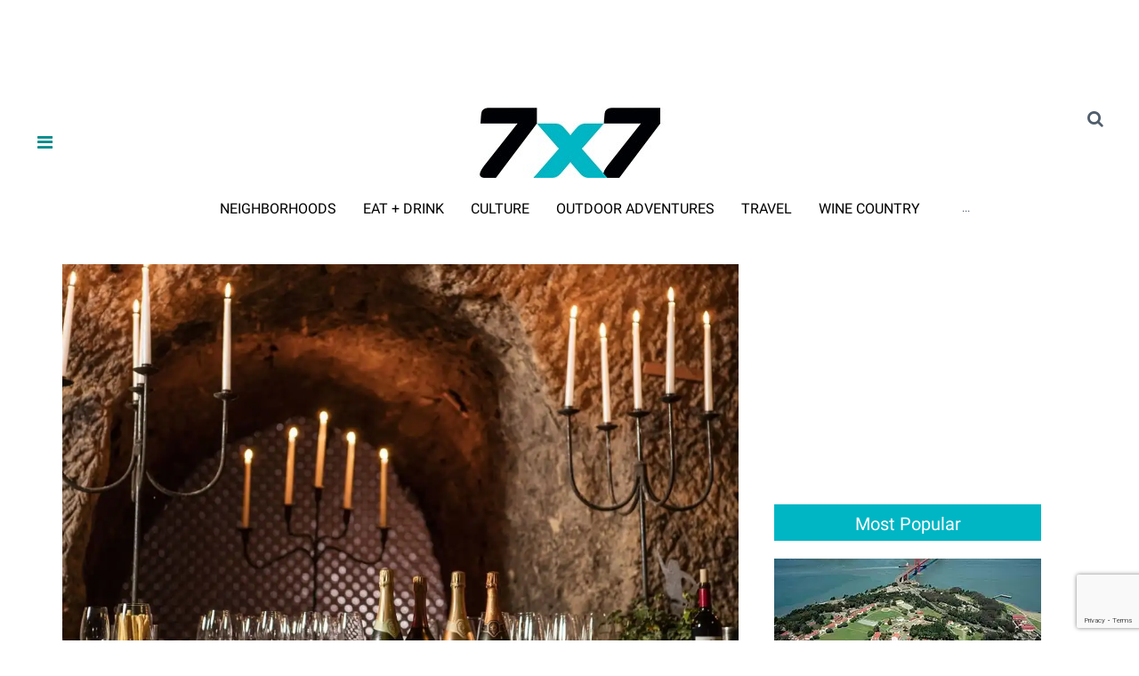

--- FILE ---
content_type: text/html; charset=utf-8
request_url: https://www.7x7.com/9-wine-cave-tastings-napa-sonoma-2578395484.html
body_size: 61060
content:
<!DOCTYPE html><!-- Powered by RebelMouse. https://www.rebelmouse.com --><html lang="en"><head prefix="og: https://ogp.me/ns# article: https://ogp.me/ns/article#"><script type="application/ld+json">{"@context":"https://schema.org","@type":"NewsArticle","articleSection":"Wine Country","author":{"@type":"Person","description":"Shoshi is Executive Editor at 7x7 Magazine. Her work as a travel, history, and science journalist has appeared at Smithsonian Magazine, Atlas Obscura, Discover Magazine, Fodor's, and other outlets. She's the author of the upcoming popular history book, The Human Zoo (out 2026). For more visit shoshiparks.net.","identifier":"17267964","image":{"@type":"ImageObject","url":"https://www.7x7.com/media-library/eyJhbGciOiJIUzI1NiIsInR5cCI6IkpXVCJ9.eyJpbWFnZSI6Imh0dHBzOi8vYXNzZXRzLnJibC5tcy85NTE2MDg5L29yaWdpbi5qcGciLCJleHBpcmVzX2F0IjoxNzkzMDI2NjU1fQ.2_8rev03nO6pLOmKTks14ZjXlDYj_mOxT4y-_fajJ70/image.jpg?width=210"},"name":"Shoshi Parks","url":"https://www.7x7.com/u/shoshiparks"},"dateModified":"2022-08-02T17:28:47Z","datePublished":"2022-08-02T17:22:49Z","description":"Wine caves—especially those that can be visited by the tasting public—are relatively few and far between in Napa and Sonoma. Head underground for a behind-the-scenes look at wine production and a taste from a classically aged barrel.","headline":"9 Underground Wine Caves Open for Tastings in Napa + Sonoma","image":[{"@type":"ImageObject","height":600,"url":"https://www.7x7.com/media-library/image.png?id=18118497&width=1200&height=600&coordinates=0%2C74%2C0%2C74","width":1200},{"@type":"ImageObject","height":1200,"url":"https://www.7x7.com/media-library/image.jpg?id=18101371&width=1200&height=1200&coordinates=275%2C-1%2C375%2C1","width":1200},{"@type":"ImageObject","height":1500,"url":"https://www.7x7.com/media-library/image.jpg?id=18101371&width=2000&height=1500&coordinates=166%2C0%2C167%2C0","width":2000},{"@type":"ImageObject","height":700,"url":"https://www.7x7.com/media-library/image.jpg?id=18101371&width=1245&height=700&coordinates=0%2C29%2C0%2C20","width":1245}],"keywords":["wine caves","napa valley","sonoma county","del dotto winery","benziger family winery","bella vineyards","gundlach bundschu winery","thomas george estates","vine cliff winery","jarvis estate","schramsberg vineyards","pine ridge vineyards","wine tasting"],"mainEntityOfPage":{"@id":"https://www.7x7.com/9-wine-cave-tastings-napa-sonoma-2578395484.html","@type":"WebPage"},"publisher":{"@type":"Organization","logo":{"@type":"ImageObject","url":"https://www.7x7.com/media-library/eyJhbGciOiJIUzI1NiIsInR5cCI6IkpXVCJ9.eyJpbWFnZSI6Imh0dHBzOi8vYXNzZXRzLnJibC5tcy81NzU4MzUyL29yaWdpbi5qcGciLCJleHBpcmVzX2F0IjoxNzg2NDQ2NTM5fQ.klYoNmap3U8UBPAvRvlVW-EZFyLngHRVV0WjMwlq2uQ/image.jpg?width=210"},"name":"7x7 Bay Area"},"thumbnailUrl":"https://www.7x7.com/media-library/image.jpg?id=18101371&amp;width=210","url":"https://www.7x7.com/9-wine-cave-tastings-napa-sonoma-2578395484.html"}</script><meta charset="utf-8"/><meta name="robots" content="max-image-preview:large"/><link rel="preload" imagesrcset="https://www.7x7.com/media-library/image.jpg?id=18101371&width=1200&height=800&quality=50&coordinates=32%2C-1%2C143%2C1 3x, https://www.7x7.com/media-library/image.jpg?id=18101371&width=1200&height=800&quality=50&coordinates=32%2C-1%2C143%2C1 2x, https://www.7x7.com/media-library/image.jpg?id=18101371&width=1200&height=800&quality=50&coordinates=32%2C-1%2C143%2C1 1x" as="image" fetchpriority="high"/><link rel="canonical" href="https://www.7x7.com/9-wine-cave-tastings-napa-sonoma-2578395484.html"/><meta property="fb:app_id" content="237790300092463"/><meta name="twitter:site" content="@7x7"/><meta name="twitter:site:id" content="16562949"/><meta property="og:type" content="article"/><meta property="article:section" content="Wine Country"/><meta property="og:url" content="https://www.7x7.com/9-wine-cave-tastings-napa-sonoma-2578395484.html"/><meta property="og:site_name" content="7x7 Bay Area"/><meta property="og:image" content="https://www.7x7.com/media-library/image.png?id=18118497&width=1200&height=600&coordinates=0%2C74%2C0%2C74"/><meta property="og:image:width" content="1200"/><meta property="og:image:height" content="600"/><meta property="og:title" content="12 Underground Wine Caves Open for Tastings"/><meta property="og:description" content="Wine caves—especially those that can be visited by the tasting public—are relatively few and far between in Napa and Sonoma. Head underground for a behind-the-scenes look at wine production and a taste from a classically aged barrel."/><meta name="description" content="In Wine Country, a cave is more than a cave: It&#39;s a magical place where wine quietly chills out to age gracefully. Despite the ubiquity of world-class wine producers in Napa and Sonoma, wine caves—especially those that can be visited by the tasting public—are relatively few and far between. Head und..."/><meta name="keywords" content="wine caves, napa valley, sonoma county, del dotto winery, benziger family winery, bella vineyards, gundlach bundschu winery, thomas george estates, vine cliff winery, jarvis estate, schramsberg vineyards, pine ridge vineyards, wine tasting"/><meta name="referrer" content="always"/><meta name="twitter:card" content="summary_large_image"/><meta name="twitter:image" content="https://www.7x7.com/media-library/image.png?id=18118497&width=1200&height=600&coordinates=0%2C74%2C0%2C74"/><link rel="preconnect" href="https://assets.rebelmouse.io/" crossorigin="anonymous"/><link rel="preconnect" href="https://user-stats.rbl.ms/" crossorigin="anonymous"/><link rel="preconnect" href="https://pages-stats.rbl.ms/" crossorigin="anonymous"/><!--link rel="preload" href="https://static.rbl.ms/static/fonts/fontawesome/fontawesome-mini.woff" as="font" type="font/woff2" crossorigin--><script class="rm-i-script">window.REBELMOUSE_BOOTSTRAP_DATA = {"isUserLoggedIn": false, "site": {"id": 14760060, "isCommunitySite": false}, "runner": {"id": 14760060}, "post": {"id": 2578395484, "sections": [846320, 0, 848329, 846245], "shareUrl": "https%3A%2F%2Fwww.7x7.com%2F9-wine-cave-tastings-napa-sonoma-2578395484.html", "status": 0, "tags": ["wine caves", "napa valley", "sonoma county", "del dotto winery", "benziger family winery", "bella vineyards", "gundlach bundschu winery", "thomas george estates", "vine cliff winery", "jarvis estate", "schramsberg vineyards", "pine ridge vineyards", "wine tasting"]}, "path": "/9-wine-cave-tastings-napa-sonoma-2578395484.html", "pathParams": {"slug": "9-wine-cave-tastings-napa-sonoma", "id": "2578395484"}, "resourceId": "pp_2578395484", "fbId": "237790300092463", "fbAppVersion": "v2.5", "clientGaId": "UA-2770005-1", "messageBusUri": "wss://messages.rebelmouse.io", "section": {"id": null}, "tag": {"slug": "wine-tasting", "isSection": false}, "fullBootstrapUrl": "/res/bootstrap/data.js?site_id=14760060\u0026resource_id=pp_2578395484\u0026path_params=%7B%22slug%22%3A%229-wine-cave-tastings-napa-sonoma%22%2C%22id%22%3A%222578395484%22%7D\u0026override_device=desktop\u0026post_id=2578395484", "whitelabel_menu": {}, "useRiver": false, "engine": {"recaptchaSiteKey": null, "lazyLoadShortcodeImages": true, "backButtonGoToPage": true, "changeParticleUrlScroll": false, "countKeepReadingAsPageview": true, "defaultVideoPlayer": "", "theoPlayerLibraryLocation": "", "trackPageViewOnParticleUrlScroll": false, "webVitalsSampleRate": 100, "overrideDevicePixelRatio": 2, "image_quality_level": 50, "sendEventsToCurrentDomain": false, "enableLoggedOutUserTracking": false, "useSmartLinks2": true}};
    </script><script class="rm-i-script">window.REBELMOUSE_BASE_ASSETS_URL = "https://www.7x7.com/static/dist/social-ux/";
        window.REBELMOUSE_BASE_SSL_DOMAIN = "https://www.7x7.com";
        window.REBELMOUSE_TASKS_QUEUE = [];
        window.REBELMOUSE_LOW_TASKS_QUEUE = [];
        window.REBELMOUSE_LOWEST_TASKS_QUEUE = [];
        window.REBELMOUSE_ACTIVE_TASKS_QUEUE = [];
        window.REBELMOUSE_STDLIB = {};
        window.RM_OVERRIDES = {};
        window.RM_AD_LOADER = [];
    </script><script src="https://www.7x7.com/static/dist/social-ux/main.6bc7945fceb0d1ce31d3.bundle.mjs" class="rm-i-script" type="module" async="async" data-js-app="true" data-src-host="https://www.7x7.com" data-src-file="main.mjs"></script><script src="https://www.7x7.com/static/dist/social-ux/main.da8512cbfe75950eb816.bundle.js" class="rm-i-script" nomodule="nomodule" defer="defer" data-js-app="true" data-src-host="https://www.7x7.com" data-src-file="main.js"></script><script src="https://www.7x7.com/static/dist/social-ux/runtime.5f2854bedb02943ff2a5.bundle.mjs" class="rm-i-script" type="module" async="async" data-js-app="true" data-src-host="https://www.7x7.com" data-src-file="runtime.mjs"></script><script src="https://www.7x7.com/static/dist/social-ux/runtime.5fe7c9a46d72403f8fd3.bundle.js" class="rm-i-script" nomodule="nomodule" defer="defer" data-js-app="true" data-src-host="https://www.7x7.com" data-src-file="runtime.js"></script><!-- we collected enough need to fix it first before turn in back on--><!--script src="//cdn.ravenjs.com/3.16.0/raven.min.js" crossorigin="anonymous"></script--><!--script type="text/javascript">
        Raven.config('https://6b64f5cc8af542cbb920e0238864390a@sentry.io/147999').install();
    </script--><link rel="manifest" href="/manifest.json"/><meta name="theme-color" content="#647187"/><script class="rm-i-script">
        if ('serviceWorker' in navigator) {
          window.addEventListener('load', function() {
            navigator.serviceWorker.register('/sw.js').then(function(registration) {
              console.log('ServiceWorker registration successful with scope: ', registration.scope);
            }, function(err) {
              console.log('ServiceWorker registration failed: ', err);
            });
          });
        } else {
          console.log('ServiceWorker not enabled');
        }
    </script><script class="rm-i-script">
        // fallback error prone google tag setup
        var googletag = googletag || {};
        googletag.cmd = googletag.cmd || [];
    </script><meta http-equiv="X-UA-Compatible" content="IE=edge"/><link rel="alternate" type="application/rss+xml" title="7x7 Bay Area" href="/feeds/wine-country.rss"/><meta name="viewport" content="width=device-width,initial-scale=1,minimum-scale=1.0"/><!-- TODO: move the default value from here --><title>9 Underground Wine Caves Open for Tastings in Napa + Sonoma - 7x7 Bay Area</title><style class="rm-i-styles">
        article,aside,details,figcaption,figure,footer,header,hgroup,nav,section{display:block;}audio,canvas,video{display:inline-block;}audio:not([controls]){display:none;}[hidden]{display:none;}html{font-size:100%;-webkit-text-size-adjust:100%;-ms-text-size-adjust:100%;}body{margin:0;font-size:1em;line-height:1.4;}body,button,input,select,textarea{font-family:Tahoma,sans-serif;color:#5A5858;}::-moz-selection{background:#145A7C;color:#fff;text-shadow:none;}::selection{background:#145A7C;color:#fff;text-shadow:none;}:focus{outline:5px auto #2684b1;}a:hover,a:active{outline:0;}abbr[title]{border-bottom:1px dotted;}b,strong{font-weight:bold;}blockquote{margin:1em 40px;}dfn{font-style:italic;}hr{display:block;height:1px;border:0;border-top:1px solid #ccc;margin:1em 0;padding:0;}ins{background:#ff9;color:#000;text-decoration:none;}mark{background:#ff0;color:#000;font-style:italic;font-weight:bold;}pre,code,kbd,samp{font-family:monospace,serif;_font-family:'courier new',monospace;font-size:1em;}pre{white-space:pre;white-space:pre-wrap;word-wrap:break-word;}q{quotes:none;}q:before,q:after{content:"";content:none;}small{font-size:85%;}sub,sup{font-size:75%;line-height:0;position:relative;vertical-align:baseline;}sup{top:-0.5em;}sub{bottom:-0.25em;}ul,ol{margin:1em 0;padding:0 0 0 40px;}dd{margin:0 0 0 40px;}nav ul,nav ol{list-style:none;list-style-image:none;margin:0;padding:0;}img{border:0;-ms-interpolation-mode:bicubic;vertical-align:middle;}svg:not(:root){overflow:hidden;}figure{margin:0;}form{margin:0;}fieldset{border:0;margin:0;padding:0;}label{cursor:pointer;}legend{border:0;padding:0;}button,input{line-height:normal;}button,input[type="button"],input[type="reset"],input[type="submit"]{cursor:pointer;-webkit-appearance:button;}input[type="checkbox"],input[type="radio"]{box-sizing:border-box;padding:0;}input[type="search"]{-webkit-appearance:textfield;box-sizing:content-box;}input[type="search"]::-webkit-search-decoration{-webkit-appearance:none;}button::-moz-focus-inner,input::-moz-focus-inner{border:0;padding:0;}textarea{overflow:auto;vertical-align:top;resize:vertical;}input:invalid,textarea:invalid{background-color:#fccfcc;}table{border-collapse:collapse;border-spacing:0;}td{vertical-align:top;}.ir{display:block;border:0;text-indent:-999em;overflow:hidden;background-color:transparent;background-repeat:no-repeat;text-align:left;direction:ltr;}.ir br{display:none;}.hidden{display:none !important;visibility:hidden;}.visuallyhidden{border:0;clip:rect(0 0 0 0);height:1px;margin:-1px;overflow:hidden;padding:0;position:absolute;width:1px;}.visuallyhidden.focusable:active,.visuallyhidden.focusable:focus{clip:auto;height:auto;margin:0;overflow:visible;position:static;width:auto;}.invisible{visibility:hidden;}.clearfix:before,.clearfix:after{content:"";display:table;}.clearfix:after{clear:both;}.clearfix{zoom:1;}.zindex20{z-index:20;}.zindex30{z-index:30;}.zindex40{z-index:40;}.zindex50{z-index:50;}html{font-size:10px;font-family:Roboto,sans-serif;line-height:1.2;color:#505E6D;font-weight:normal;}body,button,input,select,textarea{font-family:Roboto,sans-serif;color:#505E6D;}.col,body{font-size:1.6rem;line-height:1.2;}a{color:#00B6C4;text-decoration:none;}a:hover{color:#00B6C4;text-decoration:none;}.with-primary-color{color:#00B6C4;}.with-primary-color:hover{color:#00B6C4;}.js-tab,.js-keep-reading,.js-toggle{cursor:pointer;}.noselect{-webkit-touch-callout:none;-webkit-user-select:none;-khtml-user-select:none;-moz-user-select:none;-ms-user-select:none;user-select:none;}.tabs__tab{display:inline-block;padding:10px;}.tabs__tab-content{display:none;}.tabs__tab-content.active{display:block;}button:focus,input[type="text"],input[type="email"]{outline:0;}audio,canvas,iframe,img,svg,video{vertical-align:middle;max-width:100%;}textarea{resize:vertical;}.main{background-color:#FFFFFF;position:relative;overflow:hidden;}.valign-wrapper{display:-webkit-flex;display:-ms-flexbox;display:flex;-webkit-align-items:center;-ms-flex-align:center;align-items:center;}.valign-wrapper .valign{display:block;}#notification{position:fixed;}.article-module__controls-placeholder{position:absolute;}.display-block{display:block;}.cover-all{position:absolute;width:100%;height:100%;}.full-width{width:100%;}.fa{font-family:FontAwesome,"fontawesome-mini" !important;}.fa.fa-instagram{font-size:1.15em;}.fa-googleplus:before{content:"\f0d5";}.post-partial,.overflow-visible{overflow:visible !important;}.attribute-data{margin:0 10px 10px 0;padding:5px 10px;background-color:#00B6C4;color:white;border-radius:3px;margin-bottom:10px;display:inline-block;}.attribute-data[value=""]{display:none;}.badge{display:inline-block;overflow:hidden;}.badge-image{border-radius:100%;}.js-expandable.expanded .js-expand,.js-expandable:not(.expanded) .js-contract{display:none;}.js-scroll-trigger{display:block;width:100%;}.sticky-target:not(.legacy){position:fixed;opacity:0;top:0;will-change:transform;transform:translate3d(0px,0px,0px);}.sticky-target.legacy{position:relative;}.sticky-target.legacy.sticky-active{position:fixed;}.color-inherit:hover,.color-inherit{color:inherit;}.js-appear-on-expand{transition:all 350ms;height:0;overflow:hidden;opacity:0;}.content-container{display:none;}.expanded .content-container{display:block;}.expanded .js-appear-on-expand{opacity:1;height:auto;}.logged-out-user .js-appear-on-expand{height:0;opacity:0;}.h1,.h2{margin:0;padding:0;font-size:1em;font-weight:normal;}.lazyload-placeholder{display:none;position:absolute;text-align:center;background:rgba(0,0,0,0.1);top:0;bottom:0;left:0;right:0;}div[runner-lazy-loading] .lazyload-placeholder,iframe[runner-lazy-loading] + .lazyload-placeholder{display:block;}.abs-pos-center{position:absolute;top:0;bottom:0;left:0;right:0;margin:auto;}.relative{position:relative;}.runner-spinner{position:absolute;top:0;bottom:0;left:0;right:0;margin:auto;width:50px;}.runner-spinner:before{content:"";display:block;padding-top:100%;}.rm-non-critical-loaded .runner-spinner-circular{animation:rotate 2s linear infinite;height:100%;transform-origin:center center;width:100%;position:absolute;top:0;bottom:0;left:0;right:0;margin:auto;}.position-relative{position:relative;}.collection-button{display:inline-block;}.rm-non-critical-loaded .runner-spinner-path{stroke-dasharray:1,200;stroke-dashoffset:0;animation:dash 1.5s ease-in-out infinite,color 6s ease-in-out infinite;stroke-linecap:round;}.pagination-container .pagination-wrapper{display:flex;align-items:center;}.pagination-container .pagination-wrapper a{color:rgba(59,141,242,1);margin:0 5px;}@keyframes rotate{100%{transform:rotate(360deg);}}@keyframes dash{0%{stroke-dasharray:1,200;stroke-dashoffset:0;}50%{stroke-dasharray:89,200;stroke-dashoffset:-35px;}100%{stroke-dasharray:89,200;stroke-dashoffset:-124px;}}@keyframes color{100%,0%{stroke:rgba(255,255,255,1);}40%{stroke:rgba(255,255,255,0.6);}66%{stroke:rgba(255,255,255,0.9);}80%,90%{stroke:rgba(255,255,255,0.7);}}.js-section-loader-feature-container > .slick-list > .slick-track > .slick-slide:not(.slick-active){height:0;visibility:hidden;}.rebellt-item-media-container .instagram-media{margin-left:auto !important;margin-right:auto !important;}.js-hidden-panel{position:fixed;top:0;left:0;right:0;transition:all 300ms;z-index:10;}.js-hidden-panel.active{transform:translate3d(0,-100%,0);}.content{margin-left:auto;margin-right:auto;max-width:1100px;width:90%;}.ad-tag{text-align:center;}.ad-tag__inner{display:inline-block;}.content .ad-tag{margin-left:-5%;margin-right:-5%;}@media (min-width:768px){.content .ad-tag{margin-left:auto;margin-right:auto;}}.user-prefs{display:none;}.no-mb:not(:last-child){margin-bottom:0;}.no-mt:not(:first-child){margin-top:0;}.sm-mt-0:not(:empty):before,.sm-mt-1:not(:empty):before,.sm-mt-2:not(:empty):before,.sm-mb-0:not(:empty):after,.sm-mb-1:not(:empty):after,.sm-mb-2:not(:empty):after,.md-mt-0:not(:empty):before,.md-mt-1:not(:empty):before,.md-mt-2:not(:empty):before,.md-mb-0:not(:empty):after,.md-mb-1:not(:empty):after,.md-mb-2:not(:empty):after,.lg-mt-0:not(:empty):before,.lg-mt-1:not(:empty):before,.lg-mt-2:not(:empty):before,.lg-mb-0:not(:empty):after,.lg-mb-1:not(:empty):after,.lg-mb-2:not(:empty):after{content:'';display:block;overflow:hidden;}.sm-mt-0:not(:empty):before{margin-bottom:0;}.sm-mt-0 > *{margin-top:0;}.sm-mt-1:not(:empty):before{margin-bottom:-10px;}.sm-mt-1 > *{margin-top:10px;}.sm-mt-2:not(:empty):before{margin-bottom:-20px;}.sm-mt-2 > *{margin-top:20px;}.sm-mb-0:not(:empty):after{margin-top:0;}.sm-mb-0 > *{margin-bottom:0;}.sm-mb-1:not(:empty):after{margin-top:-10px;}.sm-mb-1 > *{margin-bottom:10px;}.sm-mb-2:not(:empty):after{margin-top:-20px;}.sm-mb-2 > *{margin-bottom:20px;}@media (min-width:768px){.md-mt-0:not(:empty):before{margin-bottom:0;}.md-mt-0 > *{margin-top:0;}.md-mt-1:not(:empty):before{margin-bottom:-10px;}.md-mt-1 > *{margin-top:10px;}.md-mt-2:not(:empty):before{margin-bottom:-20px;}.md-mt-2 > *{margin-top:20px;}.md-mb-0:not(:empty):after{margin-top:0;}.md-mb-0 > *{margin-bottom:0;}.md-mb-1:not(:empty):after{margin-top:-10px;}.md-mb-1 > *{margin-bottom:10px;}.md-mb-2:not(:empty):after{margin-top:-20px;}.md-mb-2 > *{margin-bottom:20px;}}@media (min-width:1024px){.lg-mt-0:not(:empty):before{margin-bottom:0;}.lg-mt-0 > *{margin-top:0;}.lg-mt-1:not(:empty):before{margin-bottom:-10px;}.lg-mt-1 > *{margin-top:10px;}.lg-mt-2:not(:empty):before{margin-bottom:-20px;}.lg-mt-2 > *{margin-top:20px;}.lg-mb-0:not(:empty):after{margin-top:0;}.lg-mb-0 > *{margin-bottom:0;}.lg-mb-1:not(:empty):after{margin-top:-10px;}.lg-mb-1 > *{margin-bottom:10px;}.lg-mb-2:not(:empty):after{margin-top:-20px;}.lg-mb-2 > *{margin-bottom:20px;}}.sm-cp-0{padding:0;}.sm-cp-1{padding:10px;}.sm-cp-2{padding:20px;}@media (min-width:768px){.md-cp-0{padding:0;}.md-cp-1{padding:10px;}.md-cp-2{padding:20px;}}@media (min-width:1024px){.lg-cp-0{padding:0;}.lg-cp-1{padding:10px;}.lg-cp-2{padding:20px;}}.mb-2 > *{margin-bottom:20px;}.mb-2 > :last-child{margin-bottom:0;}.v-sep > *{margin-bottom:20px;}@media (min-width:768px){.v-sep > *{margin-bottom:40px;}}.v-sep > *:last-child{margin-bottom:0;}@media only screen and (max-width:767px){.hide-mobile{display:none !important;}}@media only screen and (max-width:1023px){.hide-tablet-and-mobile{display:none !important;}}@media only screen and (min-width:768px){.hide-tablet-and-desktop{display:none !important;}}@media only screen and (min-width:768px) and (max-width:1023px){.hide-tablet{display:none !important;}}@media only screen and (min-width:1024px){.hide-desktop{display:none !important;}}.row.px10{margin-left:-10px;margin-right:-10px;}.row.px10 > .col{padding-left:10px;padding-right:10px;}.row.px20{margin-left:-20px;margin-right:-20px;}.row.px20 > .col{padding-left:20px;padding-right:20px;}.row{margin-left:auto;margin-right:auto;overflow:hidden;}.row:after{content:'';display:table;clear:both;}.row:not(:empty){margin-bottom:-20px;}.col{margin-bottom:20px;}@media (min-width:768px){.col{margin-bottom:40px;}.row:not(:empty){margin-bottom:-40px;}}.row .col{float:left;box-sizing:border-box;}.row .col.pull-right{float:right;}.row .col.s1{width:8.3333333333%;}.row .col.s2{width:16.6666666667%;}.row .col.s3{width:25%;}.row .col.s4{width:33.3333333333%;}.row .col.s5{width:41.6666666667%;}.row .col.s6{width:50%;}.row .col.s7{width:58.3333333333%;}.row .col.s8{width:66.6666666667%;}.row .col.s9{width:75%;}.row .col.s10{width:83.3333333333%;}.row .col.s11{width:91.6666666667%;}.row .col.s12{width:100%;}@media only screen and (min-width:768px){.row .col.m1{width:8.3333333333%;}.row .col.m2{width:16.6666666667%;}.row .col.m3{width:25%;}.row .col.m4{width:33.3333333333%;}.row .col.m5{width:41.6666666667%;}.row .col.m6{width:50%;}.row .col.m7{width:58.3333333333%;}.row .col.m8{width:66.6666666667%;}.row .col.m9{width:75%;}.row .col.m10{width:83.3333333333%;}.row .col.m11{width:91.6666666667%;}.row .col.m12{width:100%;}}@media only screen and (min-width:1024px){.row .col.l1{width:8.3333333333%;}.row .col.l2{width:16.6666666667%;}.row .col.l3{width:25%;}.row .col.l4{width:33.3333333333%;}.row .col.l5{width:41.6666666667%;}.row .col.l6{width:50%;}.row .col.l7{width:58.3333333333%;}.row .col.l8{width:66.6666666667%;}.row .col.l9{width:75%;}.row .col.l10{width:83.3333333333%;}.row .col.l11{width:91.6666666667%;}.row .col.l12{width:100%;}}.widget{position:relative;box-sizing:border-box;}.widget:hover .widget__headline a{color:#00B6C4;}.widget__headline{font-family:Helvetica,sans-serif;color:#505E6D;cursor:pointer;}.widget__headline-text{font-family:inherit;color:inherit;word-break:break-word;}.widget__section-text{display:block;}.image,.widget__image{background-position:center;background-repeat:no-repeat;background-size:cover;display:block;z-index:0;}.widget__play{position:absolute;width:100%;height:100%;text-align:center;}.rm-widget-image-holder{position:relative;}.rm-video-holder{position:absolute;width:100%;height:100%;top:0;left:0;}.rm-zindex-hidden{display:none;z-index:-1;}.rm-widget-image-holder .widget__play{top:0;left:0;}.image.no-image{background-color:#e4e4e4;}.widget__video{position:relative;}.widget__video .rm-scrop-spacer{padding-bottom:56.25%;}.widget__video.rm-video-tiktok{max-width:605px;}.widget__video video,.widget__video iframe{position:absolute;top:0;left:0;height:100%;}.widget__product-vendor{font-size:1.5em;line-height:1.5;margin:25px 0;}.widget__product-buy-link{margin:15px 0;}.widget__product-buy-link-btn{background-color:#000;color:#fff;display:inline-block;font-size:1.6rem;line-height:1em;padding:1.25rem;font-weight:700;}.widget__product-buy-btn:hover{color:#fff;}.widget__product-price{font-size:1.5em;line-height:1.5;margin:25px 0;}.widget__product-compare-at-price{text-decoration:line-through;}.rebellt-item.is--mobile,.rebellt-item.is--tablet{margin-bottom:0.85em;}.rebellt-item.show_columns_on_mobile.col2,.rebellt-item.show_columns_on_mobile.col3{display:inline-block;vertical-align:top;}.rebellt-item.show_columns_on_mobile.col2{width:48%;}.rebellt-item.show_columns_on_mobile.col3{width:32%;}@media only screen and (min-width:768px){.rebellt-item.col2:not(.show_columns_on_mobile),.rebellt-item.col3:not(.show_columns_on_mobile){display:inline-block;vertical-align:top;}.rebellt-item.col2:not(.show_columns_on_mobile){width:48%;}.rebellt-item.col3:not(.show_columns_on_mobile){width:32%;}}.rebellt-item.parallax{background-size:cover;background-attachment:fixed;position:relative;left:calc(-50vw + 50%);width:100vw;min-height:100vh;padding:0 20%;box-sizing:border-box;max-width:inherit;text-align:center;z-index:3;}.rebellt-item.parallax.is--mobile{background-position:center;margin-bottom:0;padding:0 15%;}.rebellt-item.parallax.has-description:before,.rebellt-item.parallax.has-description:after{content:"";display:block;padding-bottom:100%;}.rebellt-item.parallax.has-description.is--mobile:before,.rebellt-item.parallax.has-description.is--mobile:after{padding-bottom:90vh;}.rebellt-item.parallax h3,.rebellt-item.parallax p{color:white;text-shadow:1px 0 #000;}.rebellt-item.parallax.is--mobile p{font-size:18px;font-weight:400;}.rebellt-ecommerce h3{font-size:1.8em;margin-bottom:15px;}.rebellt-ecommerce--vendor{font-size:1.5em;line-height:1.5;margin:25px 0;}.rebellt-ecommerce--price{font-size:1.5em;line-height:1.5;margin:25px 0;}.rebellt-ecommerce--compare-at-price{text-decoration:line-through;}.rebellt-ecommerce--buy{margin:15px 0;}.rebellt-ecommerce--btn{background-color:#000;color:#fff;display:inline-block;font-size:1.6rem;line-height:1em;padding:1.25rem;font-weight:700;}.rebellt-ecommerce--btn:hover{color:#fff;}.rebelbar.skin-simple{height:50px;line-height:50px;color:#505E6D;font-size:1.2rem;border-left:none;border-right:none;background-color:#fff;}.rebelbar.skin-simple .rebelbar__inner{position:relative;height:100%;margin:0 auto;padding:0 20px;max-width:1300px;}.rebelbar.skin-simple .logo{float:left;}.rebelbar.skin-simple .logo__image{max-height:50px;max-width:190px;}.rebelbar--fake.skin-simple{position:relative;border-color:#fff;}.rebelbar--fixed.skin-simple{position:absolute;width:100%;z-index:3;}.with-fixed-header .rebelbar--fixed.skin-simple{position:fixed;top:0;}.rebelbar.skin-simple .rebelbar__menu-toggle{position:relative;cursor:pointer;float:left;text-align:center;font-size:0;width:50px;margin-left:-15px;height:100%;color:#505E6D;}.rebelbar.skin-simple i{vertical-align:middle;display:inline-block;font-size:20px;}.rebelbar.skin-simple .rebelbar__menu-toggle:hover{color:#00B6C4;}.rebelbar.skin-simple .rebelbar__section-links{display:none;padding:0 100px 0 40px;overflow:hidden;height:100%;}.rebelbar.skin-simple .rebelbar__section-list{margin:0 -15px;height:100%;}.rebelbar.skin-simple .rebelbar__section-links li{display:inline-block;padding:0 15px;text-align:left;}.rebelbar.skin-simple .rebelbar__section-link{color:#505E6D;display:block;font-size:1.8rem;font-weight:400;text-decoration:none;}.rebelbar.skin-simple .rebelbar__section-link:hover{color:#00B6C4;}.rebelbar.skin-simple .rebelbar__sharebar.sharebar{display:none;}.rebelbar.skin-simple .rebelbar__section-list.js--active .rebelbar__more-sections-button{visibility:visible;}.rebelbar.skin-simple .rebelbar__more-sections-button{cursor:pointer;visibility:hidden;}.rebelbar.skin-simple #rebelbar__more-sections{visibility:hidden;position:fixed;line-height:70px;left:0;width:100%;background-color:#1f1f1f;}.rebelbar.skin-simple #rebelbar__more-sections a{color:white;}.rebelbar.skin-simple #rebelbar__more-sections.opened{visibility:visible;}@media only screen and (min-width:768px){.rebelbar.skin-simple .rebelbar__menu-toggle{margin-right:15px;}.rebelbar.skin-simple{height:100px;line-height:100px;font-weight:700;}.rebelbar.skin-simple .logo__image{max-width:350px;max-height:100px;}.rebelbar.skin-simple .rebelbar__inner{padding:0 40px;}.rebelbar.skin-simple .rebelbar__sharebar.sharebar{float:left;margin-top:20px;margin-bottom:20px;padding-left:40px;}}@media (min-width:960px){.rebelbar.skin-simple .rebelbar__section-links{display:block;}.with-floating-shares .rebelbar.skin-simple .search-form{display:none;}.with-floating-shares .rebelbar.skin-simple .rebelbar__sharebar.sharebar{display:block;}.with-floating-shares .rebelbar.skin-simple .rebelbar__section-links{display:none;}}.menu-global{display:none;width:100%;position:fixed;z-index:3;color:white;background-color:#1a1a1a;height:100%;font-size:1.8rem;overflow-y:auto;overflow-x:hidden;line-height:1.6em;}@media (min-width:768px){.menu-global{display:block;max-width:320px;top:0;-webkit-transform:translate(-320px,0);transform:translate(-320px,0);transform:translate3d(-320px,0,0);}.menu-global,.all-content-wrapper{transition:transform .2s cubic-bezier(.2,.3,.25,.9);}}.menu-overlay{position:fixed;top:-100%;left:0;height:0;width:100%;cursor:pointer;visibility:hidden;opacity:0;transition:opacity 200ms;}.menu-opened .menu-overlay{visibility:visible;height:100%;z-index:1;opacity:1;top:0;}@media only screen and (min-width:768px){.menu-opened .menu-overlay{z-index:10;background:rgba(255,255,255,.6);}}@media (min-width:960px){.logged-out-user .rebelbar.skin-simple .menu-overlay{display:none;}}@media (min-width:600px){.rm-resized-container-5{width:5%;}.rm-resized-container-10{width:10%;}.rm-resized-container-15{width:15%;}.rm-resized-container-20{width:20%;}.rm-resized-container-25{width:25%;}.rm-resized-container-30{width:30%;}.rm-resized-container-35{width:35%;}.rm-resized-container-40{width:40%;}.rm-resized-container-45{width:45%;}.rm-resized-container-50{width:50%;}.rm-resized-container-55{width:55%;}.rm-resized-container-60{width:60%;}.rm-resized-container-65{width:65%;}.rm-resized-container-70{width:70%;}.rm-resized-container-75{width:75%;}.rm-resized-container-80{width:80%;}.rm-resized-container-85{width:85%;}.rm-resized-container-90{width:90%;}.rm-resized-container-95{width:95%;}.rm-resized-container-100{width:100%;}}.rm-embed-container{position:relative;}.rm-embed-container.rm-embed-instagram{max-width:540px;}.rm-embed-container.rm-embed-tiktok{max-width:572px;min-height:721px;}.rm-embed-container.rm-embed-tiktok blockquote,.rm-embed-twitter blockquote{all:revert;}.rm-embed-container.rm-embed-tiktok blockquote{margin-left:0;margin-right:0;position:relative;}.rm-embed-container.rm-embed-tiktok blockquote,.rm-embed-container.rm-embed-tiktok blockquote > iframe,.rm-embed-container.rm-embed-tiktok blockquote > section{width:100%;min-height:721px;display:block;}.rm-embed-container.rm-embed-tiktok blockquote > section{position:absolute;top:0;left:0;right:0;bottom:0;display:flex;align-items:center;justify-content:center;flex-direction:column;text-align:center;}.rm-embed-container.rm-embed-tiktok blockquote > section:before{content:"";display:block;width:100%;height:300px;border-radius:8px;}.rm-embed-container > .rm-embed,.rm-embed-container > .rm-embed-holder{position:absolute;top:0;left:0;}.rm-embed-holder{display:block;height:100%;width:100%;display:flex;align-items:center;}.rm-embed-container > .rm-embed-spacer{display:block;}.rm-embed-twitter{max-width:550px;margin-top:10px;margin-bottom:10px;}.rm-embed-twitter blockquote{position:relative;height:100%;width:100%;flex-direction:column;display:flex;align-items:center;justify-content:center;flex-direction:column;text-align:center;}.rm-embed-twitter:not(.rm-off) .twitter-tweet{margin:0 !important;}.logo__image,.image-element__img,.rm-lazyloadable-image{max-width:100%;height:auto;}.logo__image,.image-element__img{width:auto;}@media (max-width:768px){.rm-embed-spacer.rm-embed-spacer-desktop{display:none;}}@media (min-width:768px){.rm-embed-spacer.rm-embed-spacer-mobile{display:none;}}.sharebar{margin:0 -4px;padding:0;font-size:0;line-height:0;}.sharebar a{color:#fff;}.sharebar a:hover{text-decoration:none;color:#fff;}.sharebar .share,.sharebar .share-plus{display:inline-block;margin:0 4px;font-size:14px;font-weight:400;padding:0 10px;width:20px;min-width:20px;height:40px;line-height:38px;text-align:center;vertical-align:middle;border-radius:2px;}.sharebar .share-plus i,.sharebar .share i{display:inline-block;vertical-align:middle;}.sharebar .hide-button{display:none;}.sharebar.enable-panel .hide-button{display:inline-block;}.sharebar.enable-panel .share-plus{display:none;}.sharebar.with-first-button-caption:not(.enable-panel) .share:first-child{width:68px;}.sharebar.with-first-button-caption:not(.enable-panel) .share:first-child:after{content:'Share';padding-left:5px;vertical-align:middle;}.sharebar--fixed{display:none;position:fixed;bottom:0;z-index:1;text-align:center;width:100%;left:0;margin:20px auto;}.with-floating-shares .sharebar--fixed{display:block;}.sharebar.fly_shared:not(.enable-panel) .share:nth-child(5){display:none;}.share-media-panel .share-media-panel-pinit{position:absolute;right:0;bottom:0;background-color:transparent;}.share-media-panel-pinit_share{background-image:url('/static/img/whitelabel/runner/spritesheets/pin-it-sprite.png');background-color:#BD081C;background-position:-1px -17px;border-radius:4px;float:right;height:34px;margin:7px;width:60px;background-size:194px auto;}.share-media-panel-pinit_share:hover{opacity:.9;}@media (min-width:768px){.sharebar .share-plus .fa,.sharebar .share .fa{font-size:22px;}.sharebar .share,.sharebar .share-plus{padding:0 15px;width:30px;min-width:30px;height:60px;line-height:60px;margin:0 4px;font-size:16px;}.sharebar.with-first-button-caption:not(.enable-panel) .share:first-child{width:180px;}.sharebar.with-first-button-caption:not(.enable-panel) .share:first-child:after{content:'Share this story';padding-left:10px;vertical-align:middle;text-transform:uppercase;}.share-media-panel-pinit_share{background-position:-60px -23px;height:45px;margin:10px;width:80px;}}.action-btn{display:block;font-size:1.6rem;color:#00B6C4;cursor:pointer;border:2px solid #00B6C4;border-color:#00B6C4;border-radius:2px;line-height:1em;padding:1.6rem;font-weight:700;text-align:center;}.action-btn:hover{color:#00B6C4;border:2px solid #00B6C4;border-color:#00B6C4;}.section-headline__text{font-size:3rem;font-weight:700;line-height:1;}.section-headline__text{color:#505E6D;}@media (min-width:768px){.section-headline__text{font-size:3.6rem;}.content__main .section-headline__text{margin-top:-.3rem;margin-bottom:2rem;}}.module-headline__text{font-size:3rem;font-weight:700;color:#EA9603;}@media (min-width:768px){.module-headline__text{font-size:3.6rem;}}.search-form{position:absolute;top:0;right:20px;z-index:1;}.search-form__text-input{display:none;height:42px;font-size:1.3rem;background-color:#f4f4f4;border:none;color:#8f8f8f;text-indent:10px;padding:0;width:220px;position:absolute;right:-10px;top:0;bottom:0;margin:auto;}.search-form .search-form__submit{display:none;position:relative;border:none;bottom:2px;background-color:transparent;}.search-form__text-input:focus,.search-form__submit:focus{border:0 none;-webkit-box-shadow:none;-moz-box-shadow:none;box-shadow:none;outline:0 none;}.show-search .search-form__close{position:absolute;display:block;top:0;bottom:0;margin:auto;height:1rem;right:-28px;}.search-form__open{vertical-align:middle;bottom:2px;display:inline-block;position:relative;color:#505E6D;font-size:1.9rem;}.show-search .search-form__text-input{display:block;}.show-search .search-form__submit{display:inline-block;vertical-align:middle;padding:0;color:#505E6D;font-size:1.9rem;}.search-form__close,.show-search .search-form__open{display:none;}.quick-search{display:block;border-bottom:1px solid #d2d2d2;padding:24px 0 28px;margin-bottom:20px;position:relative;}.quick-search__submit{background-color:transparent;border:0;padding:0;margin:0;position:absolute;zoom:.75;color:#000;}.quick-search__input{background-color:transparent;border:0;padding:0;font-size:1.5rem;font-weight:700;line-height:3em;padding-left:40px;width:100%;box-sizing:border-box;}@media (min-width:768px){.search-form{right:40px;}.quick-search{margin-bottom:40px;padding:0 0 20px;}.quick-search__submit{zoom:1;}.quick-search__input{line-height:2.2em;padding-left:60px;}}.search-widget{position:relative;}.search-widget__input,.search-widget__submit{border:none;padding:0;margin:0;color:#505E6D;background:transparent;font-size:inherit;line-height:inherit;}.social-links__link{display:inline-block;padding:12px;line-height:0;width:25px;height:25px;border-radius:50%;margin:0 6px;font-size:1.5em;text-align:center;position:relative;vertical-align:middle;color:white;}.social-links__link:hover{color:white;}.social-links__link > span{position:absolute;top:0;left:0;right:0;bottom:0;margin:auto;height:1em;}.article__body{font-family:Helvetica,sans-serif;}.body-description .horizontal-rule{border-top:2px solid #eee;}.article-content blockquote{border-left:5px solid #00B6C4;border-left-color:#00B6C4;color:#656565;padding:0 0 0 25px;margin:1em 0 1em 25px;}.article__splash-custom{position:relative;}.body hr{display:none;}.article-content .media-caption{color:#9a9a9a;font-size:1.4rem;line-height:2;}.giphy-image{margin-bottom:0;}.article-body a{word-wrap:break-word;}.article-content .giphy-image__credits-wrapper{margin:0;}.article-content .giphy-image__credits{color:#000;font-size:1rem;}.article-content .image-media,.article-content .giphy-image .media-photo-credit{display:block;}.tags{color:#00B6C4;margin:0 -5px;}.tags__item{margin:5px;display:inline-block;}.tags .tags__item{line-height:1;}.slideshow .carousel-control{overflow:hidden;}.shortcode-media .media-caption,.shortcode-media .media-photo-credit{display:block;}@media (min-width:768px){.tags{margin:0 -10px;}.tags__item{margin:10px;}.article-content__comments-wrapper{border-bottom:1px solid #d2d2d2;margin-bottom:20px;padding-bottom:40px;}}.subscription-widget{background:#00B6C4;padding:30px;}.subscription-widget .module-headline__text{text-align:center;font-size:2rem;font-weight:400;color:#fff;}.subscription-widget .social-links{margin-left:-10px;margin-right:-10px;text-align:center;font-size:0;}.subscription-widget .social-links__link{display:inline-block;vertical-align:middle;width:39px;height:39px;color:#fff;box-sizing:border-box;border-radius:50%;font-size:20px;margin:0 5px;line-height:35px;background:transparent;border:2px solid #fff;border-color:#fff;}.subscription-widget .social-links__link:hover{color:#00B6C4;border-color:#00B6C4;background:transparent;}.subscription-widget .social-links__link .fa-instagram{margin:5px 0 0 1px;}.subscription-widget__site-links{margin:30px -5px;text-align:center;font-size:.8em;}.subscription-widget__site-link{padding:0 5px;color:inherit;}.newsletter-element__form{text-align:center;position:relative;max-width:500px;margin-left:auto;margin-right:auto;}.newsletter-element__submit,.newsletter-element__input{border:0;padding:10px;font-size:1.6rem;font-weight:500;height:40px;line-height:20px;margin:0;}.newsletter-element__submit{background:#EA9603;color:#fff;position:absolute;top:0;right:0;}.newsletter-element__submit:hover{opacity:.9;}.newsletter-element__input{background:#f4f4f4;width:100%;color:#8f8f8f;padding-right:96px;box-sizing:border-box;}.gdpr-cookie-wrapper{position:relative;left:0;right:0;padding:.5em;box-sizing:border-box;}.gdpr-cookie-controls{text-align:right;}.runner-authors-list{margin-top:0;margin-bottom:0;padding-left:0;list-style-type:none;}.runner-authors-author-wrapper{display:flex;flex-direction:row;flex-wrap:nowrap;justify-content:flex-start;align-items:stretch;align-content:stretch;}.runner-authors-avatar-thumb{display:inline-block;border-radius:100%;width:55px;height:55px;background-repeat:no-repeat;background-position:center;background-size:cover;overflow:hidden;}.runner-authors-avatar-thumb img{width:100%;height:100%;display:block;object-fit:cover;border-radius:100%;}.runner-authors-avatar-fallback{display:flex;align-items:center;justify-content:center;width:100%;height:100%;font-size:12px;line-height:1.1;text-align:center;padding:4px;background:#e0e0e0;color:#555;font-weight:600;text-transform:uppercase;border-radius:100%;overflow:hidden;}.runner-authors-author-info{width:calc(100% - 55px);}.runner-author-name-container{padding:0 6px;}.rm-breadcrumb__list{margin:0;padding:0;}.rm-breadcrumb__item{list-style-type:none;display:inline;}.rm-breadcrumb__item:last-child .rm-breadcrumb__separator{display:none;}.rm-breadcrumb__item:last-child .rm-breadcrumb__link,.rm-breadcrumb__link.disabled{pointer-events:none;color:inherit;}.social-tab-i .share-fb:after,.social-tab-i .share-tw:after{content:none;}.share-buttons .social-tab-i a{margin-right:0;}.share-buttons .social-tab-i li{line-height:1px;float:left;}.share-buttons .social-tab-i ul{margin:0;padding:0;list-style:none;}.share-tab-img{max-width:100%;padding:0;margin:0;position:relative;overflow:hidden;display:inline-block;}.share-buttons .social-tab-i{position:absolute;bottom:0;right:0;margin:0;padding:0;z-index:1;list-style-type:none;}.close-share-mobile,.show-share-mobile{background-color:rgba(0,0,0,.75);}.share-buttons .social-tab-i.show-mobile-share-bar .close-share-mobile,.share-buttons .social-tab-i .show-share-mobile,.share-buttons .social-tab-i .share{width:30px;height:30px;line-height:27px;padding:0;text-align:center;display:inline-block;vertical-align:middle;}.share-buttons .social-tab-i.show-mobile-share-bar .show-share-mobile,.share-buttons .social-tab-i .close-share-mobile{display:none;}.share-buttons .social-tab-i .icons-share{vertical-align:middle;display:inline-block;font:normal normal normal 14px/1 FontAwesome;color:white;}.social-tab-i .icons-share.fb:before{content:'\f09a';}.social-tab-i .icons-share.tw:before{content:'\f099';}.social-tab-i .icons-share.pt:before{content:'\f231';}.social-tab-i .icons-share.tl:before{content:'\f173';}.social-tab-i .icons-share.em:before{content:'\f0e0';}.social-tab-i .icons-share.sprite-shares-close:before{content:'\f00d';}.social-tab-i .icons-share.sprite-shares-share:before{content:'\f1e0';}@media only screen and (max-width:768px){.share-tab-img .social-tab-i{display:block;}.share-buttons .social-tab-i .share{display:none;}.share-buttons .social-tab-i.show-mobile-share-bar .share{display:block;}.social-tab-i li{float:left;}}@media only screen and (min-width:769px){.social-tab-i .close-share-mobile,.social-tab-i .show-share-mobile{display:none !important;}.share-tab-img .social-tab-i{display:none;}.share-tab-img:hover .social-tab-i{display:block;}.share-buttons .social-tab-i .share{width:51px;height:51px;line-height:47px;}.share-buttons .social-tab-i{margin:5px 0 0 5px;top:0;left:0;bottom:auto;right:auto;display:none;}.share-buttons .social-tab-i .share{display:block;}}.accesibility-hidden{border:0;clip:rect(1px 1px 1px 1px);clip:rect(1px,1px,1px,1px);height:1px;margin:-1px;overflow:hidden;padding:0;position:absolute;width:1px;background:#000;color:#fff;}body:not(.rm-non-critical-loaded) .follow-button{display:none;}.posts-custom .posts-wrapper:after{content:"";display:block;margin-bottom:-20px;}.posts-custom .widget{margin-bottom:20px;width:100%;}.posts-custom .widget__headline,.posts-custom .social-date{display:block;}.posts-custom .social-date{color:#a4a2a0;font-size:1.4rem;}.posts-custom[data-attr-layout_headline] .widget{vertical-align:top;}.posts-custom[data-attr-layout_headline="top"] .widget{vertical-align:bottom;}.posts-custom .posts-wrapper{margin-left:0;margin-right:0;font-size:0;line-height:0;}.posts-custom .widget{display:inline-block;}.posts-custom article{margin:0;box-sizing:border-box;font-size:1.6rem;line-height:1.2;}.posts-custom[data-attr-layout_columns="2"] article,.posts-custom[data-attr-layout_columns="3"] article,.posts-custom[data-attr-layout_columns="4"] article{margin:0 10px;}.posts-custom[data-attr-layout_columns="2"] .posts-wrapper,.posts-custom[data-attr-layout_columns="3"] .posts-wrapper,.posts-custom[data-attr-layout_columns="4"] .posts-wrapper{margin-left:-10px;margin-right:-10px;}@media (min-width:768px){.posts-custom[data-attr-layout_columns="2"] .widget{width:50%;}.posts-custom[data-attr-layout_columns="3"] .widget{width:33.3333%;}.posts-custom[data-attr-layout_columns="4"] .widget{width:25%;}}.posts-custom .widget__headline{font-size:1em;font-weight:700;word-wrap:break-word;}.posts-custom .widget__section{display:block;}.posts-custom .widget__head{position:relative;}.posts-custom .widget__head .widget__body{position:absolute;padding:5%;bottom:0;left:0;box-sizing:border-box;width:100%;background:rgba(0,0,0,0.4);background:linear-gradient(transparent 5%,rgba(0,0,0,0.5));}.posts-custom .widget__head .social-author__name,.posts-custom .widget__head .main-author__name,.posts-custom .widget__head .social-author__social-name,.posts-custom .widget__head .main-author__social-name,.posts-custom .widget__head .widget__headline,.posts-custom .widget__head .widget__subheadline{color:white;}.posts-custom .widget__subheadline *{display:inline;}.posts-custom .main-author__avatar,.posts-custom .social-author__avatar{float:left;border-radius:50%;margin-right:8px;height:30px;width:30px;min-width:30px;overflow:hidden;position:relative;}.posts-custom .main-author__name,.posts-custom .social-author__name{color:#1f1f1f;font-size:1.4rem;font-weight:700;line-height:1.2;display:inline;overflow:hidden;text-overflow:ellipsis;white-space:nowrap;position:relative;}.posts-custom .main-author__social-name,.posts-custom .social-author__social-name{color:#757575;display:block;font-size:1.2rem;line-height:0.8em;}.posts-custom .main-author__name:hover,.posts-custom .social-author__name:hover,.posts-custom .main-author__social-name:hover,.posts-custom .social-author__social-name:hover{color:#00B6C4;}.posts-custom[data-attr-layout_carousel] .posts-wrapper:after{margin-bottom:0 !important;}.posts-custom[data-attr-layout_carousel] .widget{margin-bottom:0 !important;}.posts-custom[data-attr-layout_carousel][data-attr-layout_columns="1"] .posts-wrapper:not(.slick-initialized) .widget:not(:first-child),.posts-custom[data-attr-layout_carousel]:not([data-attr-layout_columns="1"]) .posts-wrapper:not(.slick-initialized){display:none !important;}.posts-custom .slick-arrow{position:absolute;top:0;bottom:0;width:7%;max-width:60px;min-width:45px;min-height:60px;height:15%;color:white;border:0;margin:auto 10px;background:#00B6C4;z-index:1;cursor:pointer;font-size:1.6rem;line-height:1;opacity:0.9;}.posts-custom .slick-prev{left:0;}.posts-custom .slick-next{right:0;}.posts-custom .slick-arrow:before{position:absolute;left:0;right:0;width:13px;bottom:0;top:0;margin:auto;height:16px;}.posts-custom .slick-arrow:hover{background:#00B6C4;opacity:1;}.posts-custom .slick-dots{display:block;padding:10px;box-sizing:border-box;text-align:center;margin:0 -5px;}.posts-custom .slick-dots li{display:inline-block;margin:0 5px;}.posts-custom .slick-dots button{font-size:0;width:10px;height:10px;display:inline-block;line-height:0;border:0;background:#00B6C4;border-radius:7px;padding:0;margin:0;vertical-align:middle;outline:none;}.posts-custom .slick-dots .slick-active button,.posts-custom .slick-dots button:hover{background:#00B6C4;}.posts-custom hr{display:none;}.posts-custom{font-family:Helvetica,sans-serif;}.posts-custom blockquote{border-left:5px solid #00B6C4;border-left-color:#00B6C4;color:#656565;padding:0 0 0 25px;margin:1em 0 1em 25px;}.posts-custom .media-caption{color:#9a9a9a;font-size:1.4rem;line-height:2;}.posts-custom a{word-wrap:break-word;}.posts-custom .giphy-image__credits-wrapper{margin:0;}.posts-custom .giphy-image__credits{color:#000;font-size:1rem;}.posts-custom .body .image-media,.posts-custom .body .giphy-image .media-photo-credit{display:block;}.posts-custom .widget__shares.enable-panel .share-plus,.posts-custom .widget__shares:not(.enable-panel) .hide-button{display:none;}.posts-custom .widget__shares{margin-left:-10px;margin-right:-10px;font-size:0;}.posts-custom .widget__shares .share{display:inline-block;padding:5px;line-height:0;width:25px;height:25px;border-radius:50%;margin:0 10px;font-size:1.5rem;text-align:center;position:relative;vertical-align:middle;color:white;}.posts-custom .widget__shares .share:hover{color:white;}.posts-custom .widget__shares i{position:absolute;top:0;left:0;right:0;bottom:0;margin:auto;height:1em;}.infinite-scroll-wrapper:not(.rm-loading){width:1px;height:1px;}.infinite-scroll-wrapper.rm-loading{width:1px;}.rm-loadmore-placeholder.rm-loading{display:block;width:100%;}.widget__shares button.share,.social-tab-buttons button.share{box-sizing:content-box;}.social-tab-buttons button.share{border:none;}.post-splash-custom,.post-splash-custom .widget__head{position:relative;}.post-splash-custom .widget__head .widget__body{position:absolute;padding:5%;bottom:0;left:0;box-sizing:border-box;width:100%;background:rgba(0,0,0,0.4);background:-webkit-linear-gradient( transparent 5%,rgba(0,0,0,0.5) );background:-o-linear-gradient(transparent 5%,rgba(0,0,0,0.5));background:-moz-linear-gradient( transparent 5%,rgba(0,0,0,0.5) );background:linear-gradient(transparent 5%,rgba(0,0,0,0.5));}.post-splash-custom .headline{font-size:2rem;font-weight:700;position:relative;}.post-splash-custom .post-controls{position:absolute;top:0;left:0;z-index:2;}.post-splash-custom hr{display:none;}.post-splash-custom .widget__section{display:block;}.post-splash-custom .post-date{display:block;}.post-splash-custom .photo-credit p,.post-splash-custom .photo-credit a{font-size:1.1rem;margin:0;}.post-splash-custom .widget__subheadline *{display:inline;}.post-splash-custom .widget__image .headline,.post-splash-custom .widget__image .photo-credit,.post-splash-custom .widget__image .photo-credit p,.post-splash-custom .widget__image .photo-credit a,.post-splash-custom .widget__image .post-date{color:#fff;}@media (min-width:768px){.post-splash-custom .headline{font-size:3.6rem;}}.post-splash-custom .widget__shares.enable-panel .share-plus,.post-splash-custom .widget__shares:not(.enable-panel) .hide-button{display:none;}.post-splash-custom .widget__shares{margin-left:-10px;margin-right:-10px;font-size:0;}.post-splash-custom .widget__shares .share{display:inline-block;padding:5px;line-height:0;width:25px;height:25px;border-radius:50%;margin:0 10px;font-size:1.5rem;text-align:center;position:relative;vertical-align:middle;color:white;}.post-splash-custom .widget__shares .share:hover{color:white;}.post-splash-custom .widget__shares i{position:absolute;top:0;left:0;right:0;bottom:0;margin:auto;height:1em;}.post-authors{font-size:1.1em;line-height:1;padding-bottom:20px;margin-bottom:20px;color:#9a9a9a;border-bottom:1px solid #d2d2d2;}.post-authors__name,.post-authors__date{display:inline-block;vertical-align:middle;}.post-authors__name{font-weight:600;}.post-authors__date{margin-left:7px;}.post-authors__fb-like{float:right;overflow:hidden;}.post-authors__fb-like[fb-xfbml-state='rendered']:before{content:'Like us on Facebook';line-height:20px;display:inline-block;vertical-align:middle;margin-right:15px;}.post-authors__list{list-style:none;display:inline-block;vertical-align:middle;margin:0;padding:0;}.post-author{display:inline;}.post-author__avatar{z-index:0;border-radius:100%;object-fit:cover;width:50px;height:50px;}.post-author__avatar,.post-author__name{display:inline-block;vertical-align:middle;}.post-author__bio p{margin:0;}.post-pager{display:table;width:100%;}.post-pager__spacing{display:table-cell;padding:0;width:5px;}.post-pager__btn{display:table-cell;font-size:1.6rem;background:#00B6C4;color:white;cursor:pointer;line-height:1em;padding:1.6rem;font-weight:700;text-align:center;}.post-pager__btn:hover{background:#00B6C4;color:white;}.post-pager__btn .fa{transition:padding 200ms;}.post-pager__btn:hover .fa{padding:0 5px;}.post-pager__spacing:first-child,.post-pager__spacing:last-child{display:none;}.arrow-link{font-weight:600;font-size:1.5rem;color:#00B6C4;margin:0 -.5rem;text-align:right;position:relative;}.arrow-link__anchor span{vertical-align:middle;margin:0 .5rem;}.list{display:block;margin-left:-1em;margin-right:-1em;padding:0;}.list__item{display:inline-block;padding:1em;}.logo__anchor{display:block;font-size:0;}.logo__image.with-bounds{max-width:190px;max-height:100px;}@media (min-width:768px){.logo__image.with-bounds{max-width:350px;}}.widget__head .rm-lazyloadable-image{width:100%;}.crop-16x9{padding-bottom:56.25%;}.crop-3x2{padding-bottom:66.6666%;}.crop-2x1{padding-bottom:50%;}.crop-1x2{padding-bottom:200%;}.crop-3x1{padding-bottom:33.3333%;}.crop-1x1{padding-bottom:100%;}.rm-crop-16x9 > .widget__img--tag,.rm-crop-16x9 > div:not(.rm-crop-spacer),.rm-crop-3x2 > .widget__img--tag,.rm-crop-3x2 > div:not(.rm-crop-spacer),.rm-crop-2x1 > .widget__img--tag,.rm-crop-2x1 > div:not(.rm-crop-spacer),.rm-crop-1x2 > .widget__img--tag,.rm-crop-1x2 > div:not(.rm-crop-spacer),.rm-crop-3x1 > .widget__img--tag,.rm-crop-3x1 > div:not(.rm-crop-spacer),.rm-crop-1x1 > .widget__img--tag,.rm-crop-1x1 > div:not(.rm-crop-spacer),.rm-crop-custom > .widget__img--tag,.rm-crop-custom > div:not(.rm-crop-spacer){position:absolute;top:0;left:0;bottom:0;right:0;height:100%;width:100%;object-fit:contain;}.rm-crop-16x9 > .rm-crop-spacer,.rm-crop-3x2 > .rm-crop-spacer,.rm-crop-2x1 > .rm-crop-spacer,.rm-crop-1x2 > .rm-crop-spacer,.rm-crop-3x1 > .rm-crop-spacer,.rm-crop-1x1 > .rm-crop-spacer,.rm-crop-custom > .rm-crop-spacer{display:block;}.rm-crop-16x9 > .rm-crop-spacer{padding-bottom:56.25%;}.rm-crop-3x2 > .rm-crop-spacer{padding-bottom:66.6666%;}.rm-crop-2x1 > .rm-crop-spacer{padding-bottom:50%;}.rm-crop-1x2 > .rm-crop-spacer{padding-bottom:200%;}.rm-crop-3x1 > .rm-crop-spacer{padding-bottom:33.3333%;}.rm-crop-1x1 > .rm-crop-spacer{padding-bottom:100%;}.share-plus{background-color:#afafaf;}.share-plus:hover{background-color:#aaaaaa;}.share-facebook,.share-fb{background-color:#1777f2;}.share-facebook:hover,.share-fb:hover{background-color:#318bff;}.share-twitter,.share-tw{background-color:#50abf1;}.share-twitter:hover,.share-tw:hover{background-color:#00a8e5;}.share-apple{background-color:#000000;}.share-apple:hover{background-color:#333333;}.share-linkedin{background-color:#0077b5;}.share-linkedin:hover{background:#006da8;}.share-pinterest{background-color:#ce1e1f;}.share-pinterest:hover{background:#bb2020;}.share-googleplus{background-color:#df4a32;}.share-googleplus:hover{background-color:#c73c26;}.share-reddit{background-color:#ff4300;}.share-email{background-color:#5e7286;}.share-email:hover{background:#48596b;}.share-tumblr{background-color:#2c4762;}.share-tumblr:hover{background-color:#243c53;}.share-sms{background-color:#ff922b;}.share-sms:hover{background-color:#fd7e14;}.share-whatsapp{background-color:#4dc247;}.share-instagram{background-color:#3f729b;}.share-instagram:hover{background-color:#4B88B9;}.share-youtube{background-color:#cd201f;}.share-youtube:hover{background-color:#EA2524;}.share-linkedin{background-color:#0077b5;}.share-linkedin:hover{background-color:#005d8e;}.share-slack{background-color:#36C5F0;}.share-slack:hover{background-color:#0077b5;}.share-openid{background-color:#F7931E;}.share-openid:hover{background-color:#E6881C;}.share-st{background-color:#eb4924;}.share-copy-link{background-color:#159397;}.listicle-slideshow__thumbnails{margin:0 -0.5%;overflow:hidden;white-space:nowrap;min-height:115px;}.listicle-slideshow__thumbnail{width:19%;margin:0.5%;display:inline-block;cursor:pointer;}.listicle-slideshow-pager{display:none;}.rm-non-critical-loaded .listicle-slideshow-pager{display:contents;}.rm-top-sticky-flexible{position:fixed;z-index:4;top:0;left:0;width:100%;transform:translate3d(0px,0px,0px);}.rm-top-sticky-stuck{position:relative;}.rm-top-sticky-stuck .rm-top-sticky-floater{position:fixed;z-index:4;top:0;left:0;width:100%;transform:translate3d(0px,-200px,0px);}.rm-top-sticky-stuck.rm-stuck .rm-top-sticky-floater{transform:translate3d(0px,0px,0px);}.rm-component{display:contents !important;}#sTop_Bar_0_0_9_0_0_0_0:after{margin-top:-20px}#sTop_Bar_0_0_9_0_0_0_0>*{margin-bottom:20px}.sharebar .share,.sharebar .share-plus{color:white;box-sizing:content-box;border:none}.black-share-bg .sharebar .share,.black-share-bg .sharebar .share-plus{background-color:rgba(0,0,0,1)}.topbar-wrapper .sharebar .share,.topbar-wrapper .sharebar .share-plus{background-color:rgba(0,0,0,1);border-radius:50%;font-size:1.5rem;margin:0px 10px 0px 0px;max-width:25px}.close-share-mobile,.show-share-mobile{border:none}.posts-custom .widget__shares .share{background-color:rgba(0,182,196,1);color:rgba(255,255,255,1);margin:0 5px;padding:3px;font-size:18px}#sTop_Bar_0_0_9_0_0_0_0_6_3 a {background-color:rgb(0, 0, 0);border-radius:50%;font-size:1.5rem;margin:0px 10px 0px 0px;max-width:25px;}.column-outlet{margin-bottom:-40px!important}.dropdown-content{display:none;position:absolute;visibility:visible;width:100%;box-sizing:border-box;overflow:auto;z-index:1}.dropdown-content a{white-space:nowrap;line-height:70px;color:#fff;padding:12px 16px;text-decoration:none;font-size:16px;text-transform:uppercase}button.dropbtn{display:block;position:relative;left:74%;bottom:55px;z-index:99999;background:none;border:none}.dropdown a:hover{background-color:#ddd}.show{display:block}.show{flex-wrap:wrap;justify-content:space-evenly;display:flex;background:#000;color:#fff;position:relative;top:-60px;padding:10px}@media (max-width:1665px){button.dropbtn{position:relative!important;left:79%!important}}@media (max-width:1565px){button.dropbtn{position:relative!important;left:80%!important}}@media (max-width:1410px){button.dropbtn{position:relative!important;left:84%!important}}@media (max-width:1024px){button.dropbtn{position:relative!important;left:84%!important}}.posts-splash .posts-custom .widget__head .widget__body{text-align:center}.posts-splash .widget__section{color:#ea9603;font-size:1.55rem}.posts-splash .posts-custom .widget__head .widget__body{position:relative;text-align:center;margin:20px}.posts-splash .posts-custom .widget__head .widget__headline{font-size:2.4rem;font-weight:600;display:block;margin-bottom:15px;margin-top:0}.posts-splash .widget .widget__headline-text{font-family:EB garamond;font-weight:lighter}.posts-splash .posts-custom .widget__head .widget__headline{font-family:Helvetica,sans-serif;color:#505E6D;cursor:pointer}@media (min-width:768px){.posts-splash .posts-custom .widget__head .widget__body{margin-left:40px;margin-right:40px}.posts-splash .widget__headline{font-size:3rem}}@media (min-width:1024px){.posts-splash .posts-custom .widget__head .widget__body{background:ghostwhite;position:absolute;right:0;left:0;bottom:0;margin:0 auto;width:75%;max-width:820px;border-bottom:0;padding:10px 20px;box-sizing:border-box}.posts-splash .posts-custom .widget__head .widget__headline{font-size:3.6rem;margin-bottom:15px}}body{overflow:visible!important}.listicle-slideshow__init .listicle-slideshow-switch-page-btn i{color:#00B6C4!important}:root{--gold:#ba9958;--white:#ffffff}.rebelbar.skin-beauty .rebelbar__section-link{color:#000}.rebelbar.skin-beauty .rebelbar__section-link:hover{color:coral}.rebelbar.skin-beauty{height:50px;line-height:50px;color:darkcyan;font-size:1.2rem;border-left:none;border-right:none;background-color:#fff}.rebelbar.skin-beauty .rebelbar__inner{position:relative;height:100%;margin:0 auto;padding:0 20px;max-width:1300px}.rebelbar.skin-beauty .logo__anchor,.rebelbar.skin-beauty .logo{display:block;text-align:center;height:100px;font-size:0;overflow:hidden;max-height:100%;max-width:100%}.rebelbar.skin-beauty .logo__image{vertical-align:middle;max-width:450px;max-height:100%}.rebelbar--fake.skin-beauty{position:relative;border-color:#fff}.rebelbar--fixed.skin-beauty{position:absolute;width:100%;z-index:3}.menu-opened .rebelbar--fixed.skin-beauty{top:0}.with-fixed-header .rebelbar--fixed.skin-beauty{position:fixed;top:0}.rebelbar.skin-beauty .rebelbar__menu-toggle{position:absolute;cursor:pointer;float:left;text-align:center;font-size:0;width:50px;margin-left:-15px;color:darkcyan}.rebelbar.skin-beauty i{vertical-align:middle;display:inline-block;font-size:20px}.rebelbar.skin-beauty .rebelbar__menu-toggle:hover{color:coral}.rebelbar.skin-beauty .rebelbar__section-links{display:none;overflow:hidden;padding:0 150px 0 150px;height:50px;text-align:center;line-height:50px}.rebelbar.skin-beauty .rebelbar__section-links li{display:inline-block;text-align:left;text-transform:uppercase}.rebelbar.skin-beauty .rebelbar__section-link{margin:0 15px;color:#000}.rebelbar.skin-beauty .rebelbar__section-link:hover{color:darkcyan}.rebelbar__section-link[href*="/social-club/"]{top:20px;right:40px;background-color:var(--gold);color:var(--white)!important;border-radius:8px;padding:10px 16px;font-weight:700;margin:0;line-height:20px;margin:0!important;display:none}.rebelbar__section-link[href*="/social-club/"]:hover{background-color:var(--gold);color:var(--white)!important;opacity:0.8}.with-small-header .rebelbar__section-link[href*="/social-club/"]{display:none}.rebelbar.skin-beauty .rebelbar__sharebar.sharebar{display:none}.rebelbar.skin-beauty .rebelbar__section-list{height:100%;margin:0 -15px}.rebelbar.skin-beauty .rebelbar__section-list.js--active .rebelbar__more-sections-button{visibility:visible;display:block}.rebelbar.skin-beauty .rebelbar__more-sections-button{cursor:pointer;visibility:hidden;display:none}.rebelbar.skin-beauty #rebelbar__more-sections{visibility:hidden;position:fixed;line-height:70px;left:0;background-color:#000}.rebelbar.skin-beauty #rebelbar__more-sections a{color:white}.rebelbar.skin-beauty #rebelbar__more-sections.opened{visibility:visible;width:100%;box-sizing:border-box}.rebelbar.skin-beauty .search-form{display:none}.with-small-header .rebelbar--fixed.skin-beauty{-webkit-box-shadow:0 0 10px 0 rgba(0,0,0,0.1);-moz-box-shadow:0 0 10px 0 rgba(0,0,0,0.1);box-shadow:0 0 10px 0 rgba(0,0,0,0.1)}@media only screen and (min-width:768px){.rebelbar.skin-beauty .rebelbar__menu-toggle{margin-right:15px}.rebelbar.skin-beauty{font-size:1.6rem;height:150px;line-height:100px;font-weight:400}.menu-opened .rebelbar--fixed.skin-beauty{top:auto}.rebelbar.skin-beauty .search-form{display:block}.rebelbar.skin-beauty .rebelbar__inner{padding:0 40px}.rebelbar.skin-beauty .rebelbar__sharebar.sharebar{height:50px;margin-top:20px;margin-bottom:20px;float:left;padding-left:40px}.rebelbar.skin-beauty .rebelbar__section-links{display:block}.with-small-header .rebelbar--fixed.skin-beauty{height:100px}.with-small-header .rebelbar.skin-beauty .rebelbar__section-links{padding:0 140px 0 40px;height:100px;overflow:hidden;text-align:left;line-height:100px}.with-small-header .rebelbar.skin-beauty .rebelbar__menu-toggle{position:relative}.with-small-header .topbar-wrapper .rebelbar__inner{display:flex;flex:0 0 100%;flex-wrap:wrap}.with-small-header .rebelbar.skin-beauty .logo__anchor,.with-small-header .rebelbar.skin-beauty .logo{margin:0}.with-small-header .rebelbar__section-links{padding:0}.with-small-header .logo,.with-small-header .rebelbar__section-links{display:inline-block}.with-small-header .rebelbar.skin-beauty .rebelbar__section-links{padding:0;width:calc(100% - 500px)}.rebelbar__section-link[href*="/social-club/"]{position:absolute}.search-form{inset:auto 40px 0 auto;line-height:50px}}@media (min-width:1000px){.with-floating-shares .rebelbar.skin-beauty .rebelbar__sharebar.sharebar{display:block}.with-floating-shares .rebelbar.skin-beauty .rebelbar__section-links{display:none}}.seven_ad.top_leaderboard{margin:0 auto;max-width:320px;min-height:90px;min-width:300px}.seven_ad.sidebar{min-height:250px;width:300px}.seven_ad.infinite,.seven_ad.content{max-width:300px;min-height:250px;min-width:300px;margin:0 auto 20px;width:max-content}#inline_728x90_1,#inline_728x90_2,#inline_728x90_3{display:none}.Listicle_728x90{margin:0 auto;max-width:728px}@media only screen and (min-width:768px){.seven_ad.top_leaderboard{max-width:728px}.seven_ad.infinite,.seven_ad.content{max-width:728px;min-height:90px}.seven_ad.content{width:100%}}@media only screen and (min-width:1024px){.ad-tag:has(>.ad-tag__inner .ad--top:empty),.ad-tag:has(>.ad-tag__inner .ad--sidebar-top:empty),.ad-tag:has(>.ad-tag__inner .ad--sidebar-middle:empty){font-size:0;margin-bottom:0}.ad--top{min-height:90px;min-width:720px;width:100%}.ad--sidebar-top{min-height:600px;min-width:300px;width:100%}.fb_iframe_widget{max-height:130px;max-width:130px;min-height:130px;min-width:300px;position:static}}.around-the-web{margin:1.5em 0 2em}.around-the-web__headline,.from-your-site__headline{color:#000;font-size:0;line-height:17px;margin:20px 0 0;text-transform:unset}.from-your-site__link{margin-right:10px;color:#00B6C4;font-family:"Helvetica"," sans-serif";line-height:1;font-weight:normal;font-size:16px}.around-the-web__link{margin-right:10px;color:#00B6C4;font-family:"Helvetica"," sans-serif";line-height:1;font-weight:normal;font-size:12px}.from-your-site__headline:after{content:"MORE ON 7x7"!important;font-family:"Helvetica"," sans-serif";font-size:17px}.around-the-web__headline:after{font-family:"Helvetica"," sans-serif";content:"MORE LINKS WE LIKE";font-size:14px;letter-spacing:0.01em}@media (min-width:1000px){.with-floating-shares .rebelbar.skin-beauty .rebelbar__section-links{display:block}}.listicle-slideshow-pager{display:block}html:has(.club-popup--backdrop.open){overflow:hidden}.club-popup--backdrop{--gold:#ba9958;--dark-gold:#7b7474;--black:#000;--white:#fff;--text-color:var(--white);--background-color:var(--gold);display:none;position:fixed;place-items:center;visibility:hidden;opacity:0;z-index:10000000000;box-sizing:border-box;margin:0;inset:0;background-color:rgba(0,0,0,0.7);padding:12px}.club-popup--backdrop *{box-sizing:border-box}.club-popup--backdrop.open{}.club-popup-modal{transform:scale(0.8);opacity:0;transition:opacity 0.3s ease;max-width:868px;overflow:hidden;backface-visibility:hidden}.club-popup--backdrop.open .club-popup-modal{animation:scaleAnimation 0.3s ease-out 0.2s forwards}.club-popup-modal .image-element__img{object-fit:contain;max-height:calc(100vh - 24px)}.club-popup-modal .close-button{position:absolute;flex-shrink:0;transition:transform 0.2s ease-in-out;margin:16px;inset:0 0 auto auto;border:0;background-color:var(--background-color);padding:5px;width:24px;height:24px}.club-popup-modal .close-button:hover{transform:scale(1.1)}.club-popup-modal .close-button:before,.club-popup-modal .close-button:after{position:absolute;transition:transform 0.3s ease;margin-top:-1px;inset:50% 5px auto;background-color:var(--text-color,var(--dark-gold));height:2px;content:""}.club-popup-modal .close-button:before{transform:rotate(45deg)}.club-popup-modal .close-button:after{transform:rotate(-45deg)}@keyframes opacityAnimation{from{opacity:0}}@keyframes scaleAnimation{from{transform:scale(0.8);opacity:0}to{transform:scale(1);opacity:1}}@media (min-width:768px){.club-popup--backdrop{--text-color:var(--dark-gold);--background-color:var(--white)}}@media (min-width: 1024px) {#sPost_0_0_6_0_0_0_0_2_0 {padding:0;}}#sPost_0_0_6_0_0_0_0_2_0_0 .body .image-media.media-photo-credit {color:rgba(255, 255, 255, 1);}#sPost_0_0_6_0_0_0_0_2_0_0 .body .image-media.media-caption {color:rgba(255, 255, 255, 1);}

#sPost_0_0_6_0_0_0_0_2_0_0 {overflow:hidden !important;}#sPost_0_0_6_0_0_0_0_2_0_0 .widget__body {padding:0px;}#sPost_0_0_6_0_0_0_0_2_0_0 .headline {color:#1f1f1f;font-family:"EB garamond", "sans-serif";font-size:38px;font-weight:lighter;}#sPost_0_0_6_0_0_0_0_2_0_0 .photo-credit {background-color:#282828;opacity:0.8;font-weight:100;font-size:12px;float:right;padding:10px 10px 10px 10px;color:rgba(255, 255, 255, 1);}#sPost_0_0_6_0_0_0_0_2_0_1 {float:left;padding-right:7px;color:#505E6D;font-family:"EB garamond", "sans-serif";}#sPost_0_0_6_0_0_0_0_2_0_2 .post-authors__date {color:#505E6D;font-size:16px;font-family:"EB garamond", "sans-serif";}#sPost_0_0_6_0_0_0_0_2_0_3 a {background-color:rgba(0, 0, 0, 1);color:white;}#sPost_0_0_6_0_0_0_0_2_0_4 .body {color:#222222;font-size:16px;line-height:27px;}#sPost_0_0_6_0_0_0_0_2_0_4 .body .social-tab-i a {background-color:rgba(0, 0, 0, 1);color:white;}#sPost_0_0_6_0_0_0_0_2_0_6 a {background-color:rgba(0, 0, 0, 1);color:white;}#sPost_0_0_6_0_0_0_0_2_0_9 {border-bottom:3px solid #00b6c4;display:block;}#sPost_0_0_6_0_0_0_0_2_0_9_0 {background-color:#00b6c4;color:#fff;display:inline-block;font-size:20px;font-weight:400;padding:10px 15px 7px;}#sPost_0_0_6_0_0_0_0_2_0_10 .module-headline {border:3px solid #00b6c4;border-top:0px !important;border-left:0px !important;border-right:0px !important;}@media (min-width: 0) and (max-width: 767px) {#sPost_0_0_6_0_0_0_0_2_0_10 .module-headline {text-align:center;}}#sPost_0_0_6_0_0_0_0_2_0_10 .module-headline__text {font-size:20px;font-weight:400;padding:10px 15px 7px;background-color:#00b6c4;color:#fff;display:inline-block;}

#sPost_0_0_6_0_0_0_0_2_0_10 .widget .widget__headline-text {font-family:"EB garamond", "sans-serif";font-size:24px;font-weight:500;}#sPost_0_0_6_0_0_0_0_2_0_10 .posts-custom .posts-wrapper {margin-left: -20.0px; margin-right:-20.0px;}
    #sPost_0_0_6_0_0_0_0_2_0_10 .posts-custom article {margin: 0 20.0px;}#sSide_Bar_0_0_7_0_0_0.row-wrapper {margin:0 20px ;}#sSide_Bar_0_0_7_0_0_0>.row{margin-bottom:-20px}#sSide_Bar_0_0_7_0_0_0>.row>*{margin-bottom:20px}#sSide_Bar_0_0_7_0_0_0_0_1 {display:block;}#sSide_Bar_0_0_7_0_0_0_0_1_0 {background-color:#00b6c4;color:#fff;display:inline-block;font-size:20px;font-weight:400;padding:10px 15px 7px;text-align:center;}.posts__sidebar--title .text-element{width:100%;box-sizing:border-box}#sSide_Bar_0_0_7_0_0_0_0_2 .module-headline {border:3px solid #00b6c4;border-left:0px !important;border-right:0px !important;border-top:0px !important;}#sSide_Bar_0_0_7_0_0_0_0_2 .module-headline__text {background-color:#00b6c4;color:#fff;display:inline-block;font-size:20px;font-weight:400;padding:10px 15px 7px;}

.instagram__container{max-width:328px;overflow:hidden;min-height:384px}.instagram__container iframe{border:none!important;min-width:auto!important}#sSide_Bar_0_0_7_0_0_0_0_4 {border-bottom:3px solid #00b6c4;display:block;}#sSide_Bar_0_0_7_0_0_0_0_4_0 {background-color:#00b6c4;color:#fff;display:inline-block;font-size:20px;font-weight:400;padding:10px 15px 7px;}#sSide_Bar_0_0_7_0_0_0_0_5 .module-headline {border:3px solid #00b6c4;border-top:0px !important;border-left:0px !important;border-right:0px !important;}@media (min-width: 0) and (max-width: 767px) {#sSide_Bar_0_0_7_0_0_0_0_5 .module-headline {text-align:center;}}#sSide_Bar_0_0_7_0_0_0_0_5 .module-headline__text {font-size:20px;font-weight:400;padding:10px 15px 7px;background-color:#00b6c4;color:#fff;display:inline-block;}

#sSide_Bar_0_0_7_0_0_0_0_7 {border-bottom:3px solid #00b6c4;display:block;}#sSide_Bar_0_0_7_0_0_0_0_7_0 {background-color:#00b6c4;color:#fff;display:inline-block;font-size:20px;font-weight:400;padding:10px 15px 7px;}#sSide_Bar_0_0_7_0_0_0_0_8 .module-headline {border:3px solid #00b6c4;border-top:0px !important;border-left:0px !important;border-right:0px !important;}@media (min-width: 0) and (max-width: 767px) {#sSide_Bar_0_0_7_0_0_0_0_8 .module-headline {text-align:center;}}#sSide_Bar_0_0_7_0_0_0_0_8 .module-headline__text {font-size:20px;font-weight:400;padding:10px 15px 7px;background-color:#00b6c4;color:#fff;display:inline-block;}

#sSide_Bar_0_0_7_0_0_0_0_9>.sticky-active{top:-100px}#sFooter_0_0_2_0_0_0.row-wrapper {background-color:rgb(80, 94, 109);box-sizing:border-box;margin-bottom:0px;position:relative;text-align:center;width:100%;z-index:999999;padding:20px 70px 10px;}#sFooter_0_0_2_0_0_0_0_0.row-wrapper {width:60%;}#sFooter_0_0_2_0_0_0_0_1 a {color:#fff;text-align:left;font-size:12px;text-transform:uppercase;float:left;}#sFooter_0_0_2_0_0_0_0_1 a:hover {color:#00b6c4;}#sFooter_0_0_2_0_0_0_1 {width:300px;float:right;}#sFooter_0_0_2_0_0_0_1_0 {margin-top:20px;}#sFooter_0_0_2_0_0_0_1_0 .social-links__link {background-color:#00b6c4;border-radius:0px;width:15px;height:15px;}#sFooter_0_0_2_0_0_0_1_0 .social-links__link:hover {background-color:#10a4b3;}.with-small-header .topbar-wrapper{animation-duration:0.8s;animation-name:fadeInOut;position:relative;z-index:1}@keyframes fadeInOut{0%{opacity:0}50%{opacity:1}} 
    </style><script class="rm-i-script">
        window.REBELMOUSE_LOW_TASKS_QUEUE.push(function() {
            window.REBELMOUSE_STDLIB.loadExternalStylesheet("/static/css-build/roar/runner/social-ux-non-critical.css?v=rmxassets2a81ec462ecf66316d7fc7a753d0e690", function(){
                document.body.classList.add("rm-non-critical-loaded");
            });
        });
    </script><script class="rm-i-script">
        var __RUNNER_PUBLIC__ = {
          root: '#runner-root',
          events: {
            PAGE_VIEW: 'page_view.url_change.listicle_switch_page',
            URL_CHANGE_PAGE_VIEW: 'page_view.url_change',
            LISTICLE_CHANGE_PAGE_VIEW: 'page_view.listicle_switch_page'
          }
        }
    </script><script class="rm-i-script">
        window.__rebelmouseJsBaseUrl = "/static/js-build/";
        
        window.__rebelmousePrimaryColor = "#00B6C4";
        
    </script><link rel="apple-touch-icon" href="https://assets.rebelmouse.io/eyJhbGciOiJIUzI1NiIsInR5cCI6IkpXVCJ9.eyJpbWFnZSI6Imh0dHBzOi8vYXNzZXRzLnJibC5tcy8yMjEzNjY3OS9vcmlnaW4uanBnIiwiZXhwaXJlc19hdCI6MTc3MjEzODUyMH0.i4bgfHODj68cUbPGq5jppOn70mcoMPcu7fuQdUOwA00/img.jpg?width=192&height=192" sizes="192x192"/><link rel="icon" type="image/png" href="https://assets.rebelmouse.io/eyJhbGciOiJIUzI1NiIsInR5cCI6IkpXVCJ9.eyJpbWFnZSI6Imh0dHBzOi8vYXNzZXRzLnJibC5tcy8yMjEzNjY3OS9vcmlnaW4uanBnIiwiZXhwaXJlc19hdCI6MTc3MjEzODUyMH0.i4bgfHODj68cUbPGq5jppOn70mcoMPcu7fuQdUOwA00/img.jpg?width=48&height=48" sizes="48x48"/><link rel="preconnect" href="https://fonts.gstatic.com/" crossorigin="crossorigin"/><link rel="preload" href="https://fonts.googleapis.com/css?family=Sarpanch:300,400,700|Rum Raisin:300,400,700|Pt Sans:300,400,700|Droid Sans:300,400,700|Lato:300,400,700|Cormorant Garamond:300,400,700|EB garamond:300,400,700&display=swap" as="&#115;tyle"/><link rel="stylesheet" href="https://fonts.googleapis.com/css?family=Sarpanch:300,400,700|Rum Raisin:300,400,700|Pt Sans:300,400,700|Droid Sans:300,400,700|Lato:300,400,700|Cormorant Garamond:300,400,700|EB garamond:300,400,700&display=swap"/><script type="application/json" data-abtest-name="socialux" data-abtest-value="1"></script><meta property="article:published_time" content="2022-08-02T17:22:49+00:00"/><meta property="article:modified_time" content="2022-08-02T17:28:47+00:00"/><meta property="article:author" content="https://www.facebook.com/28940123736"/><script type="application/json" data-abtest-name="svn" data-abtest-value="10"></script><script type="application/json" data-abtest-name="svn" data-abtest-value="291"></script><script type="application/json" data-abtest-name="SVN" data-abtest-value="216"></script><script type="application/json" data-abtest-name="offers" data-abtest-value="1"></script><script type="application/json" data-abtest-name="ga" data-abtest-value="tag"></script><script type="application/json" data-abtest-name="video" data-abtest-value="0"></script><script type="application/json" data-abtest-name="rm" data-abtest-value="adops"></script><script type="application/json" data-abtest-name="parallax" data-abtest-value="1"></script><script type="application/json" data-abtest-name="test" data-abtest-value="1"></script><script type="application/json" data-abtest-name="slideshow" data-abtest-value="1"></script><script type="application/json" data-abtest-name="v" data-abtest-value="share"></script><script type="application/json" data-abtest-name="svn" data-abtest-value="307"></script><script type="application/json" data-abtest-name="svn" data-abtest-value="310"></script><script type="application/json" data-abtest-name="SVN" data-abtest-value="253"></script><script type="application/json" data-abtest-name="SVN" data-abtest-value="menu"></script><script type="application/json" data-abtest-name="SVN" data-abtest-value="links"></script><script type="application/json" data-abtest-name="SVN" data-abtest-value="245"></script><script type="application/json" data-abtest-name="svn" data-abtest-value="235"></script><script type="application/json" data-abtest-name="svn" data-abtest-value="227"></script><script type="application/json" data-abtest-name="svn" data-abtest-value="202"></script><script type="application/json" data-abtest-name="svn" data-abtest-value="20331"></script><script type="application/json" data-abtest-name="svn" data-abtest-value="198"></script><!-- Taboola Pixel Code --><script type="text/javascript">
  window._tfa = window._tfa || [];
  window._tfa.push({notify: 'event', name: 'page_view', id: 1544708});
  !function (t, f, a, x) {
         if (!document.getElementById(x)) {
            t.async = 1;t.src = a;t.id=x;f.parentNode.insertBefore(t, f);
         }
  }(document.createElement('script'),
  document.getElementsByTagName('script')[0],
  '//cdn.taboola.com/libtrc/unip/1544708/tfa.js',
  'tb_tfa_script');
</script><!-- End of Taboola Pixel Code --><!-- Facebook Pixel Code --><noscript><img height="1" width="1" style="display:none" src="https://www.facebook.com/tr?id=313173625837109&ev=PageView&noscript=1"/></noscript><!-- End Facebook Pixel Code --><meta name="google-site-verification" content="jVaaoO72sipavx4_saPyhieOhJDnhG-SZcXHdWfwLuw"/><meta property="fb:pages" content="28940123736"/><meta name="google-site-verification" content="otQiIz4f1Z3Dr76CtzHxq9lhsj8zXYR7nDgLAHoIsmo"/><script async="async" src="https://fundingchoicesmessages.google.com/i/pub-1795651607725828?ers=1" nonce="ClkK3pUzQvMeLkTwTzrq1A"></script><script nonce="ClkK3pUzQvMeLkTwTzrq1A">(function() {function signalGooglefcPresent() {if (!window.frames['googlefcPresent']) {if (document.body) {const iframe = document.createElement('iframe'); iframe.style = 'width: 0; height: 0; border: none; z-index: -1000; left: -1000px; top: -1000px;'; iframe.style.display = 'none'; iframe.name = 'googlefcPresent'; document.body.appendChild(iframe);} else {setTimeout(signalGooglefcPresent, 0);}}}signalGooglefcPresent();})();</script><script>(function(){/*

 Copyright The Closure Library Authors.
 SPDX-License-Identifier: Apache-2.0
*/
'use strict';var aa=function(a){var b=0;return function(){return b<a.length?{done:!1,value:a[b++]}:{done:!0}}},ba="function"==typeof Object.create?Object.create:function(a){var b=function(){};b.prototype=a;return new b},k;if("function"==typeof Object.setPrototypeOf)k=Object.setPrototypeOf;else{var m;a:{var ca={a:!0},n={};try{n.__proto__=ca;m=n.a;break a}catch(a){}m=!1}k=m?function(a,b){a.__proto__=b;if(a.__proto__!==b)throw new TypeError(a+" is not extensible");return a}:null}
var p=k,q=function(a,b){a.prototype=ba(b.prototype);a.prototype.constructor=a;if(p)p(a,b);else for(var c in b)if("prototype"!=c)if(Object.defineProperties){var d=Object.getOwnPropertyDescriptor(b,c);d&&Object.defineProperty(a,c,d)}else a[c]=b[c];a.v=b.prototype},r=this||self,da=function(){},t=function(a){return a};var u;var w=function(a,b){this.g=b===v?a:""};w.prototype.toString=function(){return this.g+""};var v={},x=function(a){if(void 0===u){var b=null;var c=r.trustedTypes;if(c&&c.createPolicy){try{b=c.createPolicy("goog#html",{createHTML:t,createScript:t,createScriptURL:t})}catch(d){r.console&&r.console.error(d.message)}u=b}else u=b}a=(b=u)?b.createScriptURL(a):a;return new w(a,v)};var A=function(){return Math.floor(2147483648*Math.random()).toString(36)+Math.abs(Math.floor(2147483648*Math.random())^Date.now()).toString(36)};var B={},C=null;var D="function"===typeof Uint8Array;function E(a,b,c){return"object"===typeof a?D&&!Array.isArray(a)&&a instanceof Uint8Array?c(a):F(a,b,c):b(a)}function F(a,b,c){if(Array.isArray(a)){for(var d=Array(a.length),e=0;e<a.length;e++){var f=a[e];null!=f&&(d[e]=E(f,b,c))}Array.isArray(a)&&a.s&&G(d);return d}d={};for(e in a)Object.prototype.hasOwnProperty.call(a,e)&&(f=a[e],null!=f&&(d[e]=E(f,b,c)));return d}
function ea(a){return F(a,function(b){return"number"===typeof b?isFinite(b)?b:String(b):b},function(b){var c;void 0===c&&(c=0);if(!C){C={};for(var d="ABCDEFGHIJKLMNOPQRSTUVWXYZabcdefghijklmnopqrstuvwxyz0123456789".split(""),e=["+/=","+/","-_=","-_.","-_"],f=0;5>f;f++){var h=d.concat(e[f].split(""));B[f]=h;for(var g=0;g<h.length;g++){var l=h[g];void 0===C[l]&&(C[l]=g)}}}c=B[c];d=Array(Math.floor(b.length/3));e=c[64]||"";for(f=h=0;h<b.length-2;h+=3){var y=b[h],z=b[h+1];l=b[h+2];g=c[y>>2];y=c[(y&3)<<
4|z>>4];z=c[(z&15)<<2|l>>6];l=c[l&63];d[f++]=""+g+y+z+l}g=0;l=e;switch(b.length-h){case 2:g=b[h+1],l=c[(g&15)<<2]||e;case 1:b=b[h],d[f]=""+c[b>>2]+c[(b&3)<<4|g>>4]+l+e}return d.join("")})}var fa={s:{value:!0,configurable:!0}},G=function(a){Array.isArray(a)&&!Object.isFrozen(a)&&Object.defineProperties(a,fa);return a};var H;var J=function(a,b,c){var d=H;H=null;a||(a=d);d=this.constructor.u;a||(a=d?[d]:[]);this.j=d?0:-1;this.h=null;this.g=a;a:{d=this.g.length;a=d-1;if(d&&(d=this.g[a],!(null===d||"object"!=typeof d||Array.isArray(d)||D&&d instanceof Uint8Array))){this.l=a-this.j;this.i=d;break a}void 0!==b&&-1<b?(this.l=Math.max(b,a+1-this.j),this.i=null):this.l=Number.MAX_VALUE}if(c)for(b=0;b<c.length;b++)a=c[b],a<this.l?(a+=this.j,(d=this.g[a])?G(d):this.g[a]=I):(d=this.l+this.j,this.g[d]||(this.i=this.g[d]={}),(d=this.i[a])?
G(d):this.i[a]=I)},I=Object.freeze(G([])),K=function(a,b){if(-1===b)return null;if(b<a.l){b+=a.j;var c=a.g[b];return c!==I?c:a.g[b]=G([])}if(a.i)return c=a.i[b],c!==I?c:a.i[b]=G([])},M=function(a,b){var c=L;if(-1===b)return null;a.h||(a.h={});if(!a.h[b]){var d=K(a,b);d&&(a.h[b]=new c(d))}return a.h[b]};J.prototype.toJSON=function(){var a=N(this,!1);return ea(a)};
var N=function(a,b){if(a.h)for(var c in a.h)if(Object.prototype.hasOwnProperty.call(a.h,c)){var d=a.h[c];if(Array.isArray(d))for(var e=0;e<d.length;e++)d[e]&&N(d[e],b);else d&&N(d,b)}return a.g},O=function(a,b){H=b=b?JSON.parse(b):null;a=new a(b);H=null;return a};J.prototype.toString=function(){return N(this,!1).toString()};var P=function(a){J.call(this,a)};q(P,J);function ha(a){var b,c=(a.ownerDocument&&a.ownerDocument.defaultView||window).document,d=null===(b=c.querySelector)||void 0===b?void 0:b.call(c,"script[nonce]");(b=d?d.nonce||d.getAttribute("nonce")||"":"")&&a.setAttribute("nonce",b)};var Q=function(a,b){b=String(b);"application/xhtml+xml"===a.contentType&&(b=b.toLowerCase());return a.createElement(b)},R=function(a){this.g=a||r.document||document};R.prototype.appendChild=function(a,b){a.appendChild(b)};var S=function(a,b,c,d,e,f){try{var h=a.g,g=Q(a.g,"SCRIPT");g.async=!0;g.src=b instanceof w&&b.constructor===w?b.g:"type_error:TrustedResourceUrl";ha(g);h.head.appendChild(g);g.addEventListener("load",function(){e();d&&h.head.removeChild(g)});g.addEventListener("error",function(){0<c?S(a,b,c-1,d,e,f):(d&&h.head.removeChild(g),f())})}catch(l){f()}};var ia=r.atob("aHR0cHM6Ly93d3cuZ3N0YXRpYy5jb20vaW1hZ2VzL2ljb25zL21hdGVyaWFsL3N5c3RlbS8xeC93YXJuaW5nX2FtYmVyXzI0ZHAucG5n"),ja=r.atob("WW91IGFyZSBzZWVpbmcgdGhpcyBtZXNzYWdlIGJlY2F1c2UgYWQgb3Igc2NyaXB0IGJsb2NraW5nIHNvZnR3YXJlIGlzIGludGVyZmVyaW5nIHdpdGggdGhpcyBwYWdlLg=="),ka=r.atob("RGlzYWJsZSBhbnkgYWQgb3Igc2NyaXB0IGJsb2NraW5nIHNvZnR3YXJlLCB0aGVuIHJlbG9hZCB0aGlzIHBhZ2Uu"),la=function(a,b,c){this.h=a;this.j=new R(this.h);this.g=null;this.i=[];this.l=!1;this.o=b;this.m=c},V=function(a){if(a.h.body&&!a.l){var b=
function(){T(a);r.setTimeout(function(){return U(a,3)},50)};S(a.j,a.o,2,!0,function(){r[a.m]||b()},b);a.l=!0}},T=function(a){for(var b=W(1,5),c=0;c<b;c++){var d=X(a);a.h.body.appendChild(d);a.i.push(d)}b=X(a);b.style.bottom="0";b.style.left="0";b.style.position="fixed";b.style.width=W(100,110).toString()+"%";b.style.zIndex=W(2147483544,2147483644).toString();b.style["background-color"]=ma(249,259,242,252,219,229);b.style["box-shadow"]="0 0 12px #888";b.style.color=ma(0,10,0,10,0,10);b.style.display=
"flex";b.style["justify-content"]="center";b.style["font-family"]="Roboto, Arial";c=X(a);c.style.width=W(80,85).toString()+"%";c.style.maxWidth=W(750,775).toString()+"px";c.style.margin="24px";c.style.display="flex";c.style["align-items"]="flex-start";c.style["justify-content"]="center";d=Q(a.j.g,"IMG");d.className=A();d.src=ia;d.style.height="24px";d.style.width="24px";d.style["padding-right"]="16px";var e=X(a),f=X(a);f.style["font-weight"]="bold";f.textContent=ja;var h=X(a);h.textContent=ka;Y(a,
e,f);Y(a,e,h);Y(a,c,d);Y(a,c,e);Y(a,b,c);a.g=b;a.h.body.appendChild(a.g);b=W(1,5);for(c=0;c<b;c++)d=X(a),a.h.body.appendChild(d),a.i.push(d)},Y=function(a,b,c){for(var d=W(1,5),e=0;e<d;e++){var f=X(a);b.appendChild(f)}b.appendChild(c);c=W(1,5);for(d=0;d<c;d++)e=X(a),b.appendChild(e)},W=function(a,b){return Math.floor(a+Math.random()*(b-a))},ma=function(a,b,c,d,e,f){return"rgb("+W(Math.max(a,0),Math.min(b,255)).toString()+","+W(Math.max(c,0),Math.min(d,255)).toString()+","+W(Math.max(e,0),Math.min(f,
255)).toString()+")"},X=function(a){a=Q(a.j.g,"DIV");a.className=A();return a},U=function(a,b){0>=b||null!=a.g&&0!=a.g.offsetHeight&&0!=a.g.offsetWidth||(na(a),T(a),r.setTimeout(function(){return U(a,b-1)},50))},na=function(a){var b=a.i;var c="undefined"!=typeof Symbol&&Symbol.iterator&&b[Symbol.iterator];b=c?c.call(b):{next:aa(b)};for(c=b.next();!c.done;c=b.next())(c=c.value)&&c.parentNode&&c.parentNode.removeChild(c);a.i=[];(b=a.g)&&b.parentNode&&b.parentNode.removeChild(b);a.g=null};var pa=function(a,b,c,d,e){var f=oa(c),h=function(l){l.appendChild(f);r.setTimeout(function(){f?(0!==f.offsetHeight&&0!==f.offsetWidth?b():a(),f.parentNode&&f.parentNode.removeChild(f)):a()},d)},g=function(l){document.body?h(document.body):0<l?r.setTimeout(function(){g(l-1)},e):b()};g(3)},oa=function(a){var b=document.createElement("div");b.className=a;b.style.width="1px";b.style.height="1px";b.style.position="absolute";b.style.left="-10000px";b.style.top="-10000px";b.style.zIndex="-10000";return b};var L=function(a){J.call(this,a)};q(L,J);var qa=function(a){J.call(this,a)};q(qa,J);var ra=function(a,b){this.l=a;this.m=new R(a.document);this.g=b;this.i=K(this.g,1);b=M(this.g,2);this.o=x(K(b,4)||"");this.h=!1;b=M(this.g,13);b=x(K(b,4)||"");this.j=new la(a.document,b,K(this.g,12))};ra.prototype.start=function(){sa(this)};
var sa=function(a){ta(a);S(a.m,a.o,3,!1,function(){a:{var b=a.i;var c=r.btoa(b);if(c=r[c]){try{var d=O(P,r.atob(c))}catch(e){b=!1;break a}b=b===K(d,1)}else b=!1}b?Z(a,K(a.g,14)):(Z(a,K(a.g,8)),V(a.j))},function(){pa(function(){Z(a,K(a.g,7));V(a.j)},function(){return Z(a,K(a.g,6))},K(a.g,9),K(a.g,10),K(a.g,11))})},Z=function(a,b){a.h||(a.h=!0,a=new a.l.XMLHttpRequest,a.open("GET",b,!0),a.send())},ta=function(a){var b=r.btoa(a.i);a.l[b]&&Z(a,K(a.g,5))};(function(a,b){r[a]=function(c){for(var d=[],e=0;e<arguments.length;++e)d[e-0]=arguments[e];r[a]=da;b.apply(null,d)}})("__h82AlnkH6D91__",function(a){"function"===typeof window.atob&&(new ra(window,O(qa,window.atob(a)))).start()});}).call(this);

window.__h82AlnkH6D91__("[base64]/[base64]/[base64]/[base64]");</script><script type="application/json" data-abtest-name="svn" data-abtest-value="326"></script><script type="application/json" data-abtest-name="svn" data-abtest-value="temp"></script><script type="application/json" data-abtest-name="svn" data-abtest-value="243"></script><script type="application/json" data-abtest-name="svn" data-abtest-value="242"></script><script type="application/json" data-abtest-name="svn" data-abtest-value="235"></script><style>
  .slide.slideshow {display:block !important;}
  .slideshow-inner:not(.slick-initialized) ~ *,
  .slideshow-inner:not(.slick-initialized) {display:none;}
  .rebellt-item{
  	padding-top:20px;
  }
</style><style class="rm-i-styles" id="custom-post-styles-2578395484">
</style><style class="rm-i-styles" id="custom-post-styles-2578395484">
</style><link href="//cdn-images.mailchimp.com/embedcode/classic-10_7.css" rel="stylesheet" type="text/css"/><style type="text/css">
#mc_embed_signup
{background:#fff; clear:left; font:14px Helvetica,Arial,sans-serif; }
/* Add your own MailChimp form style overrides in your site stylesheet or in this style block.
  We recommend moving this block and the preceding CSS link to the HEAD of your HTML file. */
</style><script type="application/json" data-abtest-name="svn" data-abtest-value="popular"></script><script type="application/json" data-abtest-name="svn" data-abtest-value="312"></script><script type="application/json" data-abtest-name="svn" data-abtest-value="303"></script><script type="application/json" data-abtest-name="svn" data-abtest-value="partner"></script><script type="application/json" data-abtest-name="SVN" data-abtest-value="301"></script><script type="application/json" data-abtest-name="SVN" data-abtest-value="215"></script><script type="application/json" data-abtest-name="svn" data-abtest-value="207"></script><script type="application/json" data-abtest-name="svn" data-abtest-value="198"></script><script type="application/json" data-abtest-name="svn" data-abtest-value="186"></script><script type="application/json" data-abtest-name="svn" data-abtest-value="181"></script><script type="application/json" data-abtest-name="inst" data-abtest-value="on"></script><script type="application/json" data-abtest-name="svn" data-abtest-value="157"></script><script type="application/json" data-abtest-name="homemedical" data-abtest-value="ads"></script><script type="application/json" data-abtest-name="img" data-abtest-value="con"></script><script type="application/json" data-abtest-name="rm" data-abtest-value="adops"></script><script type="application/json" data-abtest-name="ws" data-abtest-value="13040"></script><script type="application/json" data-abtest-name="most" data-abtest-value="pop"></script><script type="application/json" data-abtest-name="sidebar" data-abtest-value="newui"></script><script type="application/json" data-abtest-name="SVN" data-abtest-value="207"></script><script type="application/json" data-abtest-name="newsletter" data-abtest-value="remove"></script><script type="application/json" data-abtest-name="newsletter" data-abtest-value="1"></script><script type="application/json" data-abtest-name="podcast" data-abtest-value="backup"></script><script type="application/json" data-abtest-name="previous" data-abtest-value="1"></script><script type="application/json" data-abtest-name="ws" data-abtest-value="13040"></script><script type="application/json" data-abtest-name="test" data-abtest-value="4"></script><script type="application/json" data-abtest-name="test" data-abtest-value="noAds"></script><script class="rm-i-script">
        
            (function() {
    var cookie = 'rebelmouse_abtests=';
        cookie += '; Max-Age=0';
    document.cookie = cookie + '; Path=/; SameSite=None; Secure';
})();
        
        </script><!--[if IE]>
        <script type="text/javascript" src="/static/js-build/libs/html5shiv/html5shiv.js"></script>
    <![endif]--></head><body class="logged-out-user section-wine-country"><div id="fb-root"></div><div id="runner-root"></div><div id="curtain" class="curtain"></div><nav class="menu-global"><div class="main-menu-wrapper"><div class="menu-global__search-form hide-tablet-and-desktop"><form action="/search/"><button type="submit" class="menu-global__submit fa fa-search" value="" aria-label="Submit"></button><input name="q" class="menu-global__text-input" type="text" placeholder="Search..." aria-label="Search"/></form></div><div class="divider hide-tablet-and-desktop"></div><ul class="sections-list"><li class="main-menu-item sections-list__item sections-list__item--home"><a href="/" aria-label="Link to Home">Home</a></li><li class="main-menu-item sections-list__item sections-list__item--neighborhoods"><a href="https://www.7x7.com/neighborhoods/" aria-label="Link to Neighborhoods">Neighborhoods</a></li><li class="main-menu-item sections-list__item sections-list__item--eat-drink"><a href="https://www.7x7.com/eat-drink/" aria-label="Link to Eat + Drink">Eat + Drink</a></li><li class="main-menu-item sections-list__item sections-list__item--culture"><a href="https://www.7x7.com/culture/" aria-label="Link to Culture">Culture</a></li><li class="main-menu-item sections-list__item sections-list__item--outdoor-adventures"><a href="https://www.7x7.com/outdoor-adventures/" aria-label="Link to Outdoor Adventures">Outdoor Adventures</a></li><li class="main-menu-item sections-list__item sections-list__item--travel"><a href="https://www.7x7.com/travel/" aria-label="Link to Travel">Travel</a></li><li class="main-menu-item sections-list__item sections-list__item--wine-country"><a href="https://www.7x7.com/wine-country/" aria-label="Link to Wine Country">Wine Country</a></li><li class="main-menu-item sections-list__item sections-list__item--locals-we-love"><a href="https://www.7x7.com/locals-we-love/" aria-label="Link to Locals We Love">Locals We Love</a></li><li class="main-menu-item sections-list__item sections-list__item--style-beauty"><a href="https://www.7x7.com/style-beauty/" aria-label="Link to Style">Style</a></li><li class="main-menu-item sections-list__item sections-list__item--holiday-gift-guide"><a href="https://www.7x7.com/holiday-gift-guide/" aria-label="Link to Holiday Gift Guide">Holiday Gift Guide</a></li><li class="main-menu-item sections-list__item sections-list__item--holiday-recipes"><a href="https://www.7x7.com/holiday-recipes/" aria-label="Link to Holiday Recipes">Holiday Recipes</a></li><li class="main-menu-item sections-list__item sections-list__item--workouts-wellness"><a href="https://www.7x7.com/workouts-wellness/" aria-label="Link to Workouts + Wellness">Workouts + Wellness</a></li><li class="main-menu-item sections-list__item sections-list__item--community-activism"><a href="https://www.7x7.com/community-activism/" aria-label="Link to Community + Activism">Community + Activism</a></li><li class="main-menu-item sections-list__item sections-list__item--cooking-videos"><a href="https://www.7x7.com/cooking-videos/" aria-label="Link to Cooking Videos">Cooking Videos</a></li><li class="main-menu-item sections-list__item sections-list__item--covid-19"><a href="https://www.7x7.com/covid-19/" aria-label="Link to COVID-19">COVID-19</a></li><li class="main-menu-item sections-list__item sections-list__item--art-design"><a href="https://www.7x7.com/art-design/" aria-label="Link to Art + Design">Art + Design</a></li><li class="main-menu-item sections-list__item sections-list__item--culinary-road-trip"><a href="https://www.7x7.com/culinary-road-trip/" aria-label="Link to Culinary Road Trip">Culinary Road Trip</a></li><li class="main-menu-item sections-list__item sections-list__item--Getaways"><a href="https://www.7x7.com/Getaways/" aria-label="Link to Getaways">Getaways</a></li></ul><div class="divider"></div><ul id="main-menu" class="main-menu"></ul></div></nav><div class="all-content-wrapper"><div class="main v-sep"><div class="menu-overlay js-toggle" data-target="body" data-share-status-id="menu-toggle" data-toggle-class="menu-opened"></div><div id="sTop_Bar_0_0_9_0_0_0" class=" row-wrapper clearfix  no-mb"><div class="row "><div id="sTop_Bar_0_0_9_0_0_0_0" class=" col sm-mb-2 md-mb-4 s12 m12 l12"><!-- User Code --><div class="seven_ad top_leaderboard" id="top_leaderboard"></div><!-- End User Code --><span class="js-scroll-trigger no-mb" data-target="body" data-triggers="render-rebelbar" data-toggle-class="with-fixed-header"></span><div class="topbar-wrapper" id="sTop_Bar_0_0_9_0_0_0_0_6"><div class="rebelbar rebelbar--fixed skin-beauty"><div class="rebelbar__inner"><div class="rebelbar__menu-toggle js-toggle" data-share-status-id="menu-toggle" data-target="body" data-toggle-class="menu-opened" id="sTop_Bar_0_0_9_0_0_0_0_6_0"><i class="fa fa-bars"></i></div><!-- User Code --><div class="logo"><a class="logo__anchor" href="/"><img class="logo__image hide-tablet-and-desktop" src="https://assets.rbl.ms/7981831/2000x.jpg" alt="7x7 logo"/><img class="logo__image hide-mobile" src="https://assets.rbl.ms/7981850/2000x.jpg" alt="7x7 logo"/></a></div><!-- End User Code --><!-- User Code --><nav class="rebelbar__section-links" id="sTop_Bar_0_0_9_0_0_0_0_6_2"><ul class="rebelbar__section-list js-overflow-box" data-listeners="on:render-rebelbar--on on:render-rebelbar--off" data-target="#rebelbar__more-sections"><li><a class="rebelbar__section-link" href="https://www.7x7.com/Neighborhoods/">Neighborhoods</a></li><li><a class="rebelbar__section-link" href="https://www.7x7.com/Eat-Drink/">Eat + Drink</a></li><li><a class="rebelbar__section-link" href="https://www.7x7.com/Culture/">Culture</a></li><li><a class="rebelbar__section-link" href="https://www.7x7.com/outdoor-adventures/">Outdoor Adventures</a></li><li><a class="rebelbar__section-link" href="https://www.7x7.com/Travel/">Travel</a></li><li><a class="rebelbar__section-link" href="https://www.7x7.com/Wine-Country/">Wine Country</a></li><li><a class="rebelbar__section-link" href="https://www.7x7.com/advertise-with-7x7/">Advertise With 7x7</a></li></ul></nav><!-- End User Code --><div class="rebelbar__sharebar share-placeholder sharebar share-panel post-partial" data-avoid-render="1" id="sTop_Bar_0_0_9_0_0_0_0_6_3"><!-- FACEBOOK --><button data-href="https://www.facebook.com/sharer/sharer.php?u=https%3A%2F%2Fwww.7x7.com%2F9-wine-cave-tastings-napa-sonoma-2578395484.html%3Fxrs%3DRebelMouse_fb%26ts%3D1659461327" data-track-share="Facebook" class="share share-popup share-fb" aria-label="Share on Facebook"><i aria-hidden="true" class="icons-share fb fa fa-facebook"></i></button><!-- TWITTER --><button data-href="https://twitter.com/intent/tweet?url=https://www.7x7.com/9-wine-cave-tastings-napa-sonoma-2578395484.html&text=9%20Underground%20Wine%20Caves%20Open%20for%20Tastings%20in%20Napa%20%2B%20Sonoma&" target="_blank" data-track-share="Twitter" class="share share-popup share-tw" "="&quot;" aria-label=" Share on Twitter"><i aria-hidden="true" class="icons-share tw fa fa-twitter"></i></button><!-- PINTEREST --><button data-href="https://pinterest.com/pin/create/button/?url=https%3A%2F%2Fwww.7x7.com%2F9-wine-cave-tastings-napa-sonoma-2578395484.html&media=https%3A//www.7x7.com/media-library/eyJhbGciOiJIUzI1NiIsInR5cCI6IkpXVCJ9.eyJpbWFnZSI6Imh0dHBzOi8vYXNzZXRzLnJibC5tcy8xODEwMTM3MS9vcmlnaW4uanBnIiwiZXhwaXJlc19hdCI6MTc4NDc4MzQyOX0.fjseWGhR9CrstBcghgqSm9rFeRApT3QAcu3TOAmMSj8/image.jpg%3Fwidth%3D600&description=9%20Underground%20Wine%20Caves%20Open%20for%20Tastings%20in%20Napa%20%2B%20Sonoma" data-track-share="Pinterest" class="share share-pinterest share-popup" aria-label="Save to Pinterest"><i aria-hidden="true" class="icons-share pt fa fa-pinterest"></i></button><!-- EMAIL --><a href="mailto:?subject=9%20Underground%20Wine%20Caves%20Open%20for%20Tastings%20in%20Napa%20%2B%20Sonoma&body=https://www.7x7.com/9-wine-cave-tastings-napa-sonoma-2578395484.html" target="_blank" data-track-share="Email" class="share share-popup share-email" rel="noopener noreferrer" aria-label="Share via Email"><i aria-hidden="true" class="icons-share em fa fa-envelope"></i></a><button class="share-plus js-toggle share" data-target=".share-panel" data-scope="closest" data-toggle-class="enable-panel" rel="noopener noreferrer" aria-label="Separator"><i aria-hidden="true" class="fa fa-plus"></i></button><span class="hide-button"><!-- TUMBLR --><button data-href="https://www.tumblr.com/share/link?url=https%3A%2F%2Fwww.7x7.com%2F9-wine-cave-tastings-napa-sonoma-2578395484.html&name=9%20Underground%20Wine%20Caves%20Open%20for%20Tastings%20in%20Napa%20%2B%20Sonoma" data-track-share="Tumblr" class="share share-popup share-tumblr" aria-label="Share on Tumblr"><i aria-hidden="true" class="icons-share tl fa fa-tumblr"></i></button></span><span class="hide-button"></span><span class="hide-button"><!-- REDDIT --><button data-href="https://www.reddit.com/submit?url=https://www.7x7.com/9-wine-cave-tastings-napa-sonoma-2578395484.html" data-track-share="Reddit" class="share share-popup share-reddit" aria-label="Share on Reddit"><i aria-hidden="true" class="icons-share rd fa fa-reddit-alien"></i></button></span><span class="hide-button"><!-- SMS --></span></div><div class="search-form hide-mobile" id="sTop_Bar_0_0_9_0_0_0_0_6_4"><form action="/search/"><input name="q" class="search-form__text-input" type="text" placeholder="Search"/><button type="submit" class="search-form__submit fa fa-search" value="" aria-label="Search"></button><a href="javascript:;" class="search-form__open fa fa-search js-toggle" data-target=".search-form" data-scope="closest" data-toggle-class="show-search"></a></form></div></div></div><div class="rebelbar rebelbar--fake skin-beauty js-scroll-trigger" data-target="body" data-toggle-class="with-small-header"></div></div><!-- User Code --><div class="column-outlet"><button onclick="myFunction()" class="dropbtn">...</button><ul id="myDropdown" class="dropdown-content"><li><a class="rebelbar__section-link" href="https://www.7x7.com/wine-country/">Wine Country</a></li><li><a class="rebelbar__section-link" href="https://www.7x7.com/holiday-gift-guide/">Holiday Gift Guide</a></li><li><a class="rebelbar__section-link" href="https://www.7x7.com/holiday-recipes/">Holiday Recipes</a></li><li><a class="rebelbar__section-link" href="https://www.7x7.com/events-openings/">Events + Openings</a></li><li><a class="rebelbar__section-link" href="https://www.7x7.com/workouts-wellness/">Workouts + Wellness</a></li><li><a class="rebelbar__section-link" href="https://www.7x7.com/culinary-road-trip/">Culinary Road Trip</a></li><li><a class="rebelbar__section-link" href="https://www.7x7.com/community--activism/">Community + Activism</a></li><li><a class="rebelbar__section-link" href="https://www.7x7.com/cooking-videos/">Cooking Videos</a></li><li><a class="rebelbar__section-link" href="https://www.7x7.com/covid-19/">COVID-19</a></li><li><a class="rebelbar__section-link" href="https://www.7x7.com/lgbtq-pride/">LGBTQ Pride</a></li><li><a class="rebelbar__section-link" href="https://www.7x7.com/art-design/">Art + Design</a></li><li><a class="rebelbar__section-link" href="https://www.7x7.com/popular/">popular</a></li><li><a class="rebelbar__section-link" href="https://www.7x7.com/test/">Test</a></li><li><a class="rebelbar__section-link" href="https://www.7x7.com/san-francisco/">San Francisco</a></li><li><a class="rebelbar__section-link" href="https://www.7x7.com/east-bay/">East Bay</a></li><li><a class="rebelbar__section-link" href="https://www.7x7.com/oakland/">Oakland</a></li><li><a class="rebelbar__section-link" href="https://www.7x7.com/marin/">Marin</a></li><li><a class="rebelbar__section-link" href="https://www.7x7.com/silicon-valley/">Silicon Valley</a></li><li><a class="rebelbar__section-link" href="https://www.7x7.com/tahoe/">Tahoe</a></li><li><a class="rebelbar__section-link" href="https://www.7x7.com/secret-recipe/">Secret Recipe</a></li><li><a class="rebelbar__section-link" href="https://www.7x7.com/foodie-agenda/">Foodie Agenda</a></li><li><a class="rebelbar__section-link" href="https://www.7x7.com/drink-here-now/">Drink Here Now</a></li><li><a class="rebelbar__section-link" href="https://www.7x7.com/the-big-eat/">The Big Eat</a></li><li><a class="rebelbar__section-link" href="https://www.7x7.com/play/">Play</a></li><li><a class="rebelbar__section-link" href="https://www.7x7.com/tech/">Tech</a></li><li><a class="rebelbar__section-link" href="https://www.7x7.com/weddings/">Weddings</a></li><li><a class="rebelbar__section-link" href="https://www.7x7.com/top-stories/">Top Stories</a></li><li><a class="rebelbar__section-link" href="https://www.7x7.com/from-our-partners/">From Our Partners</a></li><li><a class="rebelbar__section-link" href="https://www.7x7.com/property-porn/">Property Porn</a></li><li><a class="rebelbar__section-link" href="https://www.7x7.com/property-porn/apartment-porn/">Apartment Porn</a></li><li><a class="rebelbar__section-link" href="https://www.7x7.com/brunch-topics/">Brunch Topics</a></li><li><a class="rebelbar__section-link" href="https://www.7x7.com/cannabis-insider/">Cannabis Insider</a></li><!-- <li><a class="rebelbar__section-link" href="https://www.7x7.com/weekend-guide/">Weekend Guide</a></li> --><li><a class="rebelbar__section-link" href="https://www.7x7.com/monthly-agenda/">Monthly Agenda</a></li><li><a class="rebelbar__section-link" href="https://www.7x7.com/the-sunday-read/">The Sunday Read</a></li><li><a class="rebelbar__section-link" href="https://www.7x7.com/neighborhood-guide/">Neighborhood Guide</a></li><li><a class="rebelbar__section-link" href="https://www.7x7.com/best-of-san-francisco/">Best of San Francisco</a></li><li><a class="rebelbar__section-link" href="https://www.7x7.com/most-popular/">Most Popular</a></li><li><a class="rebelbar__section-link" href="https://www.7x7.com/travel/">Travel</a></li><li><a class="rebelbar__section-link" href="https://www.7x7.com/dining--restaurants/">Dining + Restaurants</a></li><li><a class="rebelbar__section-link" href="https://www.7x7.com/style-council-2016/">Style Council 2016</a></li><li><a class="rebelbar__section-link" href="https://www.7x7.com/cannabis/">Cannabis</a></li><li><a class="rebelbar__section-link" href="https://www.7x7.com/7x7-hot-20/">7x7 Hot 20</a></li><li><a class="rebelbar__section-link" href="https://www.7x7.com/7x7-cannabis-guide/">7x7 Cannabis Guide</a></li><li><a class="rebelbar__section-link" href="https://www.7x7.com/bay-area-wellness-guide/">Bay Area Wellness Guide</a></li><li><a class="rebelbar__section-link" href="https://www.7x7.com/shop-talk/">Shop Talk</a></li><li><a class="rebelbar__section-link" href="https://www.7x7.com/music--concerts/">Music + Concerts</a></li><li><a class="rebelbar__section-link" href="https://www.7x7.com/bay-area-news/">Bay Area News</a></li><li><a class="rebelbar__section-link" href="https://www.7x7.com/news--politics/">News + Politics</a></li><li><a class="rebelbar__section-link" href="https://www.7x7.com/restaurant-review/">Restaurant Review</a></li><li><a class="rebelbar__section-link" href="https://www.7x7.com/made-in-the-bay-area/">Made in the Bay Area</a></li><li><a class="rebelbar__section-link" href="https://www.7x7.com/style-council-2017/">Style Council 2017</a></li><li><a class="rebelbar__section-link" href="https://www.7x7.com/humor/">Humor</a></li><li><a class="rebelbar__section-link" href="https://www.7x7.com/instagram/">Instagram</a></li><li><a class="rebelbar__section-link" href="https://www.7x7.com/manually-populated/">Manually populated</a></li><li><a class="rebelbar__section-link" href="https://www.7x7.com/right-rail-most-read/">Right Rail Most Read</a></li><li><a class="rebelbar__section-link" href="https://www.7x7.com/sports/">Sports</a></li></ul></div><script>
  /* When the user clicks on the button,
    toggle between hiding and showing the dropdown content */
    function myFunction() {
      document.getElementById("myDropdown").classList.toggle("show");
    }

    // Close the dropdown if the user clicks outside of it
    window.onclick = function(event) {
      if (!event.target.matches('.dropbtn')) {
        var dropdowns = document.getElementsByClassName("dropdown-content");
        var i;
        for (i = 0; i < dropdowns.length; i++) {
          var openDropdown = dropdowns[i];
          if (openDropdown.classList.contains('show')) {
            openDropdown.classList.remove('show');
          }
        }
      }
    }
</script><!-- End User Code --></div></div></div><!-- User Code --><!-- Google Tag Manager (noscript) --><noscript><iframe src="https://www.googletagmanager.com/ns.html?id=GTM-KQPGDN3F" height="0" width="0" style="display:none;visibility:hidden"></iframe></noscript><!-- End Google Tag Manager (noscript) --><!-- End User Code --><!-- User Code --><!-- /1771250/7x7_1x1_Pop_RestOfSite--><div id="div-gpt-ad-1507268667525-0"></div><script>

  let scrollpos = window.scrollY
  const body = document.querySelector("body")
  const body_height = body.offsetHeight
  

  const add_class_on_scroll = () => {
    body.classList.add("with-small-header")
  }
  const remove_class_on_scroll = () => {
    body.classList.remove("with-small-header")
  }
  
  window.addEventListener('scroll', function() { 
    scrollpos = window.scrollY;

    if (scrollpos >= body_height) { add_class_on_scroll()}
    else { remove_class_on_scroll() }
    
     if (window.scrollY >= 1000) {
      body.classList.add("with-floating-shares")
  }
   else { body.classList.remove("with-floating-shares") }
    
  })
</script><!-- End User Code --><div class="club-popup--backdrop" id="sPopup_Social_Club_0_0_5_0_0_0"><div class="club-popup-modal" id="sPopup_Social_Club_0_0_5_0_0_0_0"><a id="sPopup_Social_Club_0_0_5_0_0_0_0_0_1_0" class="display-block image-element " href="https://7x7socialclub.substack.com/" target="_self"><img class="image-element__img" alt="" width="2700" height="1800" src="https://www.7x7.com/media-library/eyJhbGciOiJIUzI1NiIsInR5cCI6IkpXVCJ9.eyJpbWFnZSI6Imh0dHBzOi8vYXNzZXRzLnJibC5tcy81MTk0OTAyMS9vcmlnaW4ucG5nIiwiZXhwaXJlc19hdCI6MTc3NzU5NzAyOX0.NZeWAcrHM53ks3_rZ53o6eBFGcMV5A-ADx4oS9l3zSI/image.png?width=2700&height=1800"/></a><!-- User Code --><button class="close-button"></button><!-- End User Code --></div></div><div id="sPost_0_0_6_0_0_0_0_2" class=" row-wrapper clearfix  content"><div class="row px20"><div id="sPost_0_0_6_0_0_0_0_2_0" class="black-share-bg col sm-mb-2 md-mb-4 s12 m12 l8"><div id="sPost_0_0_6_0_0_0_0_2_0_0" class="post-partial article__splash-custom"><div class="post-splash-custom clearfix" data-attr-id="sPost_0_0_6_0_0_0_0_2_0_0" data-attr-layout_quality="5" data-attr-format="splash-custom" data-attr-layout_headline="bottom" data-attr-layout_all_image_crop="3x2" data-attr-layout_photo_credit="over" data-attr-data-rm-styles="true" data-attr-all_element_order="photo_credit,headline,subheadline,section,author,date,badges,badges_sponsored,body,snark_line,post_shares,follow_button,community_comments,like_button,source_link,community_name,photo_caption,page_views,collection_button,tags,primary_tag,main_author,all_sections,date_modified,product_prices,product_vendor,product_buy_link,words_count,time_to_read" data-attr-allow_crop_override="true" data-attr-use_tag_image_for_lead_media="true" data-attr-header_template="jinja/post/custom-css.html"><div class="article-module__controls-placeholder"></div><article elid="2578395484" data-frozen-sections="[]" class="clearfix image-article sm-mb-1 quality-HD post-2578395484" data-category="Wine Country"><div class="row px10"><div class="rm-col-center col sm-mb-1" style="width:100.0%;"><div class="widget__head"><picture><source srcset="https://www.7x7.com/media-library/image.jpg?id=18101371&width=1200&height=800&quality=50&coordinates=32%2C-1%2C143%2C1 3x, https://www.7x7.com/media-library/image.jpg?id=18101371&width=1200&height=800&quality=50&coordinates=32%2C-1%2C143%2C1 2x, https://www.7x7.com/media-library/image.jpg?id=18101371&width=1200&height=800&quality=50&coordinates=32%2C-1%2C143%2C1 1x"/><img fetchpriority="high" role="img" alt="9 Underground Wine Caves Open for Tastings in Napa + Sonoma" aria-label="9 Underground Wine Caves Open for Tastings in Napa + Sonoma" src="https://www.7x7.com/media-library/image.jpg?id=18101371&width=1200&height=800&quality=50&coordinates=32%2C-1%2C143%2C1" style="object-fit: cover;" class="rm-lazyloadable-image rm-hero-media" width="1200" height="800"/></picture><div class="widget__body clearfix sm-mt-1"><div class="photo-credit">
        The utterly romantic tasting table in the cave at Schramsberg. (Courtesy of <a href="https://winecountrytable.com/travel/travel-tips/sonoma-napa-low-alcohol-wine-tasting-map" target="_blank">winecountrytable.com</a>)
    </div></div></div><div class="widget__body clearfix sm-mt-1"><div class="headline-container"><h1 class="headline h1" data-type="text">
        9 Underground Wine Caves Open for Tastings in Napa + Sonoma
    </h1></div></div></div></div><script type="application/json" id="post-context-2578395484" class="post-context post-context-2578395484">
    {"customDimensions": {"1":"Shoshi Parks","3":"wine caves, napa valley, sonoma county, del dotto winery, benziger family winery, bella vineyards, gundlach bundschu winery, thomas george estates, vine cliff winery, jarvis estate, schramsberg vineyards, pine ridge vineyards, wine tasting","6":"wine tasting","2":"wine-country","4":"08/02/2022"}, "post": {"id": 2578395484, "providerId": 0, "sections": [846320, 0, 848329, 846245], "authors": [17267964], "tags": ["wine caves", "napa valley", "sonoma county", "del dotto winery", "benziger family winery", "bella vineyards", "gundlach bundschu winery", "thomas george estates", "vine cliff winery", "jarvis estate", "schramsberg vineyards", "pine ridge vineyards", "wine tasting"], "streams": [], "split_testing": {}} }
</script></article></div></div><div class="text-element" id="sPost_0_0_6_0_0_0_0_2_0_1">By     </div><div id="sPost_0_0_6_0_0_0_0_2_0_2" class="post-partial article__author"><div class="post-authors clearfix"><div class="post-authors__list"><a href="https://www.7x7.com/u/shoshiparks" class="post-authors__name">Shoshi Parks</a></div><div class="post-authors__date">Aug 02, 2022 </div><style class="rm-i-styles">
            .post-authors__fb-like[fb-xfbml-state='rendered']:before {
                content:"Like us on Facebook";
            }
        </style><div class="post-authors__fb-like hide-mobile fb-like" data-ga-tracking="click_facebook_top_article" data-href="https://www.7x7.com/9-wine-cave-tastings-napa-sonoma-2578395484.html" data-layout="button" data-action="like" data-show-faces="false" data-share="false" scrolling="no" frameborder="0" allowtransparency="true"></div></div></div><div id="sPost_0_0_6_0_0_0_0_2_0_3" class="post-partial article__shares"><div class="share-placeholder post-share sharebar with-first-button-caption share-panel" data-avoid-render="1"><!-- FACEBOOK --><button data-href="https://www.facebook.com/sharer/sharer.php?u=https%3A%2F%2Fwww.7x7.com%2F9-wine-cave-tastings-napa-sonoma-2578395484.html%3Fxrs%3DRebelMouse_fb%26ts%3D1659461327" data-track-share="Facebook" class="share share-popup share-fb" aria-label="Share on Facebook"><i aria-hidden="true" class="icons-share fb fa fa-facebook"></i></button><!-- TWITTER --><button data-href="https://twitter.com/intent/tweet?url=https://www.7x7.com/9-wine-cave-tastings-napa-sonoma-2578395484.html&text=9%20Underground%20Wine%20Caves%20Open%20for%20Tastings%20in%20Napa%20%2B%20Sonoma&" target="_blank" data-track-share="Twitter" class="share share-popup share-tw" "="&quot;" aria-label=" Share on Twitter"><i aria-hidden="true" class="icons-share tw fa fa-twitter"></i></button><button class="share-plus js-toggle share" data-target=".share-panel" data-scope="closest" data-toggle-class="enable-panel" rel="noopener noreferrer" aria-label="Separator"><i aria-hidden="true" class="fa fa-plus"></i></button><span class="hide-button"><!-- EMAIL --><a href="mailto:?subject=9%20Underground%20Wine%20Caves%20Open%20for%20Tastings%20in%20Napa%20%2B%20Sonoma&body=https://www.7x7.com/9-wine-cave-tastings-napa-sonoma-2578395484.html" target="_blank" data-track-share="Email" class="share share-popup share-email" rel="noopener noreferrer" aria-label="Share via Email"><i aria-hidden="true" class="icons-share em fa fa-envelope"></i></a></span><span class="hide-button"><!-- TUMBLR --><button data-href="https://www.tumblr.com/share/link?url=https%3A%2F%2Fwww.7x7.com%2F9-wine-cave-tastings-napa-sonoma-2578395484.html&name=9%20Underground%20Wine%20Caves%20Open%20for%20Tastings%20in%20Napa%20%2B%20Sonoma" data-track-share="Tumblr" class="share share-popup share-tumblr" aria-label="Share on Tumblr"><i aria-hidden="true" class="icons-share tl fa fa-tumblr"></i></button></span><span class="hide-button"><!-- PINTEREST --><button data-href="https://pinterest.com/pin/create/button/?url=https%3A%2F%2Fwww.7x7.com%2F9-wine-cave-tastings-napa-sonoma-2578395484.html&media=https%3A//www.7x7.com/media-library/eyJhbGciOiJIUzI1NiIsInR5cCI6IkpXVCJ9.eyJpbWFnZSI6Imh0dHBzOi8vYXNzZXRzLnJibC5tcy8xODEwMTM3MS9vcmlnaW4uanBnIiwiZXhwaXJlc19hdCI6MTc4NDc4MzQyOX0.fjseWGhR9CrstBcghgqSm9rFeRApT3QAcu3TOAmMSj8/image.jpg%3Fwidth%3D600&description=9%20Underground%20Wine%20Caves%20Open%20for%20Tastings%20in%20Napa%20%2B%20Sonoma" data-track-share="Pinterest" class="share share-pinterest share-popup" aria-label="Save to Pinterest"><i aria-hidden="true" class="icons-share pt fa fa-pinterest"></i></button></span><span class="hide-button"></span><span class="hide-button"><!-- REDDIT --><button data-href="https://www.reddit.com/submit?url=https://www.7x7.com/9-wine-cave-tastings-napa-sonoma-2578395484.html" data-track-share="Reddit" class="share share-popup share-reddit" aria-label="Share on Reddit"><i aria-hidden="true" class="icons-share rd fa fa-reddit-alien"></i></button></span><span class="hide-button"><!-- SMS --></span></div><div class="share-placeholder post-share sharebar sharebar--fixed enable-panel hide-tablet-and-desktop share-panel" data-avoid-render="1"><!-- FACEBOOK --><button data-href="https://www.facebook.com/sharer/sharer.php?u=https%3A%2F%2Fwww.7x7.com%2F9-wine-cave-tastings-napa-sonoma-2578395484.html%3Fxrs%3DRebelMouse_fb%26ts%3D1659461327" data-track-share="Facebook" class="share share-popup share-fb" aria-label="Share on Facebook"><i aria-hidden="true" class="icons-share fb fa fa-facebook"></i></button><!-- TWITTER --><button data-href="https://twitter.com/intent/tweet?url=https://www.7x7.com/9-wine-cave-tastings-napa-sonoma-2578395484.html&text=9%20Underground%20Wine%20Caves%20Open%20for%20Tastings%20in%20Napa%20%2B%20Sonoma&" target="_blank" data-track-share="Twitter" class="share share-popup share-tw" "="&quot;" aria-label=" Share on Twitter"><i aria-hidden="true" class="icons-share tw fa fa-twitter"></i></button><button class="share-plus js-toggle share" data-target=".share-panel" data-scope="closest" data-toggle-class="enable-panel" rel="noopener noreferrer" aria-label="Separator"><i aria-hidden="true" class="fa fa-plus"></i></button><span class="hide-button"><!-- EMAIL --><a href="mailto:?subject=9%20Underground%20Wine%20Caves%20Open%20for%20Tastings%20in%20Napa%20%2B%20Sonoma&body=https://www.7x7.com/9-wine-cave-tastings-napa-sonoma-2578395484.html" target="_blank" data-track-share="Email" class="share share-popup share-email" rel="noopener noreferrer" aria-label="Share via Email"><i aria-hidden="true" class="icons-share em fa fa-envelope"></i></a></span><span class="hide-button"><!-- TUMBLR --><button data-href="https://www.tumblr.com/share/link?url=https%3A%2F%2Fwww.7x7.com%2F9-wine-cave-tastings-napa-sonoma-2578395484.html&name=9%20Underground%20Wine%20Caves%20Open%20for%20Tastings%20in%20Napa%20%2B%20Sonoma" data-track-share="Tumblr" class="share share-popup share-tumblr" aria-label="Share on Tumblr"><i aria-hidden="true" class="icons-share tl fa fa-tumblr"></i></button></span><span class="hide-button"><!-- PINTEREST --><button data-href="https://pinterest.com/pin/create/button/?url=https%3A%2F%2Fwww.7x7.com%2F9-wine-cave-tastings-napa-sonoma-2578395484.html&media=https%3A//www.7x7.com/media-library/eyJhbGciOiJIUzI1NiIsInR5cCI6IkpXVCJ9.eyJpbWFnZSI6Imh0dHBzOi8vYXNzZXRzLnJibC5tcy8xODEwMTM3MS9vcmlnaW4uanBnIiwiZXhwaXJlc19hdCI6MTc4NDc4MzQyOX0.fjseWGhR9CrstBcghgqSm9rFeRApT3QAcu3TOAmMSj8/image.jpg%3Fwidth%3D600&description=9%20Underground%20Wine%20Caves%20Open%20for%20Tastings%20in%20Napa%20%2B%20Sonoma" data-track-share="Pinterest" class="share share-pinterest share-popup" aria-label="Save to Pinterest"><i aria-hidden="true" class="icons-share pt fa fa-pinterest"></i></button></span><span class="hide-button"></span><span class="hide-button"><!-- REDDIT --><button data-href="https://www.reddit.com/submit?url=https://www.7x7.com/9-wine-cave-tastings-napa-sonoma-2578395484.html" data-track-share="Reddit" class="share share-popup share-reddit" aria-label="Share on Reddit"><i aria-hidden="true" class="icons-share rd fa fa-reddit-alien"></i></button></span><span class="hide-button"><!-- SMS --></span></div></div><div id="sPost_0_0_6_0_0_0_0_2_0_4" class="post-partial article__body"><span class="js-scroll-trigger" data-target="body" data-triggers="render-rebelbar" data-toggle-class="with-floating-shares"></span><div id="utm_campaign"></div><div class="body js-expandable clearfix js-listicle-body  css-listicle-body-2578395484" data-headline="9 Underground Wine Caves Open for Tastings in Napa + Sonoma"><div class="body-description"><h3>In Wine Country, a cave is more than a cave: It&#39;s a magical place where wine quietly chills out to age gracefully. </h3><p style="">Despite the ubiquity of world-class wine producers in Napa and Sonoma, wine caves—especially those that can be visited by the tasting public—are relatively few and far between. Head underground for a unique look at behind-the-scenes wine production and a taste from a classically aged barrel at these wineries (one of them even has a waterfall!).</p><hr/><p class="shortcode-media shortcode-media-rebelmouse-image"><img class="rm-shortcode rm-lazyloadable-image" data-rm-shortcode-id="6391317a7f4bb4400283f3614ec2c6e5" data-rm-shortcode-name="rebelmouse-image" data-runner-src="https://www.7x7.com/media-library/cellar-47-at-pine-ridge-vineyards.jpg?id=18094679&width=980" height="599" id="3b7fa" lazy-loadable="true" src="data:image/svg+xml,%3Csvg%20xmlns=&#39;http://www.w3.org/2000/svg&#39;%20viewBox=&#39;0%200%20900%20599&#39;%3E%3C/svg%3E" width="900"/><small class="image-media media-caption" placeholder="Add Photo Caption...">Cellar 47 at Pine Ridge Vineyards.</small><small class="image-media media-photo-credit" placeholder="add photo credit...">(Courtesy of Pine Ridge)</small></p><p><strong>Pine Ridge Vineyards</strong></p><p>The centerpiece of Pine Ridge Vineyards&#39; network of hillside caves is Cellar 47, an elegant tasting venue decorated with soft lighting and inviting furnishings. In their 90-minute experience, wine educators take guests underground for a tasting of five estate cabernet sauvignons—including the Pine Ridge Vineyards flagship wine, Fortis—in one of Napa Valley&#39;s best cave tours ($95/person or $76/members, reservations required). // <em>5901 Silverado Trail (Napa), </em><a href="https://www.pineridgevineyards.com/" rel="noopener noreferrer" target="_blank"><em>pineridgevineyards.com</em></a></p><p><br/></p><p><strong>Schramsberg Vineyards</strong></p><p>If you&#39;re considering popping the question to your S.O., a candlelit sparkling wine tasting in the historic, 125-year-old caves at Schramsberg, in the rolling hills above Calistoga, would be a golden opportunity. Here you&#39;ll learn the winery&#39;s Old World ways of producing bubbly in the <em>methode champenoise, </em>and may even be invited to try your hand at riddling the aging bottles. Tours are limited to just four guests, guaranteeing that each tasting is a perfectly intimate experience—go for the all sparkling experience ($60/person) or team three sparklers with three red wines from Davies Vineyards wines ($70/person). Don&#39;t miss out on the lesser known, toastier (and more expensive) J. Schram sparklers. Reservations are a must. // <em>1400 Schramsberg Rd. (Calistoga), </em><a href="https://www.schramsberg.com/visit/visitor-center/" rel="noopener noreferrer" target="_blank"><em>schramsberg.com</em></a><br/></p><p class="shortcode-media shortcode-media-rebelmouse-image"><img class="rm-shortcode rm-lazyloadable-image" data-rm-shortcode-id="29d2da94f9a1c0683c5996513ecb87ac" data-rm-shortcode-name="rebelmouse-image" data-runner-src="https://www.7x7.com/media-library/the-waterfall-at-the-heart-of-jarvis-estate-s-wine-cave.jpg?id=18094695&width=980" height="600" id="089e9" lazy-loadable="true" src="data:image/svg+xml,%3Csvg%20xmlns=&#39;http://www.w3.org/2000/svg&#39;%20viewBox=&#39;0%200%20900%20600&#39;%3E%3C/svg%3E" width="900"/><small class="image-media media-caption" placeholder="Add Photo Caption...">The waterfall at the heart of Jarvis Estate&#39;s wine cave.</small><small class="image-media media-photo-credit" placeholder="add photo credit...">(Courtesy of <a href="https://www.facebook.com/jarviswinery/photos/a.568170666569379.1073741829.111649652221485/568170696569376/?type=3&theater" target="_blank">Jarvis Estate</a>)</small></p><p><strong>Jarvis Estate</strong></p><p>If there were an award for most spectacular wine cave, Jarvis Estate would be hard to beat. The 45,000 square foot cave, dug in a curved parabola shape, is accented with cast bronze doors and wall sconces, arched alcoves, and fiber optic chandeliers. In the center, a natural underground water source has been harnessed into a cascading waterfall and stream. Following a tour of the underground operation, guests are seated in the tasting chamber to sample six of Jarvis&#39; estate and reserve wines. Reservations ($150/person and $175/person for groups of 12+) are required. // <em>2970 Monticello Rd (Napa), </em><a href="https://www.jarviswines.com/" rel="noopener noreferrer" target="_blank"><em>jarviswines.com</em></a></p><p><div id="inline_728x90_1" style="min-width: 728px; min-height: 90px;"></div><div class="seven_ad content" id="content_1"></div></p><p><br/></p><p><strong>Vine Cliff Winery</strong></p><p>Vine Cliff has more than one tasting room in Napa County, but it&#39;s only at their historic estate on Silverado Trail where you&#39;ll get to travel underground to taste wines like the 2018 Oakville Estate Cabernet Sauvignon, a combination of plum and vanilla with scents of black cherry, licorice, violets, and crushed lavender. In Vine Cliff&#39;s 90-minute Legacy Estate Wasting Experience, guests tour the 100-acre property where winemaking began in the 1870 and the 15,000 square foot wine caves before tasting what&#39;s on offer along with a pairing of artisan cheeses ($85/person, reservations required). // <em>7400 Silverado Trail (Napa), </em><a href="https://www.vinecliff.com/" rel="noopener noreferrer" target="_blank"><em>vinecliff.com</em></a><br/></p><p class="shortcode-media shortcode-media-rebelmouse-image"><img class="rm-shortcode rm-lazyloadable-image" data-rm-shortcode-id="e1cf0a35dba61933fdee373e80fdf564" data-rm-shortcode-name="rebelmouse-image" data-runner-src="https://www.7x7.com/media-library/the-thomas-george-estates-wine-cave-dressed-up-for-a-private-event.jpg?id=18094763&width=980" height="600" id="51abb" lazy-loadable="true" src="data:image/svg+xml,%3Csvg%20xmlns=&#39;http://www.w3.org/2000/svg&#39;%20viewBox=&#39;0%200%20900%20600&#39;%3E%3C/svg%3E" width="900"/><small class="image-media media-caption" placeholder="Add Photo Caption...">The Thomas George Estates wine cave dressed up for a private event.</small><small class="image-media media-photo-credit" placeholder="add photo credit...">(Courtesy of <a href="https://www.facebook.com/TGEWinery/photos/a.10150770506892642.478417.108633277641/10152366802222642/?type=3&theater" target="_blank">Thomas George Estates</a>)</small></p><p><strong>Thomas George Estates</strong></p><p>A little over a decade ago, <a href="https://www.7x7.com/how-to-plan-the-ultimate-russian-river-float-trip-2472336787.html">Russian River</a> Valley wine pioneer Davis Bynum converted a hop kiln from the 1920s into a state-of-the-art wine making facility. In 2010, an 8,000 square foot wine cave was added as a barrel-aging and tasting/event space. In their luxurious Single Vineyard Tasting, guests get a taste of six wines such as the savory and classic 2016 Pinot Noir Baker Ridge Estate. The experience ends at the tasting table for an intimate underground pizza pairing ($60/person, reservations required. // <em>8075 Westside Rd (Healdsburg), </em><a href="https://www.thomasgeorgeestates.com/" rel="noopener noreferrer" target="_blank"><em>thomasgeorgeestates.com</em></a></p><p><br/></p><p><strong>Gundlach Bundschu Winery</strong></p><p>Gundlach Bundschu was making wine for a century before they added their French-inspired wine caves in the 1990s. Guests may choose between the Vineyard &amp; Cave walking tour ($75/person) or the Pinzgauer excursion ($105/person) in a cool Swiss Army transport vehicle that will take you through the historic vineyards. You&#39;ll sample five to seven estate wines on the Rhinefarm Experience, including the Vintage Reserve Cabernet Sauvignon along with seasonal snacks ($50/person). If the process of winemaking interests you as much as its taste, opt for the walking tour that runs 11am to 2pm daily ($65/person, plus 18 percent gratuity). // Reservations are required; <em>2000 Denmark St (Sonoma), </em><a href="https://www.gunbun.com/" rel="noopener noreferrer" target="_blank"><em>gunbun.com</em></a></p><p class="shortcode-media shortcode-media-rebelmouse-image"><img class="rm-shortcode rm-lazyloadable-image" data-rm-shortcode-id="972dcb4ddd322955f19ea6885be2149a" data-rm-shortcode-name="rebelmouse-image" data-runner-src="https://www.7x7.com/media-library/the-mystical-entrance-to-the-cave-at-bella-vineyards.png?id=18101383&width=980" height="598" id="d8af1" lazy-loadable="true" src="data:image/svg+xml,%3Csvg%20xmlns=&#39;http://www.w3.org/2000/svg&#39;%20viewBox=&#39;0%200%20900%20598&#39;%3E%3C/svg%3E" width="900"/><small class="image-media media-caption" placeholder="Add Photo Caption...">The mystical entrance to the cave at Bella Vineyards.</small><small class="image-media media-photo-credit" placeholder="add photo credit...">(Courtesy of Bella Vineyards)</small></p><p><div id="inline_728x90_2" style="min-width: 728px; min-height: 90px;"></div><div class="seven_ad content" id="content_2"></div></p><strong>Bella Vineyards and Wine Caves</strong><p>Enter the 7,000 square foot cave beneath Bella&#39;s historic Lily Hill vineyards for a tasting of wines like the crisp and refreshing 2020 Ru&#39;s Farm Sauvignon Blanc Growler, Fridays through Sundays ($30/person). Go a little more in depth with a private lawn tasting ($30), which guides guests through both the vineyards and caves and offers tastings among the aging barrels. // <em>9711 W Dry Creek Rd (Healdsburg), </em><a href="https://www.bellawinery.com/" rel="noopener noreferrer" target="_blank"><em>bellawinery.com</em></a></p><p><br/></p><p><strong>Benziger Family Winery</strong></p><p>Benziger is a two-time winner of <em>Wine Enthusiast</em>&#39;s people&#39;s choice award for the best winery tour—and the people were not wrong. In the Tribute Estate Tour and Tasting ($75/person), guests get a behind-the-scenes glimpse of the estate&#39;s biodynamically farmed vineyards, winery and wine caves. The tour ends with a seated tasting of wines in a semi-private underground room. Walk-ins are welcome in the tasting room (10am to 5pm Monday through Thursday) and dogs can join too (just make sure to bring a leash) // <em>1883 London Ranch Rd (Glen Ellen), </em><a href="https://www.benziger.com/" rel="noopener noreferrer" target="_blank"><em>benziger.com</em></a></p><p><br/></p><p><strong>Del Dotto Winery</strong></p><p>Del Dotto has not one but three wine caves where you can experience the family&#39;s wide range of vintages grown in regions including Rutherford, Oakville, St. Helena, Howell Mountain, and Fort Ross-Seaview on the Sonoma Coast. The newest of the three locations is Piazza Del Dotto in Napa, which sits on eight-and-a-half acres of cabernet sauvignon vines as well as vegetable gardens and the opportunity to spot turkeys, peacocks, pheasants and doves. The Piazza is your exclusive chance to team Del Dotto&#39;s signature Cave Experience &amp; Barrel Tasting ($120/person with reservation) with a pairing of foodie delicacies ($225/person, Thursday through Saturday). Meanwhile at the St. Helena estate, which opened in 2007, the caves are far more opulent with chandeliers that would be at home in a Medieval castle. History buffs, though, may prefer to visit Del Dotto&#39;s historic property dating back to 1885 on Napa&#39;s Atlas Peak Road. Restored in the 1990s to house red wines for aging, this cave is celebrating its post-pandemic reopening on August 5th for members and on August 12th to the public. // <em>1055 Atlas Peak Rd (Napa), 1445 St. Helena Hwy (St. Helena), and <em>7466 St. Helena Hwy (Napa);</em> </em><a href="https://www.deldottovineyards.com/" target="_blank"><em>deldottovineyards.com</em></a></p><p><div id="inline_728x90_3" style="min-width: 728px; min-height: 90px;"></div><div class="seven_ad content" id="content_3"></div></p><p class="shortcode-media shortcode-media-rebelmouse-image"><img class="rm-shortcode rm-lazyloadable-image" data-rm-shortcode-id="63cdf7987685e7159a94f111c2283bc0" data-rm-shortcode-name="rebelmouse-image" data-runner-src="https://www.7x7.com/media-library/the-historic-wine-caves-at-del-dotto-winery.jpg?id=18094721&width=980" height="600" id="e6c00" lazy-loadable="true" src="data:image/svg+xml,%3Csvg%20xmlns=&#39;http://www.w3.org/2000/svg&#39;%20viewBox=&#39;0%200%20900%20600&#39;%3E%3C/svg%3E" width="900"/><small class="image-media media-caption" placeholder="Add Photo Caption...">The historic wine caves at Del Dotto Winery.</small><small class="image-media media-photo-credit" placeholder="add photo credit...">(Courtesy of Del Dotto Winery)</small></p></div></div><span class="" data-elid="2578395484" data-post-url="https://www.7x7.com/9-wine-cave-tastings-napa-sonoma-2578395484.html" data-authors="Shoshi Parks" data-headline="9 Underground Wine Caves Open for Tastings in Napa + Sonoma" data-page-title="9 Underground Wine Caves Open for Tastings in Napa + Sonoma - 7x7 Bay Area"></span><script type="application/json" id="post-context-2578395484" class="post-context post-context-2578395484">
    {"customDimensions": {"1":"Shoshi Parks","3":"wine caves, napa valley, sonoma county, del dotto winery, benziger family winery, bella vineyards, gundlach bundschu winery, thomas george estates, vine cliff winery, jarvis estate, schramsberg vineyards, pine ridge vineyards, wine tasting","6":"wine tasting","2":"wine-country","4":"08/02/2022"}, "post": {"id": 2578395484, "providerId": 0, "sections": [846320, 0, 848329, 846245], "authors": [17267964], "tags": ["wine caves", "napa valley", "sonoma county", "del dotto winery", "benziger family winery", "bella vineyards", "gundlach bundschu winery", "thomas george estates", "vine cliff winery", "jarvis estate", "schramsberg vineyards", "pine ridge vineyards", "wine tasting"], "streams": [], "split_testing": {}} }
</script></div><div id="sPost_0_0_6_0_0_0_0_2_0_5" class="post-partial article__around-the-web"><div class="around-the-web"><div class="from-your-site__headline">Related Articles From Your Site</div><ul class="around-the-web__list"><li class="from-your-site__item"><a href="https://www.7x7.com/the-green-wine-trail-10-of-napas-most-sustainable-wineries-2564510252.html" class="from-your-site__link" target="_blank" rel="noopener noreferrer">The Green Wine Trail: 10 of Napa&#39;s Most Sustainable Wineries - 7x7 ... ›</a></li><li class="from-your-site__item"><a href="https://www.7x7.com/napa-valley-wineries-with-incredible-architecture-1981933753.html" class="from-your-site__link" target="_blank" rel="noopener noreferrer">9 Wineries for Architecture Buffs - 7x7 Bay Area ›</a></li><li class="from-your-site__item"><a href="https://www.7x7.com/the-green-wine-trail-10-of-napas-most-sustainable-wineries-2564510252.html" class="from-your-site__link" target="_blank" rel="noopener noreferrer">The Green Wine Trail: 10 of Napa&amp;#39;s Most Sustainable Wineries - 7x7 Bay Area ›</a></li><li class="from-your-site__item"><a href="https://www.7x7.com/incredible-california-caves-to-explore-2656611539.html" class="from-your-site__link" target="_blank" rel="noopener noreferrer">5 California Caves to Take You Deep Inside Planet Earth - 7x7 Bay Area ›</a></li><li class="from-your-site__item"><a href="https://www.7x7.com/new-napa-wine-tasting-rooms-2662768187.html" class="from-your-site__link" target="_blank" rel="noopener noreferrer">Get a sip of Napa&#39;s newest wine tasting rooms - 7x7 Bay Area ›</a></li><li class="from-your-site__item"><a href="https://www.7x7.com/wine-tasting-near-me-2671762829.html" class="from-your-site__link" target="_blank" rel="noopener noreferrer">Find Your Wine Match: There&#39;s an AVA for Every Taste in Napa and Sonoma - 7x7 Bay Area ›</a></li><li class="from-your-site__item"><a href="https://www.7x7.com/black-michelin-star-chefs-2672419543.html" class="from-your-site__link" target="_blank" rel="noopener noreferrer">This Sonoma Bistro Could Make History as California&#39;s First Michelin-Starred Restaurant Led by a Black Chef - 7x7 Bay Area ›</a></li><li class="from-your-site__item"><a href="https://www.7x7.com/sonoma-wine-tasting-2673906283.html" class="from-your-site__link" target="_blank" rel="noopener noreferrer">5 Iconic Wineries Toasting to Sonoma’s 200th Harvest This Season - 7x7 Bay Area ›</a></li></ul><div class="around-the-web__headline">Related Articles Around the Web</div><ul class="around-the-web__list"><li class="around-the-web__item"><a href="https://www.sonomacounty.com/articles/guide-visiting-wine-caves-sonoma-wine-country" class="around-the-web__link" target="_blank" rel="noopener noreferrer">Guide to Visiting Wine Caves in Sonoma Wine Country | Sonoma ... ›</a></li><li class="around-the-web__item"><a href="/incredible-california-caves-to-explore-2656611539.html" class="around-the-web__link" target="_blank" rel="noopener noreferrer">5 California Caves to Take You Deep Inside Planet Earth - 7x7 Bay Area ›</a></li><li class="around-the-web__item"><a href="/living-well-napa-winery-eleven-eleven-2671528215.html" class="around-the-web__link" target="_blank" rel="noopener noreferrer">Napa winery Eleven Eleven&#39;s women founders believe in serendipity. - 7x7 Bay Area ›</a></li></ul></div></div><div id="sPost_0_0_6_0_0_0_0_2_0_6" class="post-partial article__shares"><div class="share-placeholder post-share sharebar with-first-button-caption share-panel" data-avoid-render="1"><!-- FACEBOOK --><button data-href="https://www.facebook.com/sharer/sharer.php?u=https%3A%2F%2Fwww.7x7.com%2F9-wine-cave-tastings-napa-sonoma-2578395484.html%3Fxrs%3DRebelMouse_fb%26ts%3D1659461327" data-track-share="Facebook" class="share share-popup share-fb" aria-label="Share on Facebook"><i aria-hidden="true" class="icons-share fb fa fa-facebook"></i></button><!-- TWITTER --><button data-href="https://twitter.com/intent/tweet?url=https://www.7x7.com/9-wine-cave-tastings-napa-sonoma-2578395484.html&text=9%20Underground%20Wine%20Caves%20Open%20for%20Tastings%20in%20Napa%20%2B%20Sonoma&" target="_blank" data-track-share="Twitter" class="share share-popup share-tw" "="&quot;" aria-label=" Share on Twitter"><i aria-hidden="true" class="icons-share tw fa fa-twitter"></i></button><button class="share-plus js-toggle share" data-target=".share-panel" data-scope="closest" data-toggle-class="enable-panel" rel="noopener noreferrer" aria-label="Separator"><i aria-hidden="true" class="fa fa-plus"></i></button><span class="hide-button"><!-- EMAIL --><a href="mailto:?subject=9%20Underground%20Wine%20Caves%20Open%20for%20Tastings%20in%20Napa%20%2B%20Sonoma&body=https://www.7x7.com/9-wine-cave-tastings-napa-sonoma-2578395484.html" target="_blank" data-track-share="Email" class="share share-popup share-email" rel="noopener noreferrer" aria-label="Share via Email"><i aria-hidden="true" class="icons-share em fa fa-envelope"></i></a></span><span class="hide-button"><!-- TUMBLR --><button data-href="https://www.tumblr.com/share/link?url=https%3A%2F%2Fwww.7x7.com%2F9-wine-cave-tastings-napa-sonoma-2578395484.html&name=9%20Underground%20Wine%20Caves%20Open%20for%20Tastings%20in%20Napa%20%2B%20Sonoma" data-track-share="Tumblr" class="share share-popup share-tumblr" aria-label="Share on Tumblr"><i aria-hidden="true" class="icons-share tl fa fa-tumblr"></i></button></span><span class="hide-button"><!-- PINTEREST --><button data-href="https://pinterest.com/pin/create/button/?url=https%3A%2F%2Fwww.7x7.com%2F9-wine-cave-tastings-napa-sonoma-2578395484.html&media=https%3A//www.7x7.com/media-library/eyJhbGciOiJIUzI1NiIsInR5cCI6IkpXVCJ9.eyJpbWFnZSI6Imh0dHBzOi8vYXNzZXRzLnJibC5tcy8xODEwMTM3MS9vcmlnaW4uanBnIiwiZXhwaXJlc19hdCI6MTc4NDc4MzQyOX0.fjseWGhR9CrstBcghgqSm9rFeRApT3QAcu3TOAmMSj8/image.jpg%3Fwidth%3D600&description=9%20Underground%20Wine%20Caves%20Open%20for%20Tastings%20in%20Napa%20%2B%20Sonoma" data-track-share="Pinterest" class="share share-pinterest share-popup" aria-label="Save to Pinterest"><i aria-hidden="true" class="icons-share pt fa fa-pinterest"></i></button></span><span class="hide-button"></span><span class="hide-button"><!-- REDDIT --><button data-href="https://www.reddit.com/submit?url=https://www.7x7.com/9-wine-cave-tastings-napa-sonoma-2578395484.html" data-track-share="Reddit" class="share share-popup share-reddit" aria-label="Share on Reddit"><i aria-hidden="true" class="icons-share rd fa fa-reddit-alien"></i></button></span><span class="hide-button"><!-- SMS --></span></div></div><div id="sPost_0_0_6_0_0_0_0_2_0_7" class="post-partial article__tags"><div class="tags"><a class="tags__item" href="https://www.7x7.com/tag/wine-caves">wine caves</a><a class="tags__item" href="https://www.7x7.com/tag/napa-valley">napa valley</a><a class="tags__item" href="https://www.7x7.com/tag/sonoma-county">sonoma county</a><a class="tags__item" href="https://www.7x7.com/tag/del-dotto-winery">del dotto winery</a><a class="tags__item" href="https://www.7x7.com/tag/benziger-family-winery">benziger family winery</a><a class="tags__item" href="https://www.7x7.com/tag/bella-vineyards">bella vineyards</a><a class="tags__item" href="https://www.7x7.com/tag/gundlach-bundschu-winery">gundlach bundschu winery</a><a class="tags__item" href="https://www.7x7.com/tag/thomas-george-estates">thomas george estates</a><a class="tags__item" href="https://www.7x7.com/tag/vine-cliff-winery">vine cliff winery</a><a class="tags__item" href="https://www.7x7.com/tag/jarvis-estate">jarvis estate</a><a class="tags__item" href="https://www.7x7.com/tag/schramsberg-vineyards">schramsberg vineyards</a><a class="tags__item" href="https://www.7x7.com/tag/pine-ridge-vineyards">pine ridge vineyards</a><a class="tags__item" href="https://www.7x7.com/tag/wine-tasting">wine tasting</a></div></div><div class="" id="sNewsletter-Constantcontact_0_0_4_0"><!-- User Code --><!-- Begin Constant Contact Inline Form Code --><div class="ctct-inline-form" data-form-id="6e53e73a-94e3-46f0-a663-0b9ca5b5034c"></div><!-- End Constant Contact Inline Form Code --><!-- End User Code --></div><div class="" id="sPost_0_0_6_0_0_0_0_2_0_9"><div class="text-element" id="sPost_0_0_6_0_0_0_0_2_0_9_0">Related Articles</div></div><div class="mb-2 " id="sPost_0_0_6_0_0_0_0_2_0_10"><div class="posts-custom posts-custom-section section-holder clearfix" data-block="section_1" data-format="posts-custom" data-source="related" data-source-type="multi" data-source-unique="true" data-section-id="" data-is-reordable="false" data-using-stickers="false" data-has-more="true" data-attr-cache_ttl_in_seconds="43200" data-attr-format="posts-custom" data-attr-posts_id="sPost_0_0_6_0_0_0_0_2_0_10" data-attr-source_unique="true" data-attr-without_current="true" data-attr-layout_quality="7" data-attr-node_id="/root/blocks/block[post]/abtests/abtest[1]/choose/when[is_desktop==true]/row/column[1]/posts-" data-attr-limit="9" data-attr-layout_columns="3" data-attr-layout_image_crop="3x2" data-attr-layout_headline="bottom" data-attr-source_url="related" data-attr-headline_text="" data-attr-layout_image_column_width="30" data-attr-layout_horizontal_separation="40" data-attr-data-rm-advanced="true" data-attr-all_element_order="headline,subheadline,section,author,date,badges,badges_sponsored,photo_credit,body,snark_line,page_views,post_shares,follow_button,community_comments,like_button,source_link,collection_button,tags,primary_tag,main_author,community_name,photo_caption,all_sections,date_modified,product_prices,product_vendor,product_buy_link,words_count,time_to_read" data-attr-load_more="scroll" data-attr-use_tag_image_for_lead_media="true" data-attr-layout_all_headline_tag="h2" data-attr-section_url="" data-attr-source="multi" data-attr-strategy="fallback" data-attr-source_id="related"><div class="posts-wrapper clearfix"><div class="widget tag-flowers tag-valentine-s-day tag-valentine-s-day-flower-delivery tag-valentine-s-day-gift tag-valentine-s-day-flowers tag-san-francisco-flowers tag-bay-area-flowers post-section--From-Our-Partners" elid="2674901688"><article elid="2674901688" data-frozen-sections="[]" class="clearfix image-article sm-mb-1 quality-MD post-2674901688"><div class="row px10"><div class="rm-col-center col sm-mb-1" style="width:100.0%;"><div class="widget__head"><a href="https://www.7x7.com/flower-icon-valentines-day-sf-2674901688.html" aria-label="Flower Icon Turns Valentine’s Day Flowers into an Experience in San Francisco"><img role="img" type="lazy-image" alt="Turquoise vases that say icon on them and have flowers and balloons around them with a pink background" aria-label="Turquoise vases that say icon on them and have flowers and balloons around them with a pink background" src="data:image/svg+xml,%3Csvg xmlns=&#39;http://www.w3.org/2000/svg&#39; viewBox=&#39;0 0 1200 800&#39;%3E%3C/svg%3E" data-runner-src="https://www.7x7.com/media-library/turquoise-vases-that-say-icon-on-them-and-have-flowers-and-balloons-around-them-with-a-pink-background.jpg?id=62821787&width=600&height=400&quality=50&coordinates=0%2C0%2C0%2C0" style="object-fit: cover;" class="rm-lazyloadable-image" width="1200" height="800"/></a></div><div class="widget__body clearfix sm-mt-1"><h2 class="widget__headline h2"><a class="widget__headline-text custom-post-headline" href="https://www.7x7.com/flower-icon-valentines-day-sf-2674901688.html" aria-label="Flower Icon Turns Valentine’s Day Flowers into an Experience in San Francisco" data-type="text">
        Flower Icon Turns Valentine’s Day Flowers into an Experience in San Francisco
    </a></h2></div></div></div><script type="application/json" id="post-context-2674901688" class="post-context post-context-2674901688">
    {"customDimensions": {"1":"7x7 Partner","3":"flowers, valentine's day, valentine's day flower delivery, valentine's day gift, valentine's day flowers, san francisco flowers, bay area flowers","2":"from-our-partners","4":"01/16/2026"}, "post": {"id": 2674901688, "providerId": 0, "sections": [0, 1214194], "authors": [15383566], "tags": ["flowers", "valentine's day", "valentine's day flower delivery", "valentine's day gift", "valentine's day flowers", "san francisco flowers", "bay area flowers"], "streams": [], "split_testing": {}} }
</script></article></div><div class="widget tag-san-francisco tag-san-francisco tag-sanfrancisco tag-silicon-valley tag-silicon-valley-eats tag-silicon-valley tag-silicon-valley-eats tag-san-francisco tag-san-francisco tag-sanfrancisco tag-silicon-valley tag-silicon-valley-eats tag-silicon-valley tag-silicon-valley-eats tag-super-bowl tag-super-bowl-parties tag-super-bowl-party tag-super-bowl-lx tag-levi-s-stadium tag-moscone-center tag-super-bowl-experience tag-2026-pro-bowl tag-2026-super-bowl tag-football post-section--events-openings" elid="2674858949"><article elid="2674858949" data-frozen-sections="[]" class="clearfix image-article sm-mb-1 quality-MD post-2674858949"><div class="row px10"><div class="rm-col-center col sm-mb-1" style="width:100.0%;"><div class="widget__head"><a href="https://www.7x7.com/super-bowl-2026-sf-events-2674858949.html" aria-label="Sports, Go Sports: Super Bowl LX&#39;s Biggest Events in SF + Silicon Valley"><img role="img" type="lazy-image" alt="a football arena with stands full of fans and fireworks in the sky" aria-label="a football arena with stands full of fans and fireworks in the sky" src="data:image/svg+xml,%3Csvg xmlns=&#39;http://www.w3.org/2000/svg&#39; viewBox=&#39;0 0 1200 800&#39;%3E%3C/svg%3E" data-runner-src="https://www.7x7.com/media-library/a-football-arena-with-stands-full-of-fans-and-fireworks-in-the-sky.jpg?id=62697800&width=600&height=400&quality=50&coordinates=0%2C0%2C0%2C0" style="object-fit: cover;" class="rm-lazyloadable-image" width="1200" height="800"/></a></div><div class="widget__body clearfix sm-mt-1"><h2 class="widget__headline h2"><a class="widget__headline-text custom-post-headline" href="https://www.7x7.com/super-bowl-2026-sf-events-2674858949.html" aria-label="Sports, Go Sports: Super Bowl LX&#39;s Biggest Events in SF + Silicon Valley" data-type="text">
        Sports, Go Sports: Super Bowl LX&#39;s Biggest Events in SF + Silicon Valley
    </a></h2></div></div></div><script type="application/json" id="post-context-2674858949" class="post-context post-context-2674858949">
    {"customDimensions": {"1":"Nora Heston Tarte","3":"#san francisco, #san-francisco, #sanfrancisco, #silicon valley, #silicon valley eats, #silicon-valley, #silicon-valley-eats, san francisco, san-francisco, sanfrancisco, silicon valley, silicon valley eats, silicon-valley, silicon-valley-eats, super bowl, super bowl parties, super bowl party, super bowl lx, levi's stadium, moscone center, super bowl experience, 2026 pro bowl, 2026 super bowl, football","2":"events-openings","4":"01/15/2026"}, "post": {"id": 2674858949, "providerId": 0, "sections": [0, 846245, 1215221, 1215257, 846319], "authors": [27381367], "tags": ["#san francisco", "#san-francisco", "#sanfrancisco", "#silicon valley", "#silicon valley eats", "#silicon-valley", "#silicon-valley-eats", "san francisco", "san-francisco", "sanfrancisco", "silicon valley", "silicon valley eats", "silicon-valley", "silicon-valley-eats", "super bowl", "super bowl parties", "super bowl party", "super bowl lx", "levi's stadium", "moscone center", "super bowl experience", "2026 pro bowl", "2026 super bowl", "football"], "streams": [], "split_testing": {}} }
</script></article></div><div class="widget tag-california-cross-country-skiing tag-cross-country-skiing-california tag-cross-country-skiing tag-snowshoe-tahoe tag-snowshoeing tag-snowshoe-yosemite tag-snowshoe-northstar tag-snowshoe-mount-shasta tag-ski-tahoe tag-ski-mount-shasta tag-xc-skiing tag-xc-ski tag-xc-tahoe post-section--tahoe" elid="2656411079"><article elid="2656411079" data-frozen-sections="[]" class="clearfix image-article sm-mb-1 quality-MD post-2656411079"><div class="row px10"><div class="rm-col-center col sm-mb-1" style="width:100.0%;"><div class="widget__head"><a href="https://www.7x7.com/cross-country-skiing-snowshoeing-california-2656411079.html" aria-label="7 Cross Country Skiing + Snowshoeing Adventures in Northern California"><img role="img" type="lazy-image" alt="A woman looking out at Yosemite Valley from a snowy trail in snowshoes" aria-label="A woman looking out at Yosemite Valley from a snowy trail in snowshoes" src="data:image/svg+xml,%3Csvg xmlns=&#39;http://www.w3.org/2000/svg&#39; viewBox=&#39;0 0 1200 800&#39;%3E%3C/svg%3E" data-runner-src="https://www.7x7.com/media-library/a-woman-looking-out-at-yosemite-valley-from-a-snowy-trail-in-snowshoes.jpg?id=62704852&width=600&height=400&quality=50&coordinates=0%2C0%2C0%2C0" style="object-fit: cover;" class="rm-lazyloadable-image" width="1200" height="800"/></a></div><div class="widget__body clearfix sm-mt-1"><h2 class="widget__headline h2"><a class="widget__headline-text custom-post-headline" href="https://www.7x7.com/cross-country-skiing-snowshoeing-california-2656411079.html" aria-label="7 Cross Country Skiing + Snowshoeing Adventures in Northern California" data-type="text">
        7 Cross Country Skiing + Snowshoeing Adventures in Northern California
    </a></h2></div></div></div><script type="application/json" id="post-context-2656411079" class="post-context post-context-2656411079">
    {"customDimensions": {"1":"Shoshi Parks","3":"california cross country skiing, cross country skiing california, cross country skiing, snowshoe tahoe, snowshoeing, snowshoe yosemite, snowshoe northstar, snowshoe mount shasta, ski tahoe, ski mount shasta, xc skiing, xc ski, xc tahoe","2":"tahoe","4":"01/14/2026"}, "post": {"id": 2656411079, "providerId": 0, "sections": [0, 568093404, 848365, 846245], "authors": [17267964], "tags": ["california cross country skiing", "cross country skiing california", "cross country skiing", "snowshoe tahoe", "snowshoeing", "snowshoe yosemite", "snowshoe northstar", "snowshoe mount shasta", "ski tahoe", "ski mount shasta", "xc skiing", "xc ski", "xc tahoe"], "streams": [], "split_testing": {}} }
</script></article></div><div class="widget tag-san-miguel-de-allende tag-mexico tag-mexico-travel tag-mexico-getaway tag-historic-hotel tag-casa-de-sierra-nevada tag-handshake-bar tag-unesco-world-heritage-site tag-colonial-town post-section--travel" elid="2674863259"><article elid="2674863259" data-frozen-sections="[]" class="clearfix image-article sm-mb-1 quality-MD post-2674863259"><div class="row px10"><div class="rm-col-center col sm-mb-1" style="width:100.0%;"><div class="widget__head"><a href="https://www.7x7.com/casa-sierra-nevada-san-miguel-2674863259.html" aria-label="This historic hotel is an enchanting (and sustainable) gateway to San Miguel de Allende, Mexico."><img role="img" type="lazy-image" alt="Mexican colonial pool with a gothic pink church in the background" aria-label="Mexican colonial pool with a gothic pink church in the background" src="data:image/svg+xml,%3Csvg xmlns=&#39;http://www.w3.org/2000/svg&#39; viewBox=&#39;0 0 1200 800&#39;%3E%3C/svg%3E" data-runner-src="https://www.7x7.com/media-library/mexican-colonial-pool-with-a-gothic-pink-church-in-the-background.jpg?id=62697817&width=600&height=400&quality=50&coordinates=0%2C0%2C0%2C0" style="object-fit: cover;" class="rm-lazyloadable-image" width="1200" height="800"/></a></div><div class="widget__body clearfix sm-mt-1"><h2 class="widget__headline h2"><a class="widget__headline-text custom-post-headline" href="https://www.7x7.com/casa-sierra-nevada-san-miguel-2674863259.html" aria-label="This historic hotel is an enchanting (and sustainable) gateway to San Miguel de Allende, Mexico." data-type="text">
        This historic hotel is an enchanting (and sustainable) gateway to San Miguel de Allende, Mexico.
    </a></h2></div></div></div><script type="application/json" id="post-context-2674863259" class="post-context post-context-2674863259">
    {"customDimensions": {"1":"Shoshi Parks","3":"san miguel de allende, mexico, mexico travel, mexico getaway, historic hotel, casa de sierra nevada, handshake bar, unesco world heritage site, colonial town","2":"travel","4":"01/13/2026"}, "post": {"id": 2674863259, "providerId": 0, "sections": [0, 1227748], "authors": [17267964], "tags": ["san miguel de allende", "mexico", "mexico travel", "mexico getaway", "historic hotel", "casa de sierra nevada", "handshake bar", "unesco world heritage site", "colonial town"], "streams": [], "split_testing": {}} }
</script></article></div><div class="widget tag-sanfrancisco tag-san-francisco tag-san-francisco tag-san-francisco tag-sanfrancisco tag-san-francisco tag-comfort-food tag-cozy-food tag-new-restaurants-sf tag-restaurants-sf tag-hot-restaurants-sf tag-san-francisco-restaurants tag-new-restaurants tag-winter-meal tag-winter-food post-section--eat-drink" elid="2674875664"><article elid="2674875664" data-frozen-sections="[]" class="clearfix image-article sm-mb-1 quality-MD post-2674875664"><div class="row px10"><div class="rm-col-center col sm-mb-1" style="width:100.0%;"><div class="widget__head"><a href="https://www.7x7.com/comfort-food-new-sf-restaurants-2674875664.html" aria-label="8 Cozy, Comforting Dishes from San Francisco&#39;s Best New Restaurants"><img role="img" type="lazy-image" alt="roast meat with Yorkshire pudding and roast carrots being drizzled with jus" aria-label="roast meat with Yorkshire pudding and roast carrots being drizzled with jus" src="data:image/svg+xml,%3Csvg xmlns=&#39;http://www.w3.org/2000/svg&#39; viewBox=&#39;0 0 1200 800&#39;%3E%3C/svg%3E" data-runner-src="https://www.7x7.com/media-library/roast-meat-with-yorkshire-pudding-and-roast-carrots-being-drizzled-with-jus.jpg?id=62713247&width=600&height=400&quality=50&coordinates=0%2C0%2C0%2C0" style="object-fit: cover;" class="rm-lazyloadable-image" width="1200" height="800"/></a></div><div class="widget__body clearfix sm-mt-1"><h2 class="widget__headline h2"><a class="widget__headline-text custom-post-headline" href="https://www.7x7.com/comfort-food-new-sf-restaurants-2674875664.html" aria-label="8 Cozy, Comforting Dishes from San Francisco&#39;s Best New Restaurants" data-type="text">
        8 Cozy, Comforting Dishes from San Francisco&#39;s Best New Restaurants
    </a></h2></div></div></div><script type="application/json" id="post-context-2674875664" class="post-context post-context-2674875664">
    {"customDimensions": {"1":"Amy Sherman","3":"sanfrancisco, san-francisco, #san-francisco, san francisco, #sanfrancisco, #san francisco, comfort food, cozy food, new restaurants sf, restaurants sf, hot restaurants sf, san francisco restaurants, new restaurants, winter meal, winter food","2":"eat-drink","4":"01/12/2026"}, "post": {"id": 2674875664, "providerId": 0, "sections": [0, 848073, 846245, 1215257], "authors": [15383142], "tags": ["sanfrancisco", "san-francisco", "#san-francisco", "san francisco", "#sanfrancisco", "#san francisco", "comfort food", "cozy food", "new restaurants sf", "restaurants sf", "hot restaurants sf", "san francisco restaurants", "new restaurants", "winter meal", "winter food"], "streams": [], "split_testing": {}} }
</script></article></div><div class="widget tag-san-francisco tag-san-francisco tag-sanfrancisco tag-san-francisco tag-san-francisco tag-sanfrancisco" elid="2674858357"><article elid="2674858357" data-frozen-sections="[]" class="clearfix image-article sm-mb-1 quality-MD post-2674858357"><div class="row px10"><div class="rm-col-center col sm-mb-1" style="width:100.0%;"><div class="widget__head"><a href="https://www.7x7.com/sf-events-1-12-26-2674858357.html" aria-label="22 Fun Things to Do This Week (1.12.26)"><img role="img" type="lazy-image" alt="a person hand screen printing a poster with other people watching" aria-label="a person hand screen printing a poster with other people watching" src="data:image/svg+xml,%3Csvg xmlns=&#39;http://www.w3.org/2000/svg&#39; viewBox=&#39;0 0 1200 800&#39;%3E%3C/svg%3E" data-runner-src="https://www.7x7.com/media-library/a-person-hand-screen-printing-a-poster-with-other-people-watching.jpg?id=62687602&width=600&height=400&quality=50&coordinates=0%2C0%2C0%2C0" style="object-fit: cover;" class="rm-lazyloadable-image" width="1200" height="800"/></a></div><div class="widget__body clearfix sm-mt-1"><h2 class="widget__headline h2"><a class="widget__headline-text custom-post-headline" href="https://www.7x7.com/sf-events-1-12-26-2674858357.html" aria-label="22 Fun Things to Do This Week (1.12.26)" data-type="text">
        22 Fun Things to Do This Week (1.12.26)
    </a></h2></div></div></div><script type="application/json" id="post-context-2674858357" class="post-context post-context-2674858357">
    {"customDimensions": {"1":"Lisa Plachy","3":"#san francisco, #san-francisco, #sanfrancisco, san francisco, san-francisco, sanfrancisco","2":"san-francisco","4":"01/09/2026"}, "post": {"id": 2674858357, "providerId": 0, "sections": [0, 1215257, 846245], "authors": [26567357], "tags": ["#san francisco", "#san-francisco", "#sanfrancisco", "san francisco", "san-francisco", "sanfrancisco"], "streams": [], "split_testing": {}} }
</script></article></div><div class="widget tag-san-francisco tag-san-francisco tag-sanfrancisco tag-san-francisco tag-san-francisco tag-sanfrancisco post-section--workouts-wellness" elid="2666047448"><article elid="2666047448" data-frozen-sections="[]" class="clearfix image-article sm-mb-1 quality-MD post-2666047448"><div class="row px10"><div class="rm-col-center col sm-mb-1" style="width:100.0%;"><div class="widget__head"><a href="https://www.7x7.com/outdoor-workout-san-francisco-2666047448.html" aria-label="8 Great Outdoor Workouts in San Francisco"><img role="img" type="lazy-image" alt="Several yellow kayaks in the water with downtown San Francisco in the background" aria-label="Several yellow kayaks in the water with downtown San Francisco in the background" src="data:image/svg+xml,%3Csvg xmlns=&#39;http://www.w3.org/2000/svg&#39; viewBox=&#39;0 0 1200 800&#39;%3E%3C/svg%3E" data-runner-src="https://www.7x7.com/media-library/several-yellow-kayaks-in-the-water-with-downtown-san-francisco-in-the-background.jpg?id=62697838&width=600&height=400&quality=50&coordinates=0%2C0%2C0%2C1" style="object-fit: cover;" class="rm-lazyloadable-image" width="1200" height="800"/></a></div><div class="widget__body clearfix sm-mt-1"><h2 class="widget__headline h2"><a class="widget__headline-text custom-post-headline" href="https://www.7x7.com/outdoor-workout-san-francisco-2666047448.html" aria-label="8 Great Outdoor Workouts in San Francisco" data-type="text">
        8 Great Outdoor Workouts in San Francisco
    </a></h2></div></div></div><script type="application/json" id="post-context-2666047448" class="post-context post-context-2666047448">
    {"customDimensions": {"1":"Shoshi Parks","3":"#san francisco, #san-francisco, #sanfrancisco, san francisco, san-francisco, sanfrancisco","2":"workouts-wellness","4":"01/09/2026"}, "post": {"id": 2666047448, "providerId": 0, "sections": [0, 846245, 1215257, 1214859, 568093404], "authors": [17267964], "tags": ["#san francisco", "#san-francisco", "#sanfrancisco", "san francisco", "san-francisco", "sanfrancisco"], "streams": [], "split_testing": {}} }
</script></article></div><div class="widget tag-sanfrancisco tag-san-francisco tag-san-francisco tag-san-francisco tag-sanfrancisco tag-san-francisco tag-maison-nico tag-pate-en-croute tag-pate tag-french-bakery tag-french-food tag-french-chef tag-french-food-san-francisco post-section--locals-we-love" elid="2674858936"><article elid="2674858936" data-frozen-sections="[]" class="clearfix image-article sm-mb-1 quality-MD post-2674858936"><div class="row px10"><div class="rm-col-center col sm-mb-1" style="width:100.0%;"><div class="widget__head"><a href="https://www.7x7.com/chef-nicolas-delaroque-maison-nico-2674858936.html" aria-label="Locals We Love: Coming off a World Championship win, chef Nicolas Delaroque is ready to take on Marin."><img role="img" type="lazy-image" alt="A chef with a butter brush and pate in his hand" aria-label="A chef with a butter brush and pate in his hand" src="data:image/svg+xml,%3Csvg xmlns=&#39;http://www.w3.org/2000/svg&#39; viewBox=&#39;0 0 1200 800&#39;%3E%3C/svg%3E" data-runner-src="https://www.7x7.com/media-library/a-chef-with-a-butter-brush-and-pate-in-his-hand.jpg?id=62688051&width=600&height=400&quality=50&coordinates=0%2C0%2C1%2C0" style="object-fit: cover;" class="rm-lazyloadable-image" width="1200" height="800"/></a></div><div class="widget__body clearfix sm-mt-1"><h2 class="widget__headline h2"><a class="widget__headline-text custom-post-headline" href="https://www.7x7.com/chef-nicolas-delaroque-maison-nico-2674858936.html" aria-label="Locals We Love: Coming off a World Championship win, chef Nicolas Delaroque is ready to take on Marin." data-type="text">
        Locals We Love: Coming off a World Championship win, chef Nicolas Delaroque is ready to take on Marin.
    </a></h2></div></div></div><script type="application/json" id="post-context-2674858936" class="post-context post-context-2674858936">
    {"customDimensions": {"1":"Mariam Rubalcava","3":"sanfrancisco, san-francisco, #san-francisco, san francisco, #sanfrancisco, #san francisco, maison nico, pate en croute, pate, french bakery, french food, french chef, french food san francisco","2":"locals-we-love","4":"01/08/2026"}, "post": {"id": 2674858936, "providerId": 0, "sections": [0, 1214193, 846245, 1215257, 848073], "authors": [27385525], "tags": ["sanfrancisco", "san-francisco", "#san-francisco", "san francisco", "#sanfrancisco", "#san francisco", "maison nico", "pate en croute", "pate", "french bakery", "french food", "french chef", "french food san francisco"], "streams": [], "split_testing": {}} }
</script></article></div><div class="widget tag-sanfrancisco tag-san-francisco tag-san-francisco tag-san-francisco tag-sanfrancisco tag-san-francisco tag-local-designer tag-local-designers tag-sf-style tag-sf-fashion tag-sf-brand tag-local-brand tag-azali post-section--style-beauty" elid="2674854781"><article elid="2674854781" data-frozen-sections="[]" class="clearfix image-article sm-mb-1 quality-MD post-2674854781"><div class="row px10"><div class="rm-col-center col sm-mb-1" style="width:100.0%;"><div class="widget__head"><a href="https://www.7x7.com/sf-clothing-designer-azali-2674854781.html" aria-label="Female-founded Bay Area brand Azali brings modern edge to modest fashion."><img role="img" type="lazy-image" alt="A woman in a voluminous white skirt and blazer posing by a pond" aria-label="A woman in a voluminous white skirt and blazer posing by a pond" src="data:image/svg+xml,%3Csvg xmlns=&#39;http://www.w3.org/2000/svg&#39; viewBox=&#39;0 0 1200 800&#39;%3E%3C/svg%3E" data-runner-src="https://www.7x7.com/media-library/a-woman-in-a-voluminous-white-skirt-and-blazer-posing-by-a-pond.jpg?id=62676429&width=600&height=400&quality=50&coordinates=0%2C0%2C0%2C0" style="object-fit: cover;" class="rm-lazyloadable-image" width="1200" height="800"/></a></div><div class="widget__body clearfix sm-mt-1"><h2 class="widget__headline h2"><a class="widget__headline-text custom-post-headline" href="https://www.7x7.com/sf-clothing-designer-azali-2674854781.html" aria-label="Female-founded Bay Area brand Azali brings modern edge to modest fashion." data-type="text">
        Female-founded Bay Area brand Azali brings modern edge to modest fashion.
    </a></h2></div></div></div><script type="application/json" id="post-context-2674854781" class="post-context post-context-2674854781">
    {"customDimensions": {"1":"Gail Goldberg","3":"sanfrancisco, san-francisco, #san-francisco, san francisco, #sanfrancisco, #san francisco, local designer, local designers, sf style, sf fashion, sf brand, local brand, azali","2":"style-beauty","4":"01/07/2026"}, "post": {"id": 2674854781, "providerId": 0, "sections": [0, 1215257, 848076, 1216013], "authors": [15383574], "tags": ["sanfrancisco", "san-francisco", "#san-francisco", "san francisco", "#sanfrancisco", "#san francisco", "local designer", "local designers", "sf style", "sf fashion", "sf brand", "local brand", "azali"], "streams": [], "split_testing": {}} }
</script></article></div></div></div><div class="infinite-scroll-wrapper next-page-wrapper hidden" style="display: block !important;" data-skl-id="/root/blocks/block[post]/abtests/abtest[1]/choose/when[is_desktop==true]/row/column[1]/posts-" data-has-more="true" data-more-posts-exists="true" data-posts-sources="related" data-ignore-page-number="false"></div></div><!-- User Code --><script>
  var el = document.querySelector(".article-content");
el && el.setAttribute('class', "article-content"); 

</script><!-- End User Code --></div><div id="sPost_0_0_6_0_0_0_0_2_1" class=" col sm-mb-2 md-mb-4 s12 m12 l4"><div id="sSide_Bar_0_0_7_0_0_0" class=" row-wrapper clearfix "><div class="row px20"><div id="sSide_Bar_0_0_7_0_0_0_0" class=" col sm-mb-2 md-mb-4 s12 m12 l12"><!-- User Code --><div class="seven_ad sidebar" id="sidebar_1"></div><!-- End User Code --><div class="posts__sidebar--title" id="sSide_Bar_0_0_7_0_0_0_0_1"><div class="text-element" id="sSide_Bar_0_0_7_0_0_0_0_1_0">Most Popular</div></div><div class="mb-2 " id="sSide_Bar_0_0_7_0_0_0_0_2"><div class="posts-custom posts-custom-section section-holder clearfix" data-block="section_2" data-format="posts-custom" data-source="_most-read" data-source-type="multi" data-source-unique="false" data-section-id="" data-is-reordable="false" data-using-stickers="false" data-has-more="true" data-attr-cache_ttl_in_seconds="43200" data-attr-format="posts-custom" data-attr-posts_id="sSide_Bar_0_0_7_0_0_0_0_2" data-attr-layout_quality="1" data-attr-node_id="/root/blocks/block[side_bar]/abtests/abtest[1]/row/column/posts[1]-" data-attr-source_url="_most-read" data-attr-source_id="_most-read" data-attr-all_element_order="headline,subheadline,section,author,community_name,date,badges,badges_sponsored,photo_credit,photo_caption,body,snark_line,page_views,post_shares,follow_button,community_comments,like_button,source_link,collection_button,tags,primary_tag,main_author,all_sections,date_modified,product_prices,product_vendor,product_buy_link,words_count,time_to_read" data-attr-limit="3" data-attr-headline_text="" data-attr-layout_headline="bottom" data-attr-data-rm-advanced="true" data-attr-allow_duplicates="true" data-attr-use_tag_image_for_lead_media="true" data-attr-layout_all_headline_tag="h2" data-attr-section_url="" data-attr-priority="-10" data-attr-source="multi" data-attr-strategy="fallback" data-attr-without_current="true"><div class="posts-wrapper clearfix"><div class="widget tag-staycation" elid="1787164472"><article elid="1787164472" data-frozen-sections="[]" class="clearfix image-article sm-mb-1 quality-HD post-1787164472"><div class="row px10"><div class="rm-col-center col sm-mb-1" style="width:100.0%;"><div class="widget__head"><a href="https://www.7x7.com/city-staycation-commune-with-nature-in-the-presidio-1787164472.html" aria-label="City Staycation: Commune With Nature in the Presidio"><div class="widget__img rm-crop-custom"><span class="rm-crop-spacer" style="padding-bottom: 33.33333333333333%;"></span><img role="img" type="lazy-image" alt="City Staycation: Commune With Nature in the Presidio" aria-label="City Staycation: Commune With Nature in the Presidio" data-runner-src="https://www.7x7.com/media-library/image.jpg?id=5502837&width=980&quality=50" style="object-fit: cover;" class="widget__img--tag"/></div></a></div><div class="widget__body clearfix sm-mt-1"><h2 class="widget__headline h2"><a class="widget__headline-text " href="https://www.7x7.com/city-staycation-commune-with-nature-in-the-presidio-1787164472.html" aria-label="City Staycation: Commune With Nature in the Presidio" data-type="text">
        City Staycation: Commune With Nature in the Presidio
    </a></h2></div></div></div><script type="application/json" id="post-context-1787164472" class="post-context post-context-1787164472">
    {"customDimensions": {"1":"Leilani Marie Labong","3":"staycation","2":"culture","4":"10/09/2015"}, "post": {"id": 1787164472, "providerId": 15, "sections": [0, 848074], "authors": [15383573], "tags": ["staycation"], "streams": [], "split_testing": {}} }
</script></article></div><div class="widget tag-sanfrancisco tag-san-francisco tag-san-francisco tag-san-francisco tag-sanfrancisco tag-san-francisco tag-maison-nico tag-pate-en-croute tag-pate tag-french-bakery tag-french-food tag-french-chef tag-french-food-san-francisco post-section--locals-we-love" elid="2674858936"><article elid="2674858936" data-frozen-sections="[]" class="clearfix image-article sm-mb-1 quality-HD post-2674858936"><div class="row px10"><div class="rm-col-center col sm-mb-1" style="width:100.0%;"><div class="widget__head"><a href="https://www.7x7.com/chef-nicolas-delaroque-maison-nico-2674858936.html" aria-label="Locals We Love: Coming off a World Championship win, chef Nicolas Delaroque is ready to take on Marin."><img role="img" type="lazy-image" alt="A chef with a butter brush and pate in his hand" aria-label="A chef with a butter brush and pate in his hand" src="data:image/svg+xml,%3Csvg xmlns=&#39;http://www.w3.org/2000/svg&#39; viewBox=&#39;0 0 1200 400&#39;%3E%3C/svg%3E" data-runner-src="https://www.7x7.com/media-library/a-chef-with-a-butter-brush-and-pate-in-his-hand.jpg?id=62688051&width=1200&height=400&quality=50&coordinates=0%2C113%2C0%2C420" style="object-fit: cover;" class="rm-lazyloadable-image" width="1200" height="400"/></a></div><div class="widget__body clearfix sm-mt-1"><h2 class="widget__headline h2"><a class="widget__headline-text custom-post-headline" href="https://www.7x7.com/chef-nicolas-delaroque-maison-nico-2674858936.html" aria-label="Locals We Love: Coming off a World Championship win, chef Nicolas Delaroque is ready to take on Marin." data-type="text">
        Locals We Love: Coming off a World Championship win, chef Nicolas Delaroque is ready to take on Marin.
    </a></h2></div></div></div><script type="application/json" id="post-context-2674858936" class="post-context post-context-2674858936">
    {"customDimensions": {"1":"Mariam Rubalcava","3":"sanfrancisco, san-francisco, #san-francisco, san francisco, #sanfrancisco, #san francisco, maison nico, pate en croute, pate, french bakery, french food, french chef, french food san francisco","2":"locals-we-love","4":"01/08/2026"}, "post": {"id": 2674858936, "providerId": 0, "sections": [0, 1214193, 846245, 1215257, 848073], "authors": [27385525], "tags": ["sanfrancisco", "san-francisco", "#san-francisco", "san francisco", "#sanfrancisco", "#san francisco", "maison nico", "pate en croute", "pate", "french bakery", "french food", "french chef", "french food san francisco"], "streams": [], "split_testing": {}} }
</script></article></div><div class="widget tag-2014-hot-20 tag-october-hot-20-2014" elid="1786940804"><article elid="1786940804" data-frozen-sections="[]" class="clearfix image-article sm-mb-1 quality-HD post-1786940804"><div class="row px10"><div class="rm-col-center col sm-mb-1" style="width:100.0%;"><div class="widget__head"><a href="https://www.7x7.com/2014-hot-20-leila-janah-the-equalizer-1786940804.html" aria-label="2014 Hot 20: Leila Janah, the Equalizer"><div class="widget__img rm-crop-custom"><span class="rm-crop-spacer" style="padding-bottom: 33.33333333333333%;"></span><img role="img" type="lazy-image" alt="2014 Hot 20: Leila Janah, the Equalizer" aria-label="2014 Hot 20: Leila Janah, the Equalizer" data-runner-src="https://www.7x7.com/media-library/image.jpg?id=5501431&width=980&quality=50" style="object-fit: cover;" class="widget__img--tag"/></div></a></div><div class="widget__body clearfix sm-mt-1"><h2 class="widget__headline h2"><a class="widget__headline-text " href="https://www.7x7.com/2014-hot-20-leila-janah-the-equalizer-1786940804.html" aria-label="2014 Hot 20: Leila Janah, the Equalizer" data-type="text">
        2014 Hot 20: Leila Janah, the Equalizer
    </a></h2></div></div></div><script type="application/json" id="post-context-1786940804" class="post-context post-context-1786940804">
    {"customDimensions": {"1":"David Lytle","3":"2014 hot 20, october hot 20 2014","2":"culture","4":"10/16/2014"}, "post": {"id": 1786940804, "providerId": 15, "sections": [0, 848074], "authors": [15383321], "tags": ["2014 hot 20", "october hot 20 2014"], "streams": [], "split_testing": {}} }
</script></article></div></div></div></div><div class="" id="sSide_Bar_0_0_7_0_0_0_0_3"><!-- User Code --><div class="instagram__container"><blockquote class="instagram-media" data-instgrm-permalink="https://www.instagram.com/7x7bayarea/?utm_source=ig_embed&utm_campaign=loading" data-instgrm-version="14" style=" background:#FFF; border:0; border-radius:3px; box-shadow:0 0 1px 0 rgba(0,0,0,0.5),0 1px 10px 0 rgba(0,0,0,0.15); margin: 1px; max-width:540px; min-width:auto; padding:0; width:99.375%; width:-webkit-calc(100% - 2px); width:calc(100% - 2px); height: 384px;"><div style="padding:16px;"><a href="https://www.instagram.com/7x7bayarea/?utm_source=ig_embed&utm_campaign=loading" style=" background:#FFFFFF; line-height:0; padding:0 0; text-align:center; text-decoration:none; width:100%;" target="_blank"><div style=" display: flex; flex-direction: row; align-items: center;"><div style="background-color: #F4F4F4; border-radius: 50%; flex-grow: 0; height: 40px; margin-right: 14px; width: 40px;"></div><div style="display: flex; flex-direction: column; flex-grow: 1; justify-content: center;"><div style=" background-color: #F4F4F4; border-radius: 4px; flex-grow: 0; height: 14px; margin-bottom: 6px; width: 100px;"></div><div style=" background-color: #F4F4F4; border-radius: 4px; flex-grow: 0; height: 14px; width: 60px;"></div></div></div><div style="padding: 0% 0;"></div><div style="display:block; height:50px; margin:0 auto 12px; width:50px;"><svg width="50px" height="50px" viewbox="0 0 60 60" version="1.1" xmlns="https://www.w3.org/2000/svg" xmlns:xlink="https://www.w3.org/1999/xlink"><g stroke="none" stroke-width="1" fill="none" fill-rule="evenodd"><g transform="translate(-511.000000, -20.000000)" fill="#000000"><g><path d="M556.869,30.41 C554.814,30.41 553.148,32.076 553.148,34.131 C553.148,36.186 554.814,37.852 556.869,37.852 C558.924,37.852 560.59,36.186 560.59,34.131 C560.59,32.076 558.924,30.41 556.869,30.41 M541,60.657 C535.114,60.657 530.342,55.887 530.342,50 C530.342,44.114 535.114,39.342 541,39.342 C546.887,39.342 551.658,44.114 551.658,50 C551.658,55.887 546.887,60.657 541,60.657 M541,33.886 C532.1,33.886 524.886,41.1 524.886,50 C524.886,58.899 532.1,66.113 541,66.113 C549.9,66.113 557.115,58.899 557.115,50 C557.115,41.1 549.9,33.886 541,33.886 M565.378,62.101 C565.244,65.022 564.756,66.606 564.346,67.663 C563.803,69.06 563.154,70.057 562.106,71.106 C561.058,72.155 560.06,72.803 558.662,73.347 C557.607,73.757 556.021,74.244 553.102,74.378 C549.944,74.521 548.997,74.552 541,74.552 C533.003,74.552 532.056,74.521 528.898,74.378 C525.979,74.244 524.393,73.757 523.338,73.347 C521.94,72.803 520.942,72.155 519.894,71.106 C518.846,70.057 518.197,69.06 517.654,67.663 C517.244,66.606 516.755,65.022 516.623,62.101 C516.479,58.943 516.448,57.996 516.448,50 C516.448,42.003 516.479,41.056 516.623,37.899 C516.755,34.978 517.244,33.391 517.654,32.338 C518.197,30.938 518.846,29.942 519.894,28.894 C520.942,27.846 521.94,27.196 523.338,26.654 C524.393,26.244 525.979,25.756 528.898,25.623 C532.057,25.479 533.004,25.448 541,25.448 C548.997,25.448 549.943,25.479 553.102,25.623 C556.021,25.756 557.607,26.244 558.662,26.654 C560.06,27.196 561.058,27.846 562.106,28.894 C563.154,29.942 563.803,30.938 564.346,32.338 C564.756,33.391 565.244,34.978 565.378,37.899 C565.522,41.056 565.552,42.003 565.552,50 C565.552,57.996 565.522,58.943 565.378,62.101 M570.82,37.631 C570.674,34.438 570.167,32.258 569.425,30.349 C568.659,28.377 567.633,26.702 565.965,25.035 C564.297,23.368 562.623,22.342 560.652,21.575 C558.743,20.834 556.562,20.326 553.369,20.18 C550.169,20.033 549.148,20 541,20 C532.853,20 531.831,20.033 528.631,20.18 C525.438,20.326 523.257,20.834 521.349,21.575 C519.376,22.342 517.703,23.368 516.035,25.035 C514.368,26.702 513.342,28.377 512.574,30.349 C511.834,32.258 511.326,34.438 511.181,37.631 C511.035,40.831 511,41.851 511,50 C511,58.147 511.035,59.17 511.181,62.369 C511.326,65.562 511.834,67.743 512.574,69.651 C513.342,71.625 514.368,73.296 516.035,74.965 C517.703,76.634 519.376,77.658 521.349,78.425 C523.257,79.167 525.438,79.673 528.631,79.82 C531.831,79.965 532.853,80.001 541,80.001 C549.148,80.001 550.169,79.965 553.369,79.82 C556.562,79.673 558.743,79.167 560.652,78.425 C562.623,77.658 564.297,76.634 565.965,74.965 C567.633,73.296 568.659,71.625 569.425,69.651 C570.167,67.743 570.674,65.562 570.82,62.369 C570.966,59.17 571,58.147 571,50 C571,41.851 570.966,40.831 570.82,37.631"></path></g></g></g></svg></div><div style="padding-top: 8px;"><div style=" color:#3897f0; font-family:Arial,sans-serif; font-size:14px; font-style:normal; font-weight:550; line-height:18px;">
            View this profile on Instagram
          </div></div><div style="padding: 0% 0;"></div><div style="display: flex; flex-direction: row; margin-bottom: 14px; align-items: center;"><div><div style="background-color: #F4F4F4; border-radius: 50%; height: 12.5px; width: 12.5px; transform: translateX(0px) translateY(7px);"></div><div style="background-color: #F4F4F4; height: 12.5px; transform: rotate(-45deg) translateX(3px) translateY(1px); width: 12.5px; flex-grow: 0; margin-right: 14px; margin-left: 2px;"></div><div style="background-color: #F4F4F4; border-radius: 50%; height: 12.5px; width: 12.5px; transform: translateX(9px) translateY(-18px);"></div></div><div style="margin-left: 8px;"><div style=" background-color: #F4F4F4; border-radius: 50%; flex-grow: 0; height: 20px; width: 20px;"></div><div style=" width: 0; height: 0; border-top: 2px solid transparent; border-left: 6px solid #f4f4f4; border-bottom: 2px solid transparent; transform: translateX(16px) translateY(-4px) rotate(30deg)"></div></div><div style="margin-left: auto;"><div style=" width: 0px; border-top: 8px solid #F4F4F4; border-right: 8px solid transparent; transform: translateY(16px);"></div><div style=" background-color: #F4F4F4; flex-grow: 0; height: 12px; width: 16px; transform: translateY(-4px);"></div><div style=" width: 0; height: 0; border-top: 8px solid #F4F4F4; border-left: 8px solid transparent; transform: translateY(-4px) translateX(8px);"></div></div></div><div style="display: flex; flex-direction: column; flex-grow: 1; justify-content: center; margin-bottom: 24px;"><div style=" background-color: #F4F4F4; border-radius: 4px; flex-grow: 0; height: 14px; margin-bottom: 6px; width: 224px;"></div><div style=" background-color: #F4F4F4; border-radius: 4px; flex-grow: 0; height: 14px; width: 144px;"></div></div></a><p style=" color:#c9c8cd; font-family:Arial,sans-serif; font-size:14px; line-height:17px; margin-bottom:0; margin-top:8px; overflow:hidden; padding:8px 0 7px; text-align:center; text-overflow:ellipsis; white-space:nowrap;"><a href="https://www.instagram.com/7x7bayarea/?utm_source=ig_embed&utm_campaign=loading" style=" color:#c9c8cd; font-family:Arial,sans-serif; font-size:14px; font-style:normal; font-weight:normal; line-height:17px;" target="_blank">7x7</a>
        (@<a href="https://www.instagram.com/7x7bayarea/?utm_source=ig_embed&utm_campaign=loading" style=" color:#c9c8cd; font-family:Arial,sans-serif; font-size:14px; font-style:normal; font-weight:normal; line-height:17px;" target="_blank">7x7bayarea</a>) • Instagram photos and videos
      </p></div></blockquote></div><!-- End User Code --></div><div class="" id="sSide_Bar_0_0_7_0_0_0_0_4"><div class="text-element" id="sSide_Bar_0_0_7_0_0_0_0_4_0">Neighborhoods</div></div><div class="mb-2 " id="sSide_Bar_0_0_7_0_0_0_0_5"><div class="posts-custom posts-custom-section section-holder clearfix" data-block="section_3" data-format="posts-custom" data-source="neighbourhood" data-source-type="page" data-source-unique="false" data-section-id="" data-is-reordable="false" data-using-stickers="false" data-has-more="true" data-attr-cache_ttl_in_seconds="43200" data-attr-format="posts-custom" data-attr-posts_id="sSide_Bar_0_0_7_0_0_0_0_5" data-attr-without_current="true" data-attr-layout_quality="1" data-attr-node_id="/root/blocks/block[side_bar]/abtests/abtest[1]/row/column/posts[2]-" data-attr-limit="3" data-attr-layout_columns="1" data-attr-layout_image_crop="3x2" data-attr-layout_headline="bottom" data-attr-headline_text="" data-attr-layout_all_image_crop="3x1" data-attr-layout_image_column_width="35" data-attr-data-rm-styles="true" data-attr-all_element_order="headline,subheadline,section,author,date,badges,badges_sponsored,photo_credit,body,snark_line,page_views,post_shares,follow_button,community_comments,like_button,source_link,collection_button,tags,primary_tag,main_author,community_name,photo_caption,all_sections,date_modified,product_prices,product_vendor,product_buy_link,words_count,time_to_read" data-attr-use_tag_image_for_lead_media="true" data-attr-source="filtered" data-attr-source_id="neighbourhood" data-attr-from_regular_sections="Neighborhoods" data-attr-allow_duplicates="true" data-attr-layout_all_headline_tag="h2" data-attr-source_site="parent_site"><div class="posts-wrapper clearfix"><div class="widget tag-san-francisco tag-san-francisco tag-sanfrancisco tag-bay-area-christmas tag-bay-area-christmas-market tag-bay-area-staycation tag-california-caviar-company tag-cavana-sf tag-christmas-san-francisco tag-fairmont-san-francisco tag-ferry-building tag-kaiyo-rooftop tag-miller-lux-provisions tag-palace-hotel-sf tag-san-francisco tag-san-francisco tag-sanfrancisco tag-sf-ballet tag-sf-gay-mens-chorus tag-sf-symphony tag-the-madrigal tag-union-square-san-francisco tag-vault-garden tag-westin-st-francis post-section--neighborhoods" elid="2666423507"><article elid="2666423507" data-frozen-sections="[]" class="clearfix image-article sm-mb-1 quality-HD post-2666423507"><div class="row px10"><div class="rm-col-center col sm-mb-1" style="width:100.0%;"><div class="widget__head"><a href="https://www.7x7.com/christmas-san-francisco-staycation-itinerary-2666423507.html" aria-label="The Ultimate Christmas Staycation in Downtown San Francisco"><img role="img" type="lazy-image" alt="a holiday ice skating rink with a christmas tree and a large historic hotel lit up behind it" aria-label="a holiday ice skating rink with a christmas tree and a large historic hotel lit up behind it" src="data:image/svg+xml,%3Csvg xmlns=&#39;http://www.w3.org/2000/svg&#39; viewBox=&#39;0 0 1200 400&#39;%3E%3C/svg%3E" data-runner-src="https://www.7x7.com/media-library/a-holiday-ice-skating-rink-with-a-christmas-tree-and-a-large-historic-hotel-lit-up-behind-it.jpg?id=62295220&width=1200&height=400&quality=50&coordinates=0%2C328%2C0%2C32" style="object-fit: cover;" class="rm-lazyloadable-image" width="1200" height="400"/></a></div><div class="widget__body clearfix sm-mt-1"><h2 class="widget__headline h2"><a class="widget__headline-text custom-post-headline" href="https://www.7x7.com/christmas-san-francisco-staycation-itinerary-2666423507.html" aria-label="The Ultimate Christmas Staycation in Downtown San Francisco" data-type="text">
        The Ultimate Christmas Staycation in Downtown San Francisco
    </a></h2></div></div></div><script type="application/json" id="post-context-2666423507" class="post-context post-context-2666423507">
    {"customDimensions": {"1":"Clara Hogan, Amber Turpin","3":"#san francisco, #san-francisco, #sanfrancisco, bay area christmas, bay area christmas market, bay area staycation, california caviar company, cavana sf, christmas san francisco, fairmont san francisco, ferry building, kaiyo rooftop, miller \u0026 lux provisions, palace hotel sf, san francisco, san-francisco, sanfrancisco, sf ballet, sf gay mens chorus, sf symphony, the madrigal, union square san francisco, vault garden, westin st. francis","6":"christmas san francisco","2":"neighborhoods","4":"12/08/2025"}, "post": {"id": 2666423507, "providerId": 0, "sections": [0, 1214192, 846245, 1215257, 848074], "authors": [17322487, 15383531], "tags": ["#san francisco", "#san-francisco", "#sanfrancisco", "bay area christmas", "bay area christmas market", "bay area staycation", "california caviar company", "cavana sf", "christmas san francisco", "fairmont san francisco", "ferry building", "kaiyo rooftop", "miller \u0026 lux provisions", "palace hotel sf", "san francisco", "san-francisco", "sanfrancisco", "sf ballet", "sf gay mens chorus", "sf symphony", "the madrigal", "union square san francisco", "vault garden", "westin st. francis"], "streams": [], "split_testing": {}} }
</script></article></div><div class="widget tag-san-francisco tag-san-francisco tag-sanfrancisco tag-chinatown tag-chinese-culture-center-galleries tag-demons-of-our-times tag-ghost-king-procession tag-hungry-ghost-festival tag-public-art-installation tag-san-francisco tag-san-francisco tag-sanfrancisco tag-free-admission tag-event tag-chinatown-event tag-chinatown-san-francisco tag-chinatown-parade tag-parade post-section--events-openings" elid="2673884588"><article elid="2673884588" data-frozen-sections="[]" class="clearfix image-article sm-mb-1 quality-HD post-2673884588"><div class="row px10"><div class="rm-col-center col sm-mb-1" style="width:100.0%;"><div class="widget__head"><a href="https://www.7x7.com/chinatown-sf-hungry-ghost-festival-2673884588.html" aria-label="Chinatown’s Hungry Ghost Festival, the only one of its kind in the U.S., returns to San Francisco."><img role="img" type="lazy-image" alt="Vibrant Chinese festival with a giant colorful deity figure and red lanterns overhead." aria-label="Vibrant Chinese festival with a giant colorful deity figure and red lanterns overhead." src="data:image/svg+xml,%3Csvg xmlns=&#39;http://www.w3.org/2000/svg&#39; viewBox=&#39;0 0 1200 400&#39;%3E%3C/svg%3E" data-runner-src="https://www.7x7.com/media-library/vibrant-chinese-festival-with-a-giant-colorful-deity-figure-and-red-lanterns-overhead.jpg?id=61464583&width=1200&height=400&quality=50&coordinates=0%2C287%2C0%2C380" style="object-fit: cover;" class="rm-lazyloadable-image" width="1200" height="400"/></a></div><div class="widget__body clearfix sm-mt-1"><h2 class="widget__headline h2"><a class="widget__headline-text custom-post-headline" href="https://www.7x7.com/chinatown-sf-hungry-ghost-festival-2673884588.html" aria-label="Chinatown’s Hungry Ghost Festival, the only one of its kind in the U.S., returns to San Francisco." data-type="text">
        Chinatown’s Hungry Ghost Festival, the only one of its kind in the U.S., returns to San Francisco.
    </a></h2></div></div></div><script type="application/json" id="post-context-2673884588" class="post-context post-context-2673884588">
    {"customDimensions": {"1":"Bridget Veltri","3":"#san francisco, #san-francisco, #sanfrancisco, chinatown, chinese culture center galleries, demons of our times, ghost king procession, hungry ghost festival, public art installation, san francisco, san-francisco, sanfrancisco, free admission, event, chinatown event, chinatown san francisco, chinatown parade, parade","2":"events-openings","4":"08/14/2025"}, "post": {"id": 2673884588, "providerId": 0, "sections": [0, 1215257, 1214192, 1215221], "authors": [27153499], "tags": ["#san francisco", "#san-francisco", "#sanfrancisco", "chinatown", "chinese culture center galleries", "demons of our times", "ghost king procession", "hungry ghost festival", "public art installation", "san francisco", "san-francisco", "sanfrancisco", "free admission", "event", "chinatown event", "chinatown san francisco", "chinatown parade", "parade"], "streams": [], "split_testing": {}} }
</script></article></div><div class="widget tag-san-francisco tag-san-francisco tag-sanfrancisco tag-bayview tag-bayviewhunters-point tag-frank-grizzlys tag-gumbo-social tag-historic-neighborhood tag-hunters-point tag-india-basin-waterfront-park tag-legacy-businesses tag-old-skool-cafe tag-quesada-gardens tag-revitalization tag-ruth-williams-opera-house tag-san-francisco tag-san-francisco tag-sanfrancisco tag-scos tag-smoke-soul-kitchen post-section--neighborhoods" elid="2673876242"><article elid="2673876242" data-frozen-sections="[]" class="clearfix image-article sm-mb-1 quality-HD post-2673876242"><div class="row px10"><div class="rm-col-center col sm-mb-1" style="width:100.0%;"><div class="widget__head"><a href="https://www.7x7.com/bayview-hunters-point-renaissance-2673876242.html" aria-label="Renaissance in Bayview-Hunters Point: Best Places to Eat and Things to Do Now in the Historic Neighborhood"><img role="img" type="lazy-image" alt="Street mural of a superhero with &quot;Bay View Forever&quot; text on an urban building wall." aria-label="Street mural of a superhero with &quot;Bay View Forever&quot; text on an urban building wall." src="data:image/svg+xml,%3Csvg xmlns=&#39;http://www.w3.org/2000/svg&#39; viewBox=&#39;0 0 1200 400&#39;%3E%3C/svg%3E" data-runner-src="https://www.7x7.com/media-library/street-mural-of-a-superhero-with-bay-view-forever-text-on-an-urban-building-wall.jpg?id=61450117&width=1200&height=400&quality=50&coordinates=0%2C283%2C0%2C77" style="object-fit: cover;" class="rm-lazyloadable-image" width="1200" height="400"/></a></div><div class="widget__body clearfix sm-mt-1"><h2 class="widget__headline h2"><a class="widget__headline-text custom-post-headline" href="https://www.7x7.com/bayview-hunters-point-renaissance-2673876242.html" aria-label="Renaissance in Bayview-Hunters Point: Best Places to Eat and Things to Do Now in the Historic Neighborhood" data-type="text">
        Renaissance in Bayview-Hunters Point: Best Places to Eat and Things to Do Now in the Historic Neighborhood
    </a></h2></div></div></div><script type="application/json" id="post-context-2673876242" class="post-context post-context-2673876242">
    {"customDimensions": {"1":"Shoshi Parks","3":"#san francisco, #san-francisco, #sanfrancisco, bayview, bayviewhunters point, frank grizzlys, gumbo social, historic neighborhood, hunters point, india basin waterfront park, legacy businesses, old skool cafe, quesada gardens, revitalization, ruth williams opera house, san francisco, san-francisco, sanfrancisco, scos, smoke soul kitchen","2":"neighborhoods","4":"08/11/2025"}, "post": {"id": 2673876242, "providerId": 0, "sections": [0, 1215257, 1214192], "authors": [17267964], "tags": ["#san francisco", "#san-francisco", "#sanfrancisco", "bayview", "bayviewhunters point", "frank grizzlys", "gumbo social", "historic neighborhood", "hunters point", "india basin waterfront park", "legacy businesses", "old skool cafe", "quesada gardens", "revitalization", "ruth williams opera house", "san francisco", "san-francisco", "sanfrancisco", "scos", "smoke soul kitchen"], "streams": [], "split_testing": {}} }
</script></article></div></div></div></div><!-- User Code --><div class="seven_ad sidebar" id="sidebar_2"></div><!-- End User Code --><div class="" id="sSide_Bar_0_0_7_0_0_0_0_7"><div class="text-element" id="sSide_Bar_0_0_7_0_0_0_0_7_0">From Our Partners</div></div><div class="mb-2 " id="sSide_Bar_0_0_7_0_0_0_0_8"><div class="posts-custom posts-custom-section section-holder clearfix" data-block="section_4" data-format="posts-custom" data-source="frontpage_parent_site_From-Our-Partners" data-source-type="page" data-source-unique="false" data-section-id="1214194" data-is-reordable="true" data-using-stickers="true" data-has-more="true" data-attr-cache_ttl_in_seconds="43200" data-attr-format="posts-custom" data-attr-posts_id="sSide_Bar_0_0_7_0_0_0_0_8" data-attr-layout_quality="1" data-attr-node_id="/root/blocks/block[side_bar]/abtests/abtest[1]/row/column/posts[3]-" data-attr-limit="3" data-attr-layout_columns="1" data-attr-layout_image_crop="3x2" data-attr-layout_headline="bottom" data-attr-source_url="From-Our-Partners" data-attr-headline_text="" data-attr-layout_all_image_crop="3x1" data-attr-layout_image_column_width="35" data-attr-data-rm-styles="true" data-attr-all_element_order="headline,subheadline,section,author,date,badges,badges_sponsored,photo_credit,body,snark_line,page_views,post_shares,follow_button,community_comments,like_button,source_link,collection_button,tags,primary_tag,main_author,community_name,photo_caption,all_sections,date_modified,product_prices,product_vendor,product_buy_link,words_count,time_to_read" data-attr-data-rm-advanced="true" data-attr-allow_duplicates="true" data-attr-use_tag_image_for_lead_media="true" data-attr-layout_all_headline_tag="h2" data-attr-source_site="parent_site" data-attr-section_url="From-Our-Partners"><div class="posts-wrapper clearfix"><div class="widget tag-flowers tag-valentine-s-day tag-valentine-s-day-flower-delivery tag-valentine-s-day-gift tag-valentine-s-day-flowers tag-san-francisco-flowers tag-bay-area-flowers post-section--From-Our-Partners" elid="2674901688"><article elid="2674901688" data-frozen-sections="[]" class="clearfix image-article sm-mb-1 quality-HD post-2674901688"><div class="row px10"><div class="rm-col-center col sm-mb-1" style="width:100.0%;"><div class="widget__head"><a href="https://www.7x7.com/flower-icon-valentines-day-sf-2674901688.html" aria-label="Flower Icon Turns Valentine’s Day Flowers into an Experience in San Francisco"><img role="img" type="lazy-image" alt="Turquoise vases that say icon on them and have flowers and balloons around them with a pink background" aria-label="Turquoise vases that say icon on them and have flowers and balloons around them with a pink background" src="data:image/svg+xml,%3Csvg xmlns=&#39;http://www.w3.org/2000/svg&#39; viewBox=&#39;0 0 1200 400&#39;%3E%3C/svg%3E" data-runner-src="https://www.7x7.com/media-library/turquoise-vases-that-say-icon-on-them-and-have-flowers-and-balloons-around-them-with-a-pink-background.jpg?id=62821787&width=1200&height=400&quality=50&coordinates=0%2C16%2C0%2C284" style="object-fit: cover;" class="rm-lazyloadable-image" width="1200" height="400"/></a></div><div class="widget__body clearfix sm-mt-1"><h2 class="widget__headline h2"><a class="widget__headline-text custom-post-headline" href="https://www.7x7.com/flower-icon-valentines-day-sf-2674901688.html" aria-label="Flower Icon Turns Valentine’s Day Flowers into an Experience in San Francisco" data-type="text">
        Flower Icon Turns Valentine’s Day Flowers into an Experience in San Francisco
    </a></h2></div></div></div><script type="application/json" id="post-context-2674901688" class="post-context post-context-2674901688">
    {"customDimensions": {"1":"7x7 Partner","3":"flowers, valentine's day, valentine's day flower delivery, valentine's day gift, valentine's day flowers, san francisco flowers, bay area flowers","2":"from-our-partners","4":"01/16/2026"}, "post": {"id": 2674901688, "providerId": 0, "sections": [0, 1214194], "authors": [15383566], "tags": ["flowers", "valentine's day", "valentine's day flower delivery", "valentine's day gift", "valentine's day flowers", "san francisco flowers", "bay area flowers"], "streams": [], "split_testing": {}} }
</script></article></div><div class="widget tag-oral-health tag-dentistry tag-dentist tag-dental-care tag-braces tag-san-francisco-dentist tag-bay-area-dentist tag-invisalign post-section--From-Our-Partners" elid="2674400994"><article elid="2674400994" data-frozen-sections="[]" class="clearfix image-article sm-mb-1 quality-HD post-2674400994"><div class="row px10"><div class="rm-col-center col sm-mb-1" style="width:100.0%;"><div class="widget__head"><a href="https://www.7x7.com/invisalign-oral-health-scan-2674400994.html" aria-label="A Healthier Smile Starts Here: How the Invisalign Oral Health Scan Is Transforming Wellness in the Bay Area"><img role="img" type="lazy-image" alt="A woman smiling with an invisible teeth aligner on her teeth" aria-label="A woman smiling with an invisible teeth aligner on her teeth" src="data:image/svg+xml,%3Csvg xmlns=&#39;http://www.w3.org/2000/svg&#39; viewBox=&#39;0 0 1200 400&#39;%3E%3C/svg%3E" data-runner-src="https://www.7x7.com/media-library/a-woman-smiling-with-an-invisible-teeth-aligner-on-her-teeth.png?id=62500849&width=1200&height=400&quality=50&coordinates=0%2C174%2C0%2C126" style="object-fit: cover;" class="rm-lazyloadable-image" width="1200" height="400"/></a></div><div class="widget__body clearfix sm-mt-1"><h2 class="widget__headline h2"><a class="widget__headline-text custom-post-headline" href="https://www.7x7.com/invisalign-oral-health-scan-2674400994.html" aria-label="A Healthier Smile Starts Here: How the Invisalign Oral Health Scan Is Transforming Wellness in the Bay Area" data-type="text">
        A Healthier Smile Starts Here: How the Invisalign Oral Health Scan Is Transforming Wellness in the Bay Area
    </a></h2></div></div></div><script type="application/json" id="post-context-2674400994" class="post-context post-context-2674400994">
    {"customDimensions": {"1":"7x7 Partner","3":"oral health, dentistry, dentist, dental care, braces, san francisco dentist, bay area dentist, invisalign","2":"from-our-partners","4":"12/16/2025"}, "post": {"id": 2674400994, "providerId": 0, "sections": [0, 1214194], "authors": [15383566], "tags": ["oral health", "dentistry", "dentist", "dental care", "braces", "san francisco dentist", "bay area dentist", "invisalign"], "streams": [], "split_testing": {}} }
</script></article></div><div class="widget tag-oat-nog tag-egg-nog tag-eggnog tag-holiday-drinks tag-holiday-shopping tag-holiday-food-drink tag-holiday-celebration tag-holiday-season post-section--From-Our-Partners" elid="2674383057"><article elid="2674383057" data-frozen-sections="[]" class="clearfix image-article sm-mb-1 quality-HD post-2674383057"><div class="row px10"><div class="rm-col-center col sm-mb-1" style="width:100.0%;"><div class="widget__head"><a href="https://www.7x7.com/holiday-drink-elmhurst-oat-nog-2674383057.html" aria-label="​This Year’s Must-Have Holiday Drink Just Landed at Costco (and it’s a Bay Area Exclusive)"><img role="img" type="lazy-image" alt="glasses and cartons of plant-based oat nog from Elmhurst" aria-label="glasses and cartons of plant-based oat nog from Elmhurst" src="data:image/svg+xml,%3Csvg xmlns=&#39;http://www.w3.org/2000/svg&#39; viewBox=&#39;0 0 1200 400&#39;%3E%3C/svg%3E" data-runner-src="https://www.7x7.com/media-library/glasses-and-cartons-of-plant-based-oat-nog-from-elmhurst.png?id=62297642&width=1200&height=400&quality=50&coordinates=0%2C191%2C0%2C109" style="object-fit: cover;" class="rm-lazyloadable-image" width="1200" height="400"/></a></div><div class="widget__body clearfix sm-mt-1"><h2 class="widget__headline h2"><a class="widget__headline-text custom-post-headline" href="https://www.7x7.com/holiday-drink-elmhurst-oat-nog-2674383057.html" aria-label="​This Year’s Must-Have Holiday Drink Just Landed at Costco (and it’s a Bay Area Exclusive)" data-type="text">
        ​This Year’s Must-Have Holiday Drink Just Landed at Costco (and it’s a Bay Area Exclusive)
    </a></h2></div></div></div><script type="application/json" id="post-context-2674383057" class="post-context post-context-2674383057">
    {"customDimensions": {"1":"7x7 Partner","3":"oat nog, egg nog, eggnog, holiday drinks, holiday shopping, holiday food \u0026 drink, holiday celebration, holiday season","2":"from-our-partners","4":"12/10/2025"}, "post": {"id": 2674383057, "providerId": 0, "sections": [0, 1214194], "authors": [15383566], "tags": ["oat nog", "egg nog", "eggnog", "holiday drinks", "holiday shopping", "holiday food \u0026 drink", "holiday celebration", "holiday season"], "streams": [], "split_testing": {}} }
</script></article></div></div></div></div><div id="sSide_Bar_0_0_7_0_0_0_0_9" class="rm-sticky-parent"><span class="js-scroll-trigger" data-scope="next" data-triggers="sticky" data-target="#sticky-target-sSide_Bar_0_0_7_0_0_0_0_9" data-offset="100" data-toggle-class="sticky-active"></span><div id="sticky-target-sSide_Bar_0_0_7_0_0_0_0_9" class="sticky-target"><!-- User Code --><div class="seven_ad sidebar" id="sidebar_3"></div><!-- End User Code --></div></div></div></div></div><!-- User Code --><script>
  var _qevents = _qevents || [];
</script><noscript><div style="display:none;"><img src="//pixel.quantserve.com/pixel/p-bf8V1VmsGmw36.gif" border="0" height="1" width="1" alt="Quantcast"/></div></noscript><!-- End Quantcast tag --><!-- End User Code --></div></div></div><div id="sFooter_0_0_2_0_0_0" class="footer row-wrapper clearfix  sm-cp-2 md-cp-4"><div class="row px20"><div id="sFooter_0_0_2_0_0_0_0" class=" col sm-mb-2 md-mb-4 s12 m12 l6"><div id="sFooter_0_0_2_0_0_0_0_0" class=" row-wrapper clearfix  content"><div class="row px20"><div id="sFooter_0_0_2_0_0_0_0_0_0" class=" col sm-mb-2 md-mb-4 s12 m12 l6"><a id="sFooter_0_0_2_0_0_0_0_0_0_0" class="display-block image-element "><img class="image-element__img" alt="" width="0" height="0" src="https://www.7x7.com/media-library/eyJhbGciOiJIUzI1NiIsInR5cCI6IkpXVCJ9.eyJpbWFnZSI6Imh0dHBzOi8vYXNzZXRzLnJibC5tcy84MDAxMjQ1LzIwMDB4LmpwZyIsImV4cGlyZXNfYXQiOjE4MjY5NDc3NzN9.1eQNPryeXfbdssr78W7aa2EVorAUes_U3BLBHkBBT4w/image.jpg"/></a></div></div></div><div class="list" id="sFooter_0_0_2_0_0_0_0_1"><a class="list__item" href="https://www.7x7.com/about-7x7-1807942077.html" target="_blank">About Us</a><a class="list__item" href="https://www.7x7.com/advertise-with-7x7-1807952172.html" target="_blank">Advertise</a><a class="list__item" href="https://www.7x7.com/7x7-internship-and-job-opportunities-1807963424.html" target="_blank">Join Our Team</a><a class="list__item" href="https://lp.constantcontact.com/su/RUlthMc/7x7" target="_blank">Subscribe</a><a class="list__item" href="https://www.7x7.com/terms-of-service-1807965430.html" target="_blank">Terms</a></div></div><div id="sFooter_0_0_2_0_0_0_1" class=" col sm-mb-2 md-mb-4 s12 m12 l6"><div class="sm-mb-2" id="sFooter_0_0_2_0_0_0_1_0"><div class="social-links"><a class="social-links__link share-facebook" href="https://www.facebook.com/7x7/" target="_blank" rel="noopener noreferrer" aria-label="Open facebook"><span aria-hidden="true" class="fa fa-facebook"></span></a><a class="social-links__link share-twitter" href="https://twitter.com/7x7" target="_blank" rel="noopener noreferrer" aria-label="Open twitter"><span aria-hidden="true" class="fa fa-twitter"></span></a><a class="social-links__link share-instagram" href="https://www.instagram.com/7x7bayarea/" target="_blank" rel="noopener noreferrer" aria-label="Open instagram"><span aria-hidden="true" class="fa fa-instagram"></span></a><a class="social-links__link share-pinterest" href="https://www.pinterest.com/7x7sf/" target="_blank" rel="noopener noreferrer" aria-label="Open pinterest"><span aria-hidden="true" class="fa fa-pinterest"></span></a></div></div></div></div></div><!-- User Code --><script>
  var _ctct_m = "e5e4aea7ab0b12d56ba806e5d770ff42";
</script><!-- End User Code --><!-- User Code --><style>
  .article__body a{
      text-decoration: underline;
  }
    .post-authors__fb-like {
    	display: none !important;
    }
      @media (min-width: 1000px){
        
    .with-floating-shares .rebelbar.skin-beauty .rebelbar__section-links {
    display: none;
    }}

      .inarticle_ad_placeholder,
      .inarticle_ad_plceholder{
      	text-align:center;
      }

    @media only screen and (min-width: 1024px){
      .listicle-slideshow .rebellt-item-media-container img.rm-shortcode{
        max-height: 100%;
      }
      .rm-anchors {
        scroll-margin-top: 130px;    
      }
    }
</style><!-- End User Code --><!-- User Code --><input type="hidden" class="yttrack" value="0" style="display:none;height:0;width:0"/><script>
(function(win) {

var videoIframe = document.querySelectorAll(".rebellt-item .rm-shortcode iframe, .shortcode-media-youtube .rm-shortcode iframe")[0];
if (!videoIframe || (videoIframe.src||videoIframe.getAttribute('data-runner-src')).indexOf("//www.youtube.com/embed/") === -1) {
    return;
}

console.log('we have YT iframe', videoIframe);
// we need it to init yt api
videoIframe.id = "trackYTvideo";
if (videoIframe.getAttribute('data-runner-src')) {
    videoIframe.setAttribute('data-runner-src', videoIframe.getAttribute("data-runner-src") + "&enablejsapi=1");
  
    // not working properly with lazy loading
    videoIframe.src = videoIframe.getAttribute("data-runner-src") + "&enablejsapi=1";
    videoIframe.removeAttribute("type");
  	videoIframe.removeAttribute("data-runner-src");
} 
else {
    videoIframe.src = videoIframe.src + "&enablejsapi=1";
}

// load youtube api
var tag = document.createElement('script');
tag.src = "//www.youtube.com/iframe_api";
var firstScriptTag = document.getElementsByTagName('script')[0];
firstScriptTag.parentNode.insertBefore(tag, firstScriptTag);

// init api
var player;
//function onYouTubeIframeAPIReady(event) {
win.onYouTubeIframeAPIReady = function(event) {
  	player = new YT.Player("trackYTvideo", {
    	events: {
			'onReady': onPlayerReady,
			'onStateChange': onPlayerStateChange
		}
	});


	
	
	
	
}


var timer=0;
// set events
var pauseFlag = false,
    videoTitle = window.document.title;
win.onPlayerReady = function(event) {
	// do nothing, no tracking needed
    console.log('_trackEvent', 'Loaded');
	gtag('event', 'loaded', {
  'send_to': 'UA-2770005-1',
  'event_category': 'video',
  'event_label': videoTitle,
});

}
win.onPlayerStateChange = function (event) {

	
	// track when user clicks to Play
	if (event.data == YT.PlayerState.PLAYING) {

  /*      if(!timeSpent.length){for(var i=0, l=parseInt(player.getDuration()); i<l; i++) timeSpent.push(false);}
	    checkInt = setInterval(
		
		function(){
				timeSpent[ parseInt(player.getCurrentTime()) ] = true;
	var percent = 0;
    for(var i=0, l=timeSpent.length; i<l; i++){
        if(timeSpent[i]) percent++;
    }
    percent = Math.round(percent / timeSpent.length * 100);
		var currentLoggedPercentage=document.querySelector('.yttrack').value;
if(percent%5===0 && currentLoggedPercentage!=percent && percent!=0){document.querySelector('.yttrack').value=percent;
		console.log(percent+'% YouTube Video played');}
		
		
		},100);  */






var videoDuration=player.getDuration();

		   checkInt = setInterval(function() {timer+=0.1;
		var currentTime = player.getCurrentTime();
		var playedPercentage = timer/videoDuration*100;
		
		//console.log(timer+'% YouTube Video played');
		
		playedPercentage = Math.round(playedPercentage);
		var currentLoggedPercentage=document.querySelector('.yttrack').value;
		if(playedPercentage%5===0 && currentLoggedPercentage!=playedPercentage && playedPercentage!=0){document.querySelector('.yttrack').value=playedPercentage;
		console.log(playedPercentage+'% YouTube Video played');
		gtag('event','click',{'event_category':'Youtube video '+playedPercentage+'% played','event_label':'Youtube Tracking','non_interaction':true});

		
		}
}, 100); 
		


	gtag('event', 'play', {
  'send_to': 'UA-2770005-1',
  'event_category': 'video',
  'event_label': videoTitle,
});
		
		
		console.log('_trackEvent', 'Played');
		pauseFlag = true;
	}
	// track when user clicks to Pause
	if (event.data == YT.PlayerState.PAUSED && pauseFlag) {
		
gtag('event', 'pause', {
  'send_to': 'UA-2770005-1',
  'event_category': 'video',
  'event_label': videoTitle,
});	

	console.log('_trackEvent', 'Paused');
		pauseFlag = false;
			clearInterval(checkInt);
	}
	// track when video ends
	if (event.data == YT.PlayerState.ENDED) {
		
		gtag('event', 'finished', {
  'send_to': 'UA-2770005-1',
  'event_category': 'video',
  'event_label': videoTitle,
});

		console.log('_trackEvent', 'Finished');
			clearInterval(checkInt);
	}
}


})(window);
</script><!-- End User Code --></div></div><script class="rm-i-script" defer="defer" src="https://www.googletagmanager.com/gtag/js?id=UA-2770005-1"></script><script class="rm-i-script">

            (function (i, s, o, g, r, a, m) {
                i["GoogleAnalyticsObject"] = r;
                (i[r] = i[r] || function () { (i[r].q = i[r].q || []).push(arguments);}),(i[r].l = 1 * new Date());
            })(window, document, "script", "/", "ga");
            ga('create', 'UA-2770005-1', 'auto', {'name': 'b'});

            window.dataLayer = window.dataLayer || [];
            window.gtag = function(){dataLayer.push(arguments);}
            gtag('js', new Date());

            var utmCampaignData = null;
                            utmCampaignData = {
                                'campaignName': "socialux,1",
                                'campaignSource': "",
                                'campaignMedium': "",
                                'campaignContent': "",
                                'campaignKeyword': "",
                                'dataSource': "abtest"
                            };// ADD REFERRER AS SOURCE IF SOURCE IS NOT PRESENT OR IF ISN'T URL UTM
            if(utmCampaignData && (utmCampaignData.dataSource != "url" || !utmCampaignData['campaignSource'])) {
                var referrerAnchor = document.createElement('a');
                referrerAnchor.setAttribute('href', document.referrer);
                if(referrerAnchor.href && referrerAnchor.host) {
                    var splitHost = referrerAnchor.host.split(".");
                    var nakedDomain = splitHost.length < 3 ? splitHost[0] : splitHost[1];
                    if (nakedDomain) {
                        nakedDomain = nakedDomain[0].toUpperCase() + nakedDomain.substring(1);
                        utmCampaignData['campaignSource'] = nakedDomain;
                    }
                }
            }

            var configParams = { transport: 'beacon', send_page_view: false };
            // DEFAULTS
            if (utmCampaignData) {
                configParams.campaignName = utmCampaignData.campaignName;
                configParams.campaignSource = utmCampaignData.campaignSource;
                configParams.campaignMedium = utmCampaignData.campaignMedium;
                configParams.campaignContent = utmCampaignData.campaignContent;
                if (utmCampaignData.campaignKeyword) {
                    configParams.campaignKeyword = utmCampaignData.campaignKeyword;
                }
            }

            gtag('config', 'UA-2770005-1', configParams);gtag('config', 'G-RJC2BCRQ36', configParams);
  window._ga_cd_params = window._ga_cd_params || {};

    window._ga_cd_params["dimension5"] = 'socialux,1';window._ga_cd_params["dimension1"] = "Shoshi Parks";

          

          window._ga_cd_params["dimension3"] = "wine caves, napa valley, sonoma county, del dotto winery, benziger family winery, bella vineyards, gundlach bundschu winery, thomas george estates, vine cliff winery, jarvis estate, schramsberg vineyards, pine ridge vineyards, wine tasting";

          window._ga_cd_params["dimension6"] = 'wine tasting';

          window._ga_cd_params["dimension2"] = 'wine-country';

          

          window._ga_cd_params["dimension4"] = '08/02/2022';

          

          

          

          

          
            if(window._ga_cd_params && Object.keys(window._ga_cd_params).length){
                gtag('event', 'page_view', window._ga_cd_params);
            }else{
                gtag('event', 'page_view');
            }
        </script><script class="lazy-style" type="css">
        

    </script><script class="rm-i-script" id="user-javascript-medium-normal">
        window.REBELMOUSE_TASKS_QUEUE.push(function loadFonts(){});

window.REBELMOUSE_TASKS_QUEUE.push(function(){

    
        function ChangeListener(selector, callback) { const initializedNodes = new Set([]); document.querySelectorAll(selector).forEach(node => { callback(node); initializedNodes.add(node); }); const mutationObserver = new MutationObserver(() => { const nodes = document.querySelectorAll(selector); nodes.forEach(node => { if (!initializedNodes.has(node)) { callback(node); initializedNodes.add(node); } }); }); mutationObserver.observe(document.body, { childList: true, subtree: true }); }


ChangeListener('.share-tw',function(E){E.addEventListener('click',function(){
	gtag('event', 'Twitter', {
  'event_category': 'Sharing',
  'event_label': 'Twitter Sharing Clicked'
});
	console.log('Twitter Sharing Clicked')})});

ChangeListener('.share-fb',function(E){E.addEventListener('click',function(){
	gtag('event', 'Facebook', {
  'event_category': 'Sharing',
  'event_label': 'Facebook Sharing Clicked'
});
	console.log('Facebook Sharing Clicked')})});

ChangeListener('.share-tumblr',function(E){E.addEventListener('click',function(){
	gtag('event', 'Tumblr', {
  'event_category': 'Sharing',
  'event_label': 'Tumblr Sharing Clicked'
});
	console.log('Tumblr Sharing Clicked')})});

ChangeListener('.share-email',function(E){E.addEventListener('click',function(){
	gtag('event', 'Email', {
  'event_category': 'Sharing',
  'event_label': 'Email Sharing Clicked'
});
	console.log('Email Sharing Clicked')})});

ChangeListener('.share-reddit',function(E){E.addEventListener('click',function(){
	gtag('event', 'Reddit', {
  'event_category': 'Sharing',
  'event_label': 'Reddit Sharing Clicked'
});
	console.log('Reddit Sharing Clicked')})});

ChangeListener('.share-pinterest',function(E){E.addEventListener('click',function(){
	gtag('event', 'Pinterest', {
  'event_category': 'Sharing',
  'event_label': 'Pinterest Sharing Clicked'
});
	console.log('Pinterest Sharing Clicked')})});
    

});

window.REBELMOUSE_TASKS_QUEUE.push(function(){

    
        function CL(selector, callback) { const initializedNodes = new Set([]); document.querySelectorAll(selector).forEach((node) => { callback(node); initializedNodes.add(node); }); const mutationObserver = new MutationObserver(() => { const nodes = document.querySelectorAll(selector); nodes.forEach((node) => { if (!initializedNodes.has(node)) { callback(node); initializedNodes.add(node); } }); }); mutationObserver.observe(document.body, { childList: true, subtree: true, }); }
var decodeHTML = function (html) {
	var txt = document.createElement('textarea');
	txt.innerHTML = html;
	return txt.value;
};
CL('.listicle-slideshow-description',function(C){C.innerHTML=decodeHTML(C.innerHTML)});
    

});</script><script class="rm-i-script" id="user-javascript-active" type="text">
        window.REBELMOUSE_ACTIVE_TASKS_QUEUE.push(function bootRpm(){
            const INTERNAL_CLASS_PREFIXES = ["tag-", "post-section-", "rm-fl-"];

            function filterOutNoisyClassNames(className) {
                function doesClassNameStartWithPrefix(badPrefix) {
                    return className.indexOf(badPrefix) === 0;
                }
            
                return !INTERNAL_CLASS_PREFIXES.some(doesClassNameStartWithPrefix);
            }
            
            function signatureMaker(id, tagName, classList) {
                const cleanClassList = classList.filter(filterOutNoisyClassNames).sort();
                return [id, tagName, cleanClassList];
            }
            
            window.__rpmOptions = window.__rpmOptions || {
                lcpTrackerOptions: {
                    signatureMaker: signatureMaker,
                },
                clsTrackerOptions: {
                    signatureMaker: signatureMaker,
                },
            };
            
            
            window.REBELMOUSE_STDLIB.loadExternalScript("https://www.rebelmouse.com/pharos/client/v1/mjs/web.mjs", function(){})
        });

window.REBELMOUSE_ACTIVE_TASKS_QUEUE.push(function(){

    
    window.REBELMOUSE_STDLIB.loadExternalScript("https://securepubads.g.doubleclick.net/tag/js/gpt.js", function() {
        
    });
    

});

window.REBELMOUSE_ACTIVE_TASKS_QUEUE.push(function(){

    
        let netId = '/1771250/';

window.googletag = window.googletag || {cmd: []};
googletag.cmd.push(function() {
  var top_leaderboard_mapping = googletag.sizeMapping().
  addSize([1024, 0], [728, 90]). //desktop
  addSize([768, 0], [728, 90]). //tablet
  addSize([320, 0], [[320, 50], [320, 80], [300, 50]]). //mobile
  build();
  var infinite_mapping = googletag.sizeMapping().
  addSize([1024, 0], [728, 90]). //desktop
  addSize([768, 0], [728, 90]). //tablet
  addSize([360, 0], [300, 250]). //mobile
  build();
  var sidebar_mapping = googletag.sizeMapping().
  addSize([1024, 0], [300, 250]). //desktop
  addSize([768, 0], []). //tablet
  addSize([360, 0], []). //mobile
  build();
  var sidebar_mapping_3 = googletag.sizeMapping().
  addSize([1024, 0], [[300, 250], [300, 600]]). //desktop
  addSize([768, 0], []). //tablet
  addSize([360, 0], []). //mobile
  build();
  var content_mapping = googletag.sizeMapping().
  addSize([1024, 0], [728, 90]). //desktop
  addSize([768, 0], [300, 250]). //tablet
  addSize([360, 0], [300, 250]). //mobile
  build();

  // leaderboard
  if (document.querySelector('#top_leaderboard')) {
    googletag.defineSlot('/1771250/top_leaderboard', [[728, 90], [320, 50], [320, 80], [300, 50]], 'top_leaderboard').defineSizeMapping(top_leaderboard_mapping).addService(googletag.pubads());
  }
  // sidebar
  if (document.querySelector('#sidebar_1')) {
    googletag.defineSlot('/1771250/sidebar_1', [300, 250], 'sidebar_1').defineSizeMapping(sidebar_mapping).addService(googletag.pubads());
  }
  if (document.querySelector('#sidebar_2' )) {
    googletag.defineSlot('/1771250/sidebar_2', [300, 250], 'sidebar_2').defineSizeMapping(sidebar_mapping).addService(googletag.pubads());
  }
  if (document.querySelector('#sidebar_3')) {
    googletag.defineSlot('/1771250/sidebar_3', [[300, 250], [300, 600]], 'sidebar_3').defineSizeMapping(sidebar_mapping_3).addService(googletag.pubads());
  }
  // content
  if (document.querySelector('#content_1')) {
    googletag.defineSlot('/1771250/content_1', [[300, 250], [728, 90]], 'content_1').defineSizeMapping(content_mapping).addService(googletag.pubads());
  }
  if (document.querySelector('#content_2')) {
    googletag.defineSlot('/1771250/content_2', [[300, 250], [728, 90]], 'content_2').defineSizeMapping(content_mapping).addService(googletag.pubads());
  }
  if (document.querySelector('#content_3')) {
    googletag.defineSlot('/1771250/content_3', [[300, 250], [728, 90]], 'content_3').defineSizeMapping(content_mapping).addService(googletag.pubads());
  }

  googletag.pubads().enableSingleRequest();

  googletag.pubads().enableLazyLoad({
    fetchMarginPercent: 400,  // Fetch slots within 4 viewports.
    renderMarginPercent: 200,  // Render slots within 2 viewports.
    mobileScaling: 2.0  // Double the above values on mobile.
  });

  googletag.pubads()
    .setTargeting('postid', "2578395484")
    .setTargeting('section', ["Wine Country","Getaways","popular"])
    .setTargeting('Tags',['wine caves', 'napa valley', 'sonoma county', 'del dotto winery', 'benziger family winery', 'bella vineyards', 'gundlach bundschu winery', 'thomas george estates', 'vine cliff winery', 'jarvis estate', 'schramsberg vineyards', 'pine ridge vineyards', 'wine tasting'])
    .setTargeting('page-type', ['article']);

  googletag.enableServices();

  let ad_count = 1;
  REBELMOUSE_STDLIB.createElementChangeListener('.seven_ad', function(ad) {
    // leaderboard
    if (ad.id === 'top_leaderboard') {
      googletag.cmd.push(function() { googletag.display('top_leaderboard'); });
    }
    // sidebar
    if (ad.id === 'sidebar_1') {
      googletag.cmd.push(function() { googletag.display('sidebar_1'); });
    }
    if (ad.id === 'sidebar_2' ) {
      googletag.cmd.push(function() { googletag.display('sidebar_2'); });
    }
    if (ad.id === 'sidebar_3') {
      googletag.cmd.push(function() { googletag.display('sidebar_3'); });
    }
    // content
    if (ad.id === 'content_1') {
      googletag.cmd.push(function(){ googletag.display('content_1') });
    }
    if (ad.id === 'content_2') {
      googletag.cmd.push(function(){ googletag.display('content_2') });
    }
    if (ad.id === 'content_3') {
      googletag.cmd.push(function(){ googletag.display('content_3') });
    }
    ad.classList.add('proc');
  });

  REBELMOUSE_STDLIB.createElementChangeListener('.Desktop_728x90, .Listicles_300x250, .Listicle_728x90', (ad) => {
    ad.id = ad.id + '_' + ad_count;
    googletag.cmd.push(function() {
      googletag.defineSlot('/1771250/content_1', [[300, 250], [728, 90]], ad.id).defineSizeMapping(content_mapping).addService(googletag.pubads());
      googletag.pubads().enableSingleRequest();
      googletag.enableServices();
      googletag.display(ad.id); 
    });
    ad_count++;
  });

});
    

});

window.REBELMOUSE_ACTIVE_TASKS_QUEUE.push(function(){

    
        (function(w,d,s,l,i){w[l]=w[l]||[];w[l].push({'gtm.start':
new Date().getTime(),event:'gtm.js'});var f=d.getElementsByTagName(s)[0],
j=d.createElement(s),dl=l!='dataLayer'?'&l='+l:'';j.async=true;j.src=
'https://www.googletagmanager.com/gtm.js?id='+i+dl;f.parentNode.insertBefore(j,f);
})(window,document,'script','dataLayer','GTM-KQPGDN3F');
    

});

window.REBELMOUSE_ACTIVE_TASKS_QUEUE.push(function(){

    
        var adsenseCode = document.createElement('script');
adsenseCode.setAttribute('crossorigin', 'anonymous');
adsenseCode.src = "https://pagead2.googlesyndication.com/pagead/js/adsbygoogle.js?client=ca-pub-1795651607725828";
 var s = document.getElementsByTagName('script')[0];
  s.parentNode.insertBefore(adsenseCode, s);
    

});

window.REBELMOUSE_ACTIVE_TASKS_QUEUE.push(function(){

    
        if (getCookie("popupShown")) {
  return;
}

const popupBackdrop = document.querySelector(".club-popup--backdrop");
const closePopupButton = popupBackdrop.querySelector(".close-button");
const popupImage = popupBackdrop.querySelector("img");
const cookieDays = 21;
const delayInSeconds = 15;

const hidePopup = () => popupBackdrop.classList.remove("open");
const showPopup = () => {
  if (!getCookie("popupShown")) {
    popupBackdrop.classList.add("open");
    setCookie("popupShown", true, cookieDays);
  }
};

closePopupButton.addEventListener("click", hidePopup);

const lastURL = document.referrer;

/* trigger 1: back from /social-club related urls */

/*const clubURLs = ["/social-club", "/offers", "/u/", "/st/login"];

clubURLs.forEach((clubURL) => {
  if (lastURL.includes(clubURL)) {
    if (popupBackdrop) {
      showPopup();
    } else {
      console.log("not popup");
    }
  } else {
    console.log("not comes from club");
  }
});*/

/* trigger 2: back from article urls */
const articleStr = ".html";

if (lastURL.includes(articleStr)) {
  if (popupBackdrop) {
    showPopup();
  } else {
    console.log("not popup");
  }
} else {
  console.log("not comes from article");
}

/* trigger 3: after X amount of time */
setTimeout(showPopup, delayInSeconds * 1000);

// cookies
function setCookie(name, value, days) {
  let date = new Date();
  date.setTime(date.getTime() + days * 24 * 60 * 60 * 1000);
  let expires = "expires=" + date.toUTCString();
  document.cookie = name + "=" + value + ";" + expires + ";path=/";
}
function getCookie(cname) {
  let name = cname + "=";
  let decodedCookie = decodeURIComponent(document.cookie);

  let ca = decodedCookie.split(";");
  for (let i = 0; i < ca.length; i++) {
    let c = ca[i];
    while (c.charAt(0) == " ") {
      c = c.substring(1);
    }
    if (c.indexOf(name) == 0) {
      return c.substring(name.length, c.length);
    }
  }
  return "";
}
    

});</script><script class="rm-i-script" id="user-javascript-lowest" type="text">

window.REBELMOUSE_LOWEST_TASKS_QUEUE.push(function(){

    
        !function(f,b,e,v,n,t,s)
  {if(f.fbq)return;n=f.fbq=function(){n.callMethod?
  n.callMethod.apply(n,arguments):n.queue.push(arguments)};
  if(!f._fbq)f._fbq=n;n.push=n;n.loaded=!0;n.version='2.0';
  n.queue=[];t=b.createElement(e);t.async=!0;
  t.src=v;s=b.getElementsByTagName(e)[0];
  s.parentNode.insertBefore(t,s)}(window, document,'script',
  'https://connect.facebook.net/en_US/fbevents.js');
  fbq('init', '313173625837109');
  fbq('track', 'PageView');
    

});

window.REBELMOUSE_LOWEST_TASKS_QUEUE.push(function(){

    
        document.addEventListener('rebelmouse.urlChange',event=> {
	// Listen to Page View Upon URL Change Event
    var runnerEvents = __RUNNER_PUBLIC__.events;
    var runnerRootID = __RUNNER_PUBLIC__.root;    
    var element = document.getElementById(runnerRootID)
	if(element) {
	 element.addEventListener(runnerEvents.LISTICLE_CHANGE_PAGE_VIEW, function () {
	    console.log('santos pantalones amarillos batman');
       //googletag.pubads().refresh([leaderboard]);
	 })
	}
});
    

});

window.REBELMOUSE_LOWEST_TASKS_QUEUE.push(function(){

    
        /*var interval = setInterval(function(){
var els = document.querySelectorAll(".post-pager__btn");

for(var i = 0; i < els.length; ++i) {
	var href = els[i].getAttribute('href').replace('rebelltitem', 'relbelltitem_');
	els[i].setAttribute('href', href);
}}, 1000);*/
    

});

window.REBELMOUSE_LOWEST_TASKS_QUEUE.push(function(){

    
    window.REBELMOUSE_STDLIB.loadExternalScript("//www.instagram.com/embed.js", function() {
        
    });
    

});

window.REBELMOUSE_LOWEST_TASKS_QUEUE.push(function(){

    
        (function() {
var elem = document.createElement('script');
elem.src = (document.location.protocol == "https:" ? "https://secure" : "http://edge") + ".quantserve.com/quant.js";
elem.async = true;
elem.type = "text/javascript";
var scpt = document.getElementsByTagName('script')[0];
scpt.parentNode.insertBefore(elem, scpt);
})();

_qevents.push({
qacct:"p-bf8V1VmsGmw36"
});
    

});

window.REBELMOUSE_LOWEST_TASKS_QUEUE.push(function(){

    
        let footer = document.querySelector('.footer');

let isMore = (arg) => {
  if (arg != 'true') {
    footer.style = 'opacity: 1;'
  } else {
    footer.style = 'opacity: 0;'
  }
}
REBELMOUSE_STDLIB.createElementChangeListener(".posts-custom", function(articleElement){
  let trigger = articleElement.getAttribute('data-has-more');
  isMore(trigger);
})
    

});

window.REBELMOUSE_LOWEST_TASKS_QUEUE.push(function(){

    
    window.REBELMOUSE_STDLIB.loadExternalScript("//static.ctctcdn.com/js/signup-form-widget/current/signup-form-widget.min.js", function() {
        
    });
    

});

window.REBELMOUSE_LOWEST_TASKS_QUEUE.push(function(){

    
        // Add an event listener to the window object
let isCalled = false;
window.addEventListener('scroll', function() {
  // Do something when the user scrolls
  console.log('User scrolled');
  if (!isCalled) {
    document.documentElement.scrollTop = 0;
  	isCalled = true;
  }
});
    

});</script></body></html>

--- FILE ---
content_type: text/html; charset=utf-8
request_url: https://www.google.com/recaptcha/api2/aframe
body_size: -86
content:
<!DOCTYPE HTML><html><head><meta http-equiv="content-type" content="text/html; charset=UTF-8"></head><body><script nonce="eyPYfWC0qISx_tG9-nIjrg">/** Anti-fraud and anti-abuse applications only. See google.com/recaptcha */ try{var clients={'sodar':'https://pagead2.googlesyndication.com/pagead/sodar?'};window.addEventListener("message",function(a){try{if(a.source===window.parent){var b=JSON.parse(a.data);var c=clients[b['id']];if(c){var d=document.createElement('img');d.src=c+b['params']+'&rc='+(localStorage.getItem("rc::a")?sessionStorage.getItem("rc::b"):"");window.document.body.appendChild(d);sessionStorage.setItem("rc::e",parseInt(sessionStorage.getItem("rc::e")||0)+1);localStorage.setItem("rc::h",'1768834848199');}}}catch(b){}});window.parent.postMessage("_grecaptcha_ready", "*");}catch(b){}</script></body></html>

--- FILE ---
content_type: text/html; charset=utf-8
request_url: https://www.google.com/recaptcha/api2/anchor?ar=1&k=6LfHrSkUAAAAAPnKk5cT6JuKlKPzbwyTYuO8--Vr&co=aHR0cHM6Ly93d3cuN3g3LmNvbTo0NDM.&hl=en&v=PoyoqOPhxBO7pBk68S4YbpHZ&size=invisible&anchor-ms=20000&execute-ms=30000&cb=r0o5uo6sbdy
body_size: 49020
content:
<!DOCTYPE HTML><html dir="ltr" lang="en"><head><meta http-equiv="Content-Type" content="text/html; charset=UTF-8">
<meta http-equiv="X-UA-Compatible" content="IE=edge">
<title>reCAPTCHA</title>
<style type="text/css">
/* cyrillic-ext */
@font-face {
  font-family: 'Roboto';
  font-style: normal;
  font-weight: 400;
  font-stretch: 100%;
  src: url(//fonts.gstatic.com/s/roboto/v48/KFO7CnqEu92Fr1ME7kSn66aGLdTylUAMa3GUBHMdazTgWw.woff2) format('woff2');
  unicode-range: U+0460-052F, U+1C80-1C8A, U+20B4, U+2DE0-2DFF, U+A640-A69F, U+FE2E-FE2F;
}
/* cyrillic */
@font-face {
  font-family: 'Roboto';
  font-style: normal;
  font-weight: 400;
  font-stretch: 100%;
  src: url(//fonts.gstatic.com/s/roboto/v48/KFO7CnqEu92Fr1ME7kSn66aGLdTylUAMa3iUBHMdazTgWw.woff2) format('woff2');
  unicode-range: U+0301, U+0400-045F, U+0490-0491, U+04B0-04B1, U+2116;
}
/* greek-ext */
@font-face {
  font-family: 'Roboto';
  font-style: normal;
  font-weight: 400;
  font-stretch: 100%;
  src: url(//fonts.gstatic.com/s/roboto/v48/KFO7CnqEu92Fr1ME7kSn66aGLdTylUAMa3CUBHMdazTgWw.woff2) format('woff2');
  unicode-range: U+1F00-1FFF;
}
/* greek */
@font-face {
  font-family: 'Roboto';
  font-style: normal;
  font-weight: 400;
  font-stretch: 100%;
  src: url(//fonts.gstatic.com/s/roboto/v48/KFO7CnqEu92Fr1ME7kSn66aGLdTylUAMa3-UBHMdazTgWw.woff2) format('woff2');
  unicode-range: U+0370-0377, U+037A-037F, U+0384-038A, U+038C, U+038E-03A1, U+03A3-03FF;
}
/* math */
@font-face {
  font-family: 'Roboto';
  font-style: normal;
  font-weight: 400;
  font-stretch: 100%;
  src: url(//fonts.gstatic.com/s/roboto/v48/KFO7CnqEu92Fr1ME7kSn66aGLdTylUAMawCUBHMdazTgWw.woff2) format('woff2');
  unicode-range: U+0302-0303, U+0305, U+0307-0308, U+0310, U+0312, U+0315, U+031A, U+0326-0327, U+032C, U+032F-0330, U+0332-0333, U+0338, U+033A, U+0346, U+034D, U+0391-03A1, U+03A3-03A9, U+03B1-03C9, U+03D1, U+03D5-03D6, U+03F0-03F1, U+03F4-03F5, U+2016-2017, U+2034-2038, U+203C, U+2040, U+2043, U+2047, U+2050, U+2057, U+205F, U+2070-2071, U+2074-208E, U+2090-209C, U+20D0-20DC, U+20E1, U+20E5-20EF, U+2100-2112, U+2114-2115, U+2117-2121, U+2123-214F, U+2190, U+2192, U+2194-21AE, U+21B0-21E5, U+21F1-21F2, U+21F4-2211, U+2213-2214, U+2216-22FF, U+2308-230B, U+2310, U+2319, U+231C-2321, U+2336-237A, U+237C, U+2395, U+239B-23B7, U+23D0, U+23DC-23E1, U+2474-2475, U+25AF, U+25B3, U+25B7, U+25BD, U+25C1, U+25CA, U+25CC, U+25FB, U+266D-266F, U+27C0-27FF, U+2900-2AFF, U+2B0E-2B11, U+2B30-2B4C, U+2BFE, U+3030, U+FF5B, U+FF5D, U+1D400-1D7FF, U+1EE00-1EEFF;
}
/* symbols */
@font-face {
  font-family: 'Roboto';
  font-style: normal;
  font-weight: 400;
  font-stretch: 100%;
  src: url(//fonts.gstatic.com/s/roboto/v48/KFO7CnqEu92Fr1ME7kSn66aGLdTylUAMaxKUBHMdazTgWw.woff2) format('woff2');
  unicode-range: U+0001-000C, U+000E-001F, U+007F-009F, U+20DD-20E0, U+20E2-20E4, U+2150-218F, U+2190, U+2192, U+2194-2199, U+21AF, U+21E6-21F0, U+21F3, U+2218-2219, U+2299, U+22C4-22C6, U+2300-243F, U+2440-244A, U+2460-24FF, U+25A0-27BF, U+2800-28FF, U+2921-2922, U+2981, U+29BF, U+29EB, U+2B00-2BFF, U+4DC0-4DFF, U+FFF9-FFFB, U+10140-1018E, U+10190-1019C, U+101A0, U+101D0-101FD, U+102E0-102FB, U+10E60-10E7E, U+1D2C0-1D2D3, U+1D2E0-1D37F, U+1F000-1F0FF, U+1F100-1F1AD, U+1F1E6-1F1FF, U+1F30D-1F30F, U+1F315, U+1F31C, U+1F31E, U+1F320-1F32C, U+1F336, U+1F378, U+1F37D, U+1F382, U+1F393-1F39F, U+1F3A7-1F3A8, U+1F3AC-1F3AF, U+1F3C2, U+1F3C4-1F3C6, U+1F3CA-1F3CE, U+1F3D4-1F3E0, U+1F3ED, U+1F3F1-1F3F3, U+1F3F5-1F3F7, U+1F408, U+1F415, U+1F41F, U+1F426, U+1F43F, U+1F441-1F442, U+1F444, U+1F446-1F449, U+1F44C-1F44E, U+1F453, U+1F46A, U+1F47D, U+1F4A3, U+1F4B0, U+1F4B3, U+1F4B9, U+1F4BB, U+1F4BF, U+1F4C8-1F4CB, U+1F4D6, U+1F4DA, U+1F4DF, U+1F4E3-1F4E6, U+1F4EA-1F4ED, U+1F4F7, U+1F4F9-1F4FB, U+1F4FD-1F4FE, U+1F503, U+1F507-1F50B, U+1F50D, U+1F512-1F513, U+1F53E-1F54A, U+1F54F-1F5FA, U+1F610, U+1F650-1F67F, U+1F687, U+1F68D, U+1F691, U+1F694, U+1F698, U+1F6AD, U+1F6B2, U+1F6B9-1F6BA, U+1F6BC, U+1F6C6-1F6CF, U+1F6D3-1F6D7, U+1F6E0-1F6EA, U+1F6F0-1F6F3, U+1F6F7-1F6FC, U+1F700-1F7FF, U+1F800-1F80B, U+1F810-1F847, U+1F850-1F859, U+1F860-1F887, U+1F890-1F8AD, U+1F8B0-1F8BB, U+1F8C0-1F8C1, U+1F900-1F90B, U+1F93B, U+1F946, U+1F984, U+1F996, U+1F9E9, U+1FA00-1FA6F, U+1FA70-1FA7C, U+1FA80-1FA89, U+1FA8F-1FAC6, U+1FACE-1FADC, U+1FADF-1FAE9, U+1FAF0-1FAF8, U+1FB00-1FBFF;
}
/* vietnamese */
@font-face {
  font-family: 'Roboto';
  font-style: normal;
  font-weight: 400;
  font-stretch: 100%;
  src: url(//fonts.gstatic.com/s/roboto/v48/KFO7CnqEu92Fr1ME7kSn66aGLdTylUAMa3OUBHMdazTgWw.woff2) format('woff2');
  unicode-range: U+0102-0103, U+0110-0111, U+0128-0129, U+0168-0169, U+01A0-01A1, U+01AF-01B0, U+0300-0301, U+0303-0304, U+0308-0309, U+0323, U+0329, U+1EA0-1EF9, U+20AB;
}
/* latin-ext */
@font-face {
  font-family: 'Roboto';
  font-style: normal;
  font-weight: 400;
  font-stretch: 100%;
  src: url(//fonts.gstatic.com/s/roboto/v48/KFO7CnqEu92Fr1ME7kSn66aGLdTylUAMa3KUBHMdazTgWw.woff2) format('woff2');
  unicode-range: U+0100-02BA, U+02BD-02C5, U+02C7-02CC, U+02CE-02D7, U+02DD-02FF, U+0304, U+0308, U+0329, U+1D00-1DBF, U+1E00-1E9F, U+1EF2-1EFF, U+2020, U+20A0-20AB, U+20AD-20C0, U+2113, U+2C60-2C7F, U+A720-A7FF;
}
/* latin */
@font-face {
  font-family: 'Roboto';
  font-style: normal;
  font-weight: 400;
  font-stretch: 100%;
  src: url(//fonts.gstatic.com/s/roboto/v48/KFO7CnqEu92Fr1ME7kSn66aGLdTylUAMa3yUBHMdazQ.woff2) format('woff2');
  unicode-range: U+0000-00FF, U+0131, U+0152-0153, U+02BB-02BC, U+02C6, U+02DA, U+02DC, U+0304, U+0308, U+0329, U+2000-206F, U+20AC, U+2122, U+2191, U+2193, U+2212, U+2215, U+FEFF, U+FFFD;
}
/* cyrillic-ext */
@font-face {
  font-family: 'Roboto';
  font-style: normal;
  font-weight: 500;
  font-stretch: 100%;
  src: url(//fonts.gstatic.com/s/roboto/v48/KFO7CnqEu92Fr1ME7kSn66aGLdTylUAMa3GUBHMdazTgWw.woff2) format('woff2');
  unicode-range: U+0460-052F, U+1C80-1C8A, U+20B4, U+2DE0-2DFF, U+A640-A69F, U+FE2E-FE2F;
}
/* cyrillic */
@font-face {
  font-family: 'Roboto';
  font-style: normal;
  font-weight: 500;
  font-stretch: 100%;
  src: url(//fonts.gstatic.com/s/roboto/v48/KFO7CnqEu92Fr1ME7kSn66aGLdTylUAMa3iUBHMdazTgWw.woff2) format('woff2');
  unicode-range: U+0301, U+0400-045F, U+0490-0491, U+04B0-04B1, U+2116;
}
/* greek-ext */
@font-face {
  font-family: 'Roboto';
  font-style: normal;
  font-weight: 500;
  font-stretch: 100%;
  src: url(//fonts.gstatic.com/s/roboto/v48/KFO7CnqEu92Fr1ME7kSn66aGLdTylUAMa3CUBHMdazTgWw.woff2) format('woff2');
  unicode-range: U+1F00-1FFF;
}
/* greek */
@font-face {
  font-family: 'Roboto';
  font-style: normal;
  font-weight: 500;
  font-stretch: 100%;
  src: url(//fonts.gstatic.com/s/roboto/v48/KFO7CnqEu92Fr1ME7kSn66aGLdTylUAMa3-UBHMdazTgWw.woff2) format('woff2');
  unicode-range: U+0370-0377, U+037A-037F, U+0384-038A, U+038C, U+038E-03A1, U+03A3-03FF;
}
/* math */
@font-face {
  font-family: 'Roboto';
  font-style: normal;
  font-weight: 500;
  font-stretch: 100%;
  src: url(//fonts.gstatic.com/s/roboto/v48/KFO7CnqEu92Fr1ME7kSn66aGLdTylUAMawCUBHMdazTgWw.woff2) format('woff2');
  unicode-range: U+0302-0303, U+0305, U+0307-0308, U+0310, U+0312, U+0315, U+031A, U+0326-0327, U+032C, U+032F-0330, U+0332-0333, U+0338, U+033A, U+0346, U+034D, U+0391-03A1, U+03A3-03A9, U+03B1-03C9, U+03D1, U+03D5-03D6, U+03F0-03F1, U+03F4-03F5, U+2016-2017, U+2034-2038, U+203C, U+2040, U+2043, U+2047, U+2050, U+2057, U+205F, U+2070-2071, U+2074-208E, U+2090-209C, U+20D0-20DC, U+20E1, U+20E5-20EF, U+2100-2112, U+2114-2115, U+2117-2121, U+2123-214F, U+2190, U+2192, U+2194-21AE, U+21B0-21E5, U+21F1-21F2, U+21F4-2211, U+2213-2214, U+2216-22FF, U+2308-230B, U+2310, U+2319, U+231C-2321, U+2336-237A, U+237C, U+2395, U+239B-23B7, U+23D0, U+23DC-23E1, U+2474-2475, U+25AF, U+25B3, U+25B7, U+25BD, U+25C1, U+25CA, U+25CC, U+25FB, U+266D-266F, U+27C0-27FF, U+2900-2AFF, U+2B0E-2B11, U+2B30-2B4C, U+2BFE, U+3030, U+FF5B, U+FF5D, U+1D400-1D7FF, U+1EE00-1EEFF;
}
/* symbols */
@font-face {
  font-family: 'Roboto';
  font-style: normal;
  font-weight: 500;
  font-stretch: 100%;
  src: url(//fonts.gstatic.com/s/roboto/v48/KFO7CnqEu92Fr1ME7kSn66aGLdTylUAMaxKUBHMdazTgWw.woff2) format('woff2');
  unicode-range: U+0001-000C, U+000E-001F, U+007F-009F, U+20DD-20E0, U+20E2-20E4, U+2150-218F, U+2190, U+2192, U+2194-2199, U+21AF, U+21E6-21F0, U+21F3, U+2218-2219, U+2299, U+22C4-22C6, U+2300-243F, U+2440-244A, U+2460-24FF, U+25A0-27BF, U+2800-28FF, U+2921-2922, U+2981, U+29BF, U+29EB, U+2B00-2BFF, U+4DC0-4DFF, U+FFF9-FFFB, U+10140-1018E, U+10190-1019C, U+101A0, U+101D0-101FD, U+102E0-102FB, U+10E60-10E7E, U+1D2C0-1D2D3, U+1D2E0-1D37F, U+1F000-1F0FF, U+1F100-1F1AD, U+1F1E6-1F1FF, U+1F30D-1F30F, U+1F315, U+1F31C, U+1F31E, U+1F320-1F32C, U+1F336, U+1F378, U+1F37D, U+1F382, U+1F393-1F39F, U+1F3A7-1F3A8, U+1F3AC-1F3AF, U+1F3C2, U+1F3C4-1F3C6, U+1F3CA-1F3CE, U+1F3D4-1F3E0, U+1F3ED, U+1F3F1-1F3F3, U+1F3F5-1F3F7, U+1F408, U+1F415, U+1F41F, U+1F426, U+1F43F, U+1F441-1F442, U+1F444, U+1F446-1F449, U+1F44C-1F44E, U+1F453, U+1F46A, U+1F47D, U+1F4A3, U+1F4B0, U+1F4B3, U+1F4B9, U+1F4BB, U+1F4BF, U+1F4C8-1F4CB, U+1F4D6, U+1F4DA, U+1F4DF, U+1F4E3-1F4E6, U+1F4EA-1F4ED, U+1F4F7, U+1F4F9-1F4FB, U+1F4FD-1F4FE, U+1F503, U+1F507-1F50B, U+1F50D, U+1F512-1F513, U+1F53E-1F54A, U+1F54F-1F5FA, U+1F610, U+1F650-1F67F, U+1F687, U+1F68D, U+1F691, U+1F694, U+1F698, U+1F6AD, U+1F6B2, U+1F6B9-1F6BA, U+1F6BC, U+1F6C6-1F6CF, U+1F6D3-1F6D7, U+1F6E0-1F6EA, U+1F6F0-1F6F3, U+1F6F7-1F6FC, U+1F700-1F7FF, U+1F800-1F80B, U+1F810-1F847, U+1F850-1F859, U+1F860-1F887, U+1F890-1F8AD, U+1F8B0-1F8BB, U+1F8C0-1F8C1, U+1F900-1F90B, U+1F93B, U+1F946, U+1F984, U+1F996, U+1F9E9, U+1FA00-1FA6F, U+1FA70-1FA7C, U+1FA80-1FA89, U+1FA8F-1FAC6, U+1FACE-1FADC, U+1FADF-1FAE9, U+1FAF0-1FAF8, U+1FB00-1FBFF;
}
/* vietnamese */
@font-face {
  font-family: 'Roboto';
  font-style: normal;
  font-weight: 500;
  font-stretch: 100%;
  src: url(//fonts.gstatic.com/s/roboto/v48/KFO7CnqEu92Fr1ME7kSn66aGLdTylUAMa3OUBHMdazTgWw.woff2) format('woff2');
  unicode-range: U+0102-0103, U+0110-0111, U+0128-0129, U+0168-0169, U+01A0-01A1, U+01AF-01B0, U+0300-0301, U+0303-0304, U+0308-0309, U+0323, U+0329, U+1EA0-1EF9, U+20AB;
}
/* latin-ext */
@font-face {
  font-family: 'Roboto';
  font-style: normal;
  font-weight: 500;
  font-stretch: 100%;
  src: url(//fonts.gstatic.com/s/roboto/v48/KFO7CnqEu92Fr1ME7kSn66aGLdTylUAMa3KUBHMdazTgWw.woff2) format('woff2');
  unicode-range: U+0100-02BA, U+02BD-02C5, U+02C7-02CC, U+02CE-02D7, U+02DD-02FF, U+0304, U+0308, U+0329, U+1D00-1DBF, U+1E00-1E9F, U+1EF2-1EFF, U+2020, U+20A0-20AB, U+20AD-20C0, U+2113, U+2C60-2C7F, U+A720-A7FF;
}
/* latin */
@font-face {
  font-family: 'Roboto';
  font-style: normal;
  font-weight: 500;
  font-stretch: 100%;
  src: url(//fonts.gstatic.com/s/roboto/v48/KFO7CnqEu92Fr1ME7kSn66aGLdTylUAMa3yUBHMdazQ.woff2) format('woff2');
  unicode-range: U+0000-00FF, U+0131, U+0152-0153, U+02BB-02BC, U+02C6, U+02DA, U+02DC, U+0304, U+0308, U+0329, U+2000-206F, U+20AC, U+2122, U+2191, U+2193, U+2212, U+2215, U+FEFF, U+FFFD;
}
/* cyrillic-ext */
@font-face {
  font-family: 'Roboto';
  font-style: normal;
  font-weight: 900;
  font-stretch: 100%;
  src: url(//fonts.gstatic.com/s/roboto/v48/KFO7CnqEu92Fr1ME7kSn66aGLdTylUAMa3GUBHMdazTgWw.woff2) format('woff2');
  unicode-range: U+0460-052F, U+1C80-1C8A, U+20B4, U+2DE0-2DFF, U+A640-A69F, U+FE2E-FE2F;
}
/* cyrillic */
@font-face {
  font-family: 'Roboto';
  font-style: normal;
  font-weight: 900;
  font-stretch: 100%;
  src: url(//fonts.gstatic.com/s/roboto/v48/KFO7CnqEu92Fr1ME7kSn66aGLdTylUAMa3iUBHMdazTgWw.woff2) format('woff2');
  unicode-range: U+0301, U+0400-045F, U+0490-0491, U+04B0-04B1, U+2116;
}
/* greek-ext */
@font-face {
  font-family: 'Roboto';
  font-style: normal;
  font-weight: 900;
  font-stretch: 100%;
  src: url(//fonts.gstatic.com/s/roboto/v48/KFO7CnqEu92Fr1ME7kSn66aGLdTylUAMa3CUBHMdazTgWw.woff2) format('woff2');
  unicode-range: U+1F00-1FFF;
}
/* greek */
@font-face {
  font-family: 'Roboto';
  font-style: normal;
  font-weight: 900;
  font-stretch: 100%;
  src: url(//fonts.gstatic.com/s/roboto/v48/KFO7CnqEu92Fr1ME7kSn66aGLdTylUAMa3-UBHMdazTgWw.woff2) format('woff2');
  unicode-range: U+0370-0377, U+037A-037F, U+0384-038A, U+038C, U+038E-03A1, U+03A3-03FF;
}
/* math */
@font-face {
  font-family: 'Roboto';
  font-style: normal;
  font-weight: 900;
  font-stretch: 100%;
  src: url(//fonts.gstatic.com/s/roboto/v48/KFO7CnqEu92Fr1ME7kSn66aGLdTylUAMawCUBHMdazTgWw.woff2) format('woff2');
  unicode-range: U+0302-0303, U+0305, U+0307-0308, U+0310, U+0312, U+0315, U+031A, U+0326-0327, U+032C, U+032F-0330, U+0332-0333, U+0338, U+033A, U+0346, U+034D, U+0391-03A1, U+03A3-03A9, U+03B1-03C9, U+03D1, U+03D5-03D6, U+03F0-03F1, U+03F4-03F5, U+2016-2017, U+2034-2038, U+203C, U+2040, U+2043, U+2047, U+2050, U+2057, U+205F, U+2070-2071, U+2074-208E, U+2090-209C, U+20D0-20DC, U+20E1, U+20E5-20EF, U+2100-2112, U+2114-2115, U+2117-2121, U+2123-214F, U+2190, U+2192, U+2194-21AE, U+21B0-21E5, U+21F1-21F2, U+21F4-2211, U+2213-2214, U+2216-22FF, U+2308-230B, U+2310, U+2319, U+231C-2321, U+2336-237A, U+237C, U+2395, U+239B-23B7, U+23D0, U+23DC-23E1, U+2474-2475, U+25AF, U+25B3, U+25B7, U+25BD, U+25C1, U+25CA, U+25CC, U+25FB, U+266D-266F, U+27C0-27FF, U+2900-2AFF, U+2B0E-2B11, U+2B30-2B4C, U+2BFE, U+3030, U+FF5B, U+FF5D, U+1D400-1D7FF, U+1EE00-1EEFF;
}
/* symbols */
@font-face {
  font-family: 'Roboto';
  font-style: normal;
  font-weight: 900;
  font-stretch: 100%;
  src: url(//fonts.gstatic.com/s/roboto/v48/KFO7CnqEu92Fr1ME7kSn66aGLdTylUAMaxKUBHMdazTgWw.woff2) format('woff2');
  unicode-range: U+0001-000C, U+000E-001F, U+007F-009F, U+20DD-20E0, U+20E2-20E4, U+2150-218F, U+2190, U+2192, U+2194-2199, U+21AF, U+21E6-21F0, U+21F3, U+2218-2219, U+2299, U+22C4-22C6, U+2300-243F, U+2440-244A, U+2460-24FF, U+25A0-27BF, U+2800-28FF, U+2921-2922, U+2981, U+29BF, U+29EB, U+2B00-2BFF, U+4DC0-4DFF, U+FFF9-FFFB, U+10140-1018E, U+10190-1019C, U+101A0, U+101D0-101FD, U+102E0-102FB, U+10E60-10E7E, U+1D2C0-1D2D3, U+1D2E0-1D37F, U+1F000-1F0FF, U+1F100-1F1AD, U+1F1E6-1F1FF, U+1F30D-1F30F, U+1F315, U+1F31C, U+1F31E, U+1F320-1F32C, U+1F336, U+1F378, U+1F37D, U+1F382, U+1F393-1F39F, U+1F3A7-1F3A8, U+1F3AC-1F3AF, U+1F3C2, U+1F3C4-1F3C6, U+1F3CA-1F3CE, U+1F3D4-1F3E0, U+1F3ED, U+1F3F1-1F3F3, U+1F3F5-1F3F7, U+1F408, U+1F415, U+1F41F, U+1F426, U+1F43F, U+1F441-1F442, U+1F444, U+1F446-1F449, U+1F44C-1F44E, U+1F453, U+1F46A, U+1F47D, U+1F4A3, U+1F4B0, U+1F4B3, U+1F4B9, U+1F4BB, U+1F4BF, U+1F4C8-1F4CB, U+1F4D6, U+1F4DA, U+1F4DF, U+1F4E3-1F4E6, U+1F4EA-1F4ED, U+1F4F7, U+1F4F9-1F4FB, U+1F4FD-1F4FE, U+1F503, U+1F507-1F50B, U+1F50D, U+1F512-1F513, U+1F53E-1F54A, U+1F54F-1F5FA, U+1F610, U+1F650-1F67F, U+1F687, U+1F68D, U+1F691, U+1F694, U+1F698, U+1F6AD, U+1F6B2, U+1F6B9-1F6BA, U+1F6BC, U+1F6C6-1F6CF, U+1F6D3-1F6D7, U+1F6E0-1F6EA, U+1F6F0-1F6F3, U+1F6F7-1F6FC, U+1F700-1F7FF, U+1F800-1F80B, U+1F810-1F847, U+1F850-1F859, U+1F860-1F887, U+1F890-1F8AD, U+1F8B0-1F8BB, U+1F8C0-1F8C1, U+1F900-1F90B, U+1F93B, U+1F946, U+1F984, U+1F996, U+1F9E9, U+1FA00-1FA6F, U+1FA70-1FA7C, U+1FA80-1FA89, U+1FA8F-1FAC6, U+1FACE-1FADC, U+1FADF-1FAE9, U+1FAF0-1FAF8, U+1FB00-1FBFF;
}
/* vietnamese */
@font-face {
  font-family: 'Roboto';
  font-style: normal;
  font-weight: 900;
  font-stretch: 100%;
  src: url(//fonts.gstatic.com/s/roboto/v48/KFO7CnqEu92Fr1ME7kSn66aGLdTylUAMa3OUBHMdazTgWw.woff2) format('woff2');
  unicode-range: U+0102-0103, U+0110-0111, U+0128-0129, U+0168-0169, U+01A0-01A1, U+01AF-01B0, U+0300-0301, U+0303-0304, U+0308-0309, U+0323, U+0329, U+1EA0-1EF9, U+20AB;
}
/* latin-ext */
@font-face {
  font-family: 'Roboto';
  font-style: normal;
  font-weight: 900;
  font-stretch: 100%;
  src: url(//fonts.gstatic.com/s/roboto/v48/KFO7CnqEu92Fr1ME7kSn66aGLdTylUAMa3KUBHMdazTgWw.woff2) format('woff2');
  unicode-range: U+0100-02BA, U+02BD-02C5, U+02C7-02CC, U+02CE-02D7, U+02DD-02FF, U+0304, U+0308, U+0329, U+1D00-1DBF, U+1E00-1E9F, U+1EF2-1EFF, U+2020, U+20A0-20AB, U+20AD-20C0, U+2113, U+2C60-2C7F, U+A720-A7FF;
}
/* latin */
@font-face {
  font-family: 'Roboto';
  font-style: normal;
  font-weight: 900;
  font-stretch: 100%;
  src: url(//fonts.gstatic.com/s/roboto/v48/KFO7CnqEu92Fr1ME7kSn66aGLdTylUAMa3yUBHMdazQ.woff2) format('woff2');
  unicode-range: U+0000-00FF, U+0131, U+0152-0153, U+02BB-02BC, U+02C6, U+02DA, U+02DC, U+0304, U+0308, U+0329, U+2000-206F, U+20AC, U+2122, U+2191, U+2193, U+2212, U+2215, U+FEFF, U+FFFD;
}

</style>
<link rel="stylesheet" type="text/css" href="https://www.gstatic.com/recaptcha/releases/PoyoqOPhxBO7pBk68S4YbpHZ/styles__ltr.css">
<script nonce="x8VtGC65exZfpxPNB7zEEw" type="text/javascript">window['__recaptcha_api'] = 'https://www.google.com/recaptcha/api2/';</script>
<script type="text/javascript" src="https://www.gstatic.com/recaptcha/releases/PoyoqOPhxBO7pBk68S4YbpHZ/recaptcha__en.js" nonce="x8VtGC65exZfpxPNB7zEEw">
      
    </script></head>
<body><div id="rc-anchor-alert" class="rc-anchor-alert"></div>
<input type="hidden" id="recaptcha-token" value="[base64]">
<script type="text/javascript" nonce="x8VtGC65exZfpxPNB7zEEw">
      recaptcha.anchor.Main.init("[\x22ainput\x22,[\x22bgdata\x22,\x22\x22,\[base64]/[base64]/[base64]/[base64]/[base64]/[base64]/[base64]/[base64]/[base64]/[base64]\\u003d\x22,\[base64]\\u003d\x22,\x22w7g0DsK1wqnDuj5KPEtVD8Oiwr01wo0lwrfCgMOdw7IqVMOVZsO2BSHDkMOww4JzVsKVNghedMODJiTDqTofw6wuJ8O/OcO8wo5aWR0NVMKfPBDDnjxQQyDCs2HCrTZNYsO9w7XCisKtaCxJwrMnwrVAw5VLTjc9wrM+wrHClDzDjsKQB1Q4NcO2JDYWwqQ/c08bECgkexsLG8K5V8OGUsOUGgnCtCDDsHt1wpAQWhcqwq/[base64]/[base64]/CisK7LMKZGMKGRMOPQcOoWsKrFGMrJcKPwq0Dw6nCjcKnw6BXLiDCqMOKw4vCmxtKGDQywpbCk2wpw6HDu1/DmsKywqkgaBvCtcK0DR7DqMO5ZVHCgzHCi0NjTMKrw5HDtsKMwotNIcKCYcKhwp0fw7LCnmt+f8ORX8OcWB8/w4HDuWpEwqsPFsKQYMOgB0HDklwxHcOxwr/CrDrCmsOhXcOaR1spDXQOw7NVFgTDtms+w5jDl2zCuW1IGx3DghDDisOKw7wtw5XDk8K4NcOGexhaUcOIwr40O0jDr8KtN8K1wrXChAFwC8OYw7wNWcKvw7UgXj99wpNxw6LDoG1vTMOkw4XDsMOlJsKjw49+wohIwqFgw7BDAz0Gwq7CgMOvWxDCqQgKcsOjCsO/E8K2w6oBLCbDncOFw6fCsMK+w6jCnTjCrDvDpAHDpGHChiLCmcOdwrjDlXrClm1tdcKbwpLCvwbCo2HDkVgxw4w/wqHDqMKvw6XDszYMbcOyw77DoMK3Z8ObwrbDmsKUw4fCoHoKw6VjwpFAw4Z0wqzCqh5Aw6tFLnbDosOoLy7DiWDDtcO9DcOMw7Z2w7w0P8OGwqXDnMOnJ1bChglvQQDDlxpkwo4Xw6jDp0I9Km/ChWkXOcO9a2RFwoB6OAtaw6TDocKtAmRMwoBtwq1Qw7oYEsOBbsOzworCqMK8wrLCgsOTw5kRwoTCiDtiwp/DtQvDoMKBDwTCijTCqMOXFcOkEzAvw7w8w7wADEXCtShewpw6w61/L3QLacKnHMODcsK2D8ORw4lHw7DCt8OAI3LClxNGwo4XAsO+w7jDgWhTY1nDijHDvm5Fw5jCsjINQcOZCgjCn2TCnGYKSQfDjMOjw7dzLsKYJsKiwqJXwpozw488Kklcwo3DtMKTwpHCnlNDwrvDmW8HJitPCMKFwr3CnlPCmQMswpzDgTMyancOPMOhOF/CqMKww4LDk8KUYXTDlgVEDsK/wrojfFrCksO3wp4GOnJsVMODw7DDqB7DtcOYwpIiQDbCq255w6t4wpRgKsK4dCLCq33DnsOfwpIBwpF/KRrDq8KgS27DosO4w5vCksK7YRZiFcKtwp/DiXxQeUkgwqwbAWnDnW7CgzgDWMOqw6Rcw5TCp3LCtlnCuSHDnGfCkjHDssKQVsKcfA0Qw5daNDZiwpEGw6EWLMKcARAiR1o5CB8HwrDCtUjDoQLCk8Oyw7QhwqkEw73DisKLw6VeRMOSwq/DhMOKJH/CoDXDp8KbwrhvwrYww7kZBEbDsXdJw4lUcgXCkMKzAMKwej7CrmppHsKJwpE/SDwbDcOYw5nCugQxwpDCjcKFw5TDgcOWJARCUMKvwqPCvMO8XSDCisOFwrfCmjTCrsOLwoXCo8KLwpgPKzzCksOFWMO0dhvCpcKgw53Cpmw3wrvDtA86w5vCjV8rwonCusO2wp9qw4NGwrbDmcKyGcOEwqPDrXRUw504w6xlwobCrcO+w6MPw4MwE8OwFn/DpgDDkMK7w7MRw6IPw4M/w5QVLR1VF8KVKcKLwp0BP0DDsDfDnsOKTGQ2DMKpAGhTw60Uw5bDmcOMw47ClcKHKsKBWMOFeUjDq8KQL8KWw5bCi8O0FcOVwpDCvWDDlVrDjyLDhhgZK8KWGcOTRBHDtMKtG3YEw6jCujjCvUcGwqnDs8K6w7AMwovCsMOmM8KcEsKMCMOzwpkTFwvCi1V/XC7CsMOYdDclKcK2wq0qwqM+ZMOXw5xkw5NcwpRcc8OEF8KawqFpbSBIw4BNwrTCk8OJTcOWRzfCtsOCw7Ftw5/DuMKlYcO7w6bDicOKwpgZw57CpcObGmPDl0AGwoXDssOtXEdidcOrJUPDncKRwo5Ew4fDqsO/woEQwpfDmn9+w75GwoITwo0XYiTCn0/CoUDCoXbCocO0QWDCj2N2TsKKdj3CqMOnw6Y8KiRLQlxiOsOnw57CvcOQIV7DkRIpTG0gdlTCowN+eBATaCczS8KrHk3Dk8OpBsKawpnDuMKKR08sYTnCiMOrW8Kqw5nDuWvDhG/Dg8OOwpTClyl+EsK5wpLCqB3CtkLCiMKKw4nDqsOqYW11Fk3DnnA9SxVxBsOOwrbCuFZKdkl+a3vCo8KKa8OMYsOWNsKDIMOowoRLOhPDrsO/[base64]/wo3CgADCucOvdsKqwoV2WHskD8O1w6kjw5fCsMK5wqJgEcKROcOuRHDDhsOZw67DgiXClsK/XcONWMOwDEFJXDojwp5Xw5NmwrLDuVrCjS0mFsOcNjfDoVNXR8Osw4XCv11KwoPDmAF/bxDChFnDtj5WwqhBFsOZYxx8w4cIJEx1wr3CjDTChsOEw5hEc8OCLMOFT8Kaw404WMKdwq/Dh8KjZMKYw4vDg8OCLwjDqsK+w5QHNmPCuj3DhQBZEMO9A0o/w4HCiHnCkcOhHnTCjVskw4ROwqzCmMKcwpXCpsKfV37CtV3Cg8Krw7PDmMOdS8OFw7o4w7LCocKZAGcJZiIYJcKzwovCvjbDm3zDtmY6wrk+w7XCjsOuOsOINgfDgggwYcOfwqLCk25OQ08bwoPCsgZZwoETfEXCp0fDnGQEJ8Kkw4TDj8Kow70WA1/DpcOUwoHClMOELcOccsK/[base64]/DocKKwpTDhBERAsO8w7FIVRwkw7vCocKOwonCmcOLwp3Cu8Kiw4fDgcOGDU9Fwo/DihddEVbDgMKRPcK+w4HCk8Oewrhqw6TCqMOvwo7Cr8KiXTnDnCIsw6HDsnbDsWbDvsOrwqIMdcOTCcOAJlDCsjE9w7fCksO8woZ1w5zDucKww4HCrUcYJMKXwrfCtMKHw4olccO/Wn/CosOnKQbDq8K4LMKwHQgleExew48lVmdbVMOwYMKpwqbCocKFw4UNcsKVVMKNKhFQbsKuw4PDt0fDv3TCt3vCjFFrXMKoWMOJw7h7w4ogw7dJAzzDncKCKxXDncKGX8KMw6Fvw4pNBsKQw5/[base64]/CjcOLwqfCvl1mw5fDrmpJwpfCnS4vwqBhLsKdw7Z1EMKWwqw/YCQOw6bDvWRsNDMufcKKw4tBVC8rDMKcaRTCg8KlLXfDtcKfAsOtDXLDr8KCw7NUIcK5w5M1woLCsW06w4LCvVzClVrDgsOYwoTCkQZEV8OHw5BaXSPCpcKIEWQlw4U8L8OhaWBkbsO/w5tza8Kow4bDi1rCrsK8wrJ0w6N4OMO6w6UKSVkjdjRGw4oceSTDkngdw7PDvsKPZm0PasKvKcKlF0x3wqjCu3RRfAhJNcKVwqvCoio5w7Ekw7J/R2/DtlvDrsKpGsKWwonDrcKHwpjDhsOmPRHCqcKvaDTChcOKwqJMwpHDo8KcwpxhRMKzwoJXwoc5wo3Dj2c4w6xoS8OKwocJJ8OSw77CocO9w6U2wr/DjcO0fMKcw6JwwoHCpXAMIsOHw4gHw53Cq1/CiWzCthIswqwMZ2bDimTCtzA3wr3Dp8OXN1lZw5JHOV7DiMOEw6zCojXDuxLDiTXClsOLwq9cw78WwqHCj3fCuMK/[base64]/Du8OcNWHDikDCo8KrV17DvsOEesKJw7jDisOvw7/DgcKywpNlwpAQwqVBwp/Dvm3CujPDtCvDn8K/w6XDpRZdwpNFVsKdJcKrJcOtwpHCu8Krd8KiwolWNHxUPMK5LMOcw65YwqN/bsOmwrUNVwNkw7xNYcK7wrE1w7vDq3hve0HDhsOhwrTCtsONBC/[base64]/CpQzDucKgZVk5w7HDj8KSBlrCuMKDw7M0ImjDhCPCmsKRwqLCjxELwqHCnkHCocOzw7INwpgFw5/DoRIeNMKOw5rDvTsrOMOBS8KLeiDDlMKxWyrDlcK7w6oTwqVfPgLCrsOiwoUZZcOZwrMvXcOFFsOWHsOoeSZ9w5Eawplfw5rDh0XDsB/CoMOHwrTCocKnasKCw6zCuDTDtsOFXsKHf04zSSEVO8KVwpvDnF8fwqDChkfCiw7CghxUw6fDrsKaw6FLMXY6w4HCmkPCjMOXJ1kow6hqecOPwr0mw7F5woPDrRLDvlRAwoAlwoAQw4rDh8Oxwq7DiMKIwrQnLsK8w5/CoCfCgMOhbUfCp1DCncO7Wy7CtcKlQlfDmcOuw5cZBioEwonDhmg5ccOqUMKYwq3CoCDCsMKoV8KxwonDggwkD1bCn1jDhMK/wocBwr3DkcOJw6HDqhTCgsOfw4PCswpzwoDDoAvDlcOWBAgRHAfDtcOLdAXDg8KXwp8Ew5jCkkgkw4lpw4TCtCvDocOaw4TCjMKWLcKPKMKwM8OiKsKFwptuS8Oyw5/DkFx9AcOaPMOeYMONGcKQMEHCgsOlwrkCXEXClALDmcKSw77CnTpQwpBzw5nCmTrDhSEFwonDi8OUwqnDu2VhwqhYUMK1bMOFwphUD8KaFHlcw4zCrxnCicKmwpUQcMKuOw8qwoArwrsOHj/Dvikuw6M5w4hQw5TCoH3CllRHw4/ClSIkD0TCsHVOworCjUnDvTPDkMKAblMow7LCrQDDlhHDg8Kmw5nCssKFw7hDwoJFXxrDhmZ/w57Cg8KxBsKgw7PCmcOjwp8lAsOMBsKOw7VMw787CAAlX0rDi8Osw5bCoAzChzrCq0LDrkh/[base64]/BgLDjDQKFsKbwrzDuw5EwqzCl8OcWB0jw6vCs8Omw6TDu8OESS1Vwp8QwpnCqz4mXTLDnTvCmMOZwrHDtjILJsKfJcOWwp/Dq1vCn1vCq8KCOlMjw51qDT3DicOOCcOlw6HDgVzDpMKtw6w9WkBkw4LCiMOdwrYhw4LDrGTDmhnDoEIsw67DmcKBw5TDucKqw6/CpjY6w683Q8KuDWrCmDDDvRcnwr4iN0hGCsKzwqdwAVEGfn3CoBvDmMKmP8KESWHCrQ40w75Dw6bCt3lNwow2SETDmMOHwpYrw5nDvsOZOUMWwqfDq8KIw5JkKMOkw5pQw5/CosO0wpgjw4Z6wozCncOLd13CkRbCs8OiPE9Mw48UdWLDjMKcFcKLw7Egw5tdw6nDvcKNw7Vxw7TDuMOkw7bDkktoV1bCsMK2w6vCt2hKw6sqwpvCj1ZrwpDCj3/DjMKCw4Vww73DtcOSwr0gOsOmJsO1wqrDpsK8w7ZwVXRpw45Qw7zDtSLDkQRWYSImbFDCrMKifcKAwox/IcOKZcKaahRkasO/CQsZw4Fkw70ZPsKva8O8w7vCrT/CsVAhNMKrw67ClzsmJ8K+CMObKWAiw7zChsOCT2bCpMKiw4ILAxXCnsKuwqZSdcK9MSnCmmUowr92wrfCkcOeQcOZw7XCvMKEwr7CpVdyw6XCuMKNOjTDrcOmw59zCcKcTDsDfMK/X8Oswp/[base64]/Dt8ORw5E0w5TDpSMuw5TCpDrCgWnCuMKswrgMwpLCl8OewpMJw4vDisOnw7XDmMO3EsO2CWTDlWgpwpnDn8Kwwo9swpjDqcOjw6cBMi7DvcOaw78iwoVYwpDCkiNHwr4awrrCk2JiwoVWEnXCh8Ksw68VKyJJwpfCosOCOmhdGcKCw5g5w41dcA54b8OPwqgcDEB/WBAKwrNFTsODw7hJwpwzw4bDosKFw45oNMKrQHTDqMO/[base64]/LGVLJ3BcJMKTw4AuPR3CrHp4w5nDpBlXw4c0wpnDocO7PMO1w4/CvsKwU1zCrMOcKsOMwpBPwq7ChsKqFmzDhX9Aw6fDi1EjQMKnSxtiw4nCjMOtwojDuMKsRlrCizoDBcOZEMOkMcKCwpE/KzLCo8OUw5zDjcK7wr7DjsKjwrZcHsO9w5DDr8OKTlbCiMOQfcOCw6pwwpjCocKVwpN5KsOCQMKnwqBQwofCo8Khf1jDl8KVw4PDiCovwogBQcKawqZBZWzChMK6XEVbw6DCgUF6wpLDmQvCnx/Dh0HCqB11w7zCuMKswq/DqcOFwrkIHsO2ZsOWZ8KnOXfCmMKnESxZwqDDuFo+wqJGGHobYWJXw7rCpsOmw6XDosKTw7IJw5AvTmJsw4J+KE7ClcOmw4LCn8Kmw5nDsiHDlmsswo/DucOpKMOuRRHDuhDDpV/[base64]/CnEbCkcKhw4FsWCXDrAJpworCqlDDu8K/ScKNV8KDQhTCoMKuanHDhXA1bMKyTMOLw7I/w5xxNyFgwplAw7Arb8O7EsKmwqsiFMOpw4PCtcKjPBBjw6F0wrDDnyZhw4jDn8KcEyzDrsKJw5ENGcO+OsKBwqHDs8OVKMO0Qw5HwrQNeMOGT8K0w5rDvl5jwoIxNjlBwqPDtsKZNMOKwqoIw4PDocOTwqrCrRx2DsKGecOmcT/Dp0DCscOPwqvDksK6wqnDs8OLCG9Ewpl3UhlTecOnZgzCnsO+ScKECMKLw5jChF3DmkIQwrNmw54dwpnCqn5KL8KNwrLDh1Ubw6Z/A8Opw6vCgsOwwrEJJsK7OVwwwqTDp8KCbMKgbsKfCsKiwoUtw5bDlGIVw6NNFV4awpnDssKzwqjCmGlJXcO2w7bDr8KfQsOVWcOsfzQjw6JzwoXCrMK4w7LDg8O9acO8w4Bnwp4lGMKmwrDCuwpJfsKOQ8ObwrFuVm3DqnXCuk/Do0DCs8Kzw55awrDDtcOdw4BTHhnDuiPDszVuw49DX1vClBLCn8K+w5E6LAY3w5PCn8KCw6vCjcKCOwkIw4oLwqpDLwdSacKoagLDvcOHw5rClcKhwprDo8O1wrTDojXCssKoPnHCpi41FVJhwo/Cm8ODPsKkPsKqCU/[base64]/[base64]/Du2PDt2ktw5U0w6dlwpYHdMOHB8Ojwqk8WHrCtEfCi1/DhsOUVRw9USFGwq/Cs1xkNMKmwo1ZwrY8woLDnlvDiMOtI8KcZcK2JcOEw5UewocGKjsWNGZkwpELw5spw7MmNRjDsMKpNcONw4hew4/CtcKaw7TCuW5Qw7/ChcOmHMO3wofCncKVVnPCiUPCq8KFwq/DocOJU8KOQXvChsK7wr/CgQrCk8OibgnCnMKEL18Cw5xvw4vDkTfCqnDDiMKcwok7JV/[base64]/DglnDj0zCqjPClsK/wpwFw7jCiAd/[base64]/Dg3LDvcKsTGrConXCu8KZO8KLw4zDjcOUw4FAw6/[base64]/CqUfDucOJesKXwqspw5vDqcKEwq8Nwo/CvMKHw7gCw71Two7Dq8O+w4DCvDzDhDTCoMO4ajLCr8KCE8OLwqjCv1fCksKBw41QL8K5w5cRE8OrXsKJwq1PCsKgw6zDi8OwdCrCmHHDsX8cw7FTXgpHdhHCqCDDoMOULyYWw4lMwpxyw5HDvcKqwooPOMKbwqlvw74owp/[base64]/[base64]/wqHDiMOswqPCksO/IMKkwqZ+X8OFwo/[base64]/CnX3DvcO9FmTCpMOoQUPCqsO2YXkJw4jDqEvDscOPCcKxQRPDpsKKw4DDtMOfwqjCoV4HXWdAB8KCEVdbwplPZMOKwrNpLjJPw5TCqVshCTpRw5zCmMOrMMOQw4Bkw7orw7QRwr/[base64]/DtsOAIMOtwpnCtMKpW8OGAMOBHhs3PwBpIGhQw7TCknnCn0YiOA3CpcKVPEHDkMKBSUHCtSw8YMKwTjjDp8KIwqvDsEAzZsKVYMKywrUWwqnCnsOzYD1hwo7CtcOxwrcDZivCj8KAw6ZMw4fCqsOGO8OAfxF6wp/Ci8O5w4F+wpLCn3bDljwWKMKzwqpjQWQCGcOQQ8OAw5jCicKBw7/[base64]/w4fDrkwzw6/ChMO6QDcHwrMFK8OMesKEHDzCl8KFwqYbP2/DvMOkY8KTw6gkwr/DuhXChhPDjiB0w74ZwpLDscOzwpEcA0TDk8OewqPDvApTw4bCtMKOH8Kow5TDvA7DrsOFworCocKZwrnDkcKawpfDs0zDjsOTw453IhYewqTDvcOow7TDk08WYizCqVp8XMKjAMOYw5HDm8KpwqUIwr5uMMKHRjHCl3jDrAHCr8OWH8O3w7F8KcOWQ8O/[base64]/[base64]/DgSfCkhXDoMOjwplQwqHCll17F8KiagXDkkpKLB3CrQHDkMOGw4fCiMOtwrDDo1DCnnNCdcOQw5HCq8OIXcOHw45Kw5XCuMKQwrl0w4o2w6oOd8O5wrFJLMO8wpYTw4JxU8Kqw7Q0w6fDtlV3wq/[base64]/Co0TDq2Vtw4QjRwtNwrUtbsOJA0vCoy/[base64]/DsMOVw4rDu1clw7rClhk3woZewqViw5HCocOTDkLDthJEbzRNRAJVd8O7wposGsOKw5xhw4/DksKYAMOYwp9uFQElw5lbNzVww4guG8KLHRsVwpbDicK5wpsjVMKuQ8Odw5jCjcKDw7giw7HDkMKAXMKnwp/DpjvCh3EuU8OYEwDDoF7CiVN9WDTCp8OMw7Ytw5kJCcO4eTzCp8OQw7DDhcOxYkfDrcKLwqJSwohCG112EcOQegI8wqXCosOnEh83R2dYDcKIUsOTJgHCjDIdQMKaFsO/dx8Yw4zDosKTRcKCw5hLeEPCuDphMRnDvcOJw6PCvRDCkSbDrUrCq8OyCiB1UcKNaCphwoopwoTCv8OgO8KgNcK+LD5qwq7Cr1UVP8OQw7jCssKdDsK9wo3Di8OxZUUfKsO2KsOHwrXCny7DisKJUyvCr8KgZTjDmcOjaBQ1wpZnwrk8wr/Dlm/CqsObw50LJcOSU8KDbcKiTsKpH8OSdsK3GcKrwqgdwo9mwokdwoMHV8KWcRjCu8K/cA4aYRkyIMKRZcKOOcKCwotGan/CoG7ClkTDnsKmw7lkWFLDkMKKwqXCmsOswrPCvcO7w7Z/WcK9LBMGwo7CtMOtQFXCjXpsL8KGB3bCvMK/w4xlMcKLwp99w4LDsMKrFgoZwpnCucKBGEwqwpDDoFXDlgrDjcOCDcOONSwCwoHDlCHDrgvDhTN9w7ZQNsOHwq7DlRFbwphZwo0wZcODwpotPyvDoDnDjcKrwpFdccKyw4lCw451wqdmw4QKwr82wp3CnMKWDgbCo3x3w64xwr/DvQLDiFJhw559wqF6wq90wo7DvnkGa8KwQ8Ouw4nCvsOMw4VjwqnDncOFwrbDuz0Dw6o2w63Dgw7CvlbDjAnDtVzCs8OTwqrDvcOteiFcwp8Hw7zDi3LCqMO7wqfDigoHO1vDrcO3GF4NGcKyQCMQwqDDiz3CkMKLPmjCpMKyO8Oswo/Cp8K+w5nCjsOjwovChxdKwoM+fMKNw6oDw6piwprCo1rDiMOCbX3DtcODKi3DisOOVSFlIMO0FMK2w5TCvMK2w5DDn1A6F3zDl8KmwoVUwp3Dt0TCmcKMwrDDv8ORwqhrw7DDvMKTVwbDqgZYLwLDpyxDw6JePQ/CpzXCvMKVOBTDksK8wqATBSFfI8O2JcKEw5DDmcKIwozCtlILbU/CjsONNsKAwpFpRVfCq8Khwp/DtzcwXCjDgsOGZcKNwpbCsTxOwqkdwo/CvcOvKcKow7vCgVLCuR0cw7zDpC9DwpvDucKzwqPCk8KYb8O3wr/DnWDCg0jCg29BwofDumTCtMKyMloZXMOQw7bDmj5NMxnDh8OGPsKYwrvCnQvCo8OjbsOdXGkUa8KDdMObYykrUcOBccKgwo/CsMOfwo3Dpxsbwrlzw53CkcOIGMK8CMKmTMO9RMK5X8K7wq7Du3vCqjDDiGg5esKUw6jDhsKlwqzDucOnIcOIwpHDnhAeNDXDhS/CnhIUCMK2w5DDnxLDhUA0LsK2wq1Lwq1If3rDs28MEMKuwoPCoMK9w4l+TMK3P8KKw4p8wpkRwqfDpsKQwrMgH27Cv8Kkw4gXwpElaMO6fsOhw7nDmiMddMOoAcKkw5LDhsO/RHlow5LDjRjDhRrCkg1BCUwlCSXDgsO0RScOwojCnkDChHzCr8KjwoXDisO1fDHCkCjCpzxybHbCp0bDhknCicOALDvDvsKCw6XDvXhVw4tUw6LCiiTCnMKgEsOOw7TCpMOnwr/CmlVvw6jDiAZzw7zCgsOCwpXCvGl2wr3Ci1/Cp8K7acKKwpHCsHU2wqd4JHfCmcKdwoAnwrN4eFJBw7HDjGlUwpJYwoXDgyQoYRZCw50ywrPCkXE8wqhQw7PCtFrChsOYCMOMwpjDmsOLWsKrw4pQXsKxwpw/wqQcw5rDk8OBG1dwwrnChsOTw5g+w4TCmiHDhcK/FyTDuzluwp3CisKIw6t7w55Kf8KyYQ9HBVBPO8KnJcKSw7dFdx7Cp8O4UV3CnsOxwqrDm8K6w48CbsOiDMOADcOXQkA6w78FCibCsMKww7wMw5c5cw1uw6fDg0nDiMOZw4srwoxzSMKfCsKLwqRqw4YlwrLChU3DkMKsbiYAwqvDhC/[base64]/ClMKpw5o2wqPDhwzDrMKEXMKrw5E8csK0w4zCrsKHSTXDmmnCtcK+ScOWw6XDtlnCpSwLMMOJKcKOw4XDij7DmsOGwrrCocKJwqA1BiPCk8OIN0cfQ8O7wpkSw74awo/Ct0VGwqI9wrLCoA0/[base64]/DvCofa3nDqkk8wopWKMKRXh7CgQw5wpotw7DDpyzDm8Osw508w54xw4QeeTHCrMOqwodjBl5FwpXDsgbCpcOEBsOTU8OHwo3CpiByNx1HR2rCk3bCh3vDmEnDpA8rRzVibMKLAGfCoVXCim3DjsKjw5jDr8KhJcKlwqIQAcO2KsOFwr/Cr0rCrS5nEsKHwp8aLndlXn8qFMObWnbDi8ORw5sfw7R2wqIQPgXCmC3CtcOkw7rCj3Qow57CrGxzw6fDuzrDlVMCbjXCjcOTw5LDrcOnwrhAw6/CihjChcOcwq3Cr0/[base64]/CvcK0wpPDpxc2bic0w4EdesKMw5HChsOQe29dw6hAOcOccxvDisKdw4d2GsOGLWvDrsK1LcKiBm8zQcK4GxMJIj4iwq/DmsOfL8OTwrVgZSHDoGXDh8KcSyZDwosCHMKnDhPCrcOtTjh6wpXDrMKDIxBVPcK1w4FlNzMhN8Kyaw3CgnPCjGlPBFbCvSF5w4guwrk1DUEVeXHCkcOkwpVme8O+fARWCsO9d3hKwpsLwp7DrHFfXDbDiQLDgMKmBcKowrnCpVtvfcOKwrRSdcOeNSXDmytIP3Q4el/CrMKYw7rDuMKDwqTDosOic8KhcW8zw7vCm2NrwpAzQMK6bVbCgsKuw4/Dm8Ocw4zDkcOzLMKWGcOBw4bCgXXClMKYw69xSUp3wqLDn8OKfMOyAMK/NsKKwpsbOkEBTCh4aE7DlAXDmk/DusKOwovCpDTDlMOGTsOWScK3FWsnwpoxQww/wpBPwoPCicOrw4VRa0PCoMOCwrjCklrDjMOWwqRLRMOtwoRxDMORZibChyZFwqpgR0zDpwPCrgXCtMOAb8KEBXvDg8OgwqvDiX5Zw4PCoMOTwpnCocO/YMKsJApYFcKrwrlpBDjCmGbCkV3CrsO4CUQgwqZJewZkXcKkw5fCicOxa0bDjyw1GwcBJnnDplwVOj/Dtk7Dril3GknCtsOfwqzDkcKVwpjCiGM7w47CosOewrspGMOoe8KMw5AHw6hkw4/DpMOpwp9DJ3cyV8KZdg8LwqRRwr9qJAV0alTCklPCo8ONwpJZPRc7wp7CrMOaw6oLw6bCv8OswoAYTsOQSSfDkSgdDXTDpGrCocK8wqcJw6VKIxc2wrzCkF51BVxabMKSw53Dqg3DqMOkGMOdTzIjYljCrF/Ct8Oxw77Cpm7CjcKTRcOzw4oww5rCqcOmwqlQSMOiG8K+wrLCtDRtEinDjR7CoDXDscKAfsOXCQwkw5NZMU7Dt8KCMMKYwrQkwqYOw78jwr3Dl8OWwp/[base64]/CqlfDmcOWMcOkJybDj3MZw6FTwqF+VcOAwrjCuTQHw5VQGxJswp3CiEbCicKZfMOPw4bDtTgIATzDiRRgQG/DqHtSw708bcOvwrFDaMKGwrI3wos/B8KUI8K2w7fDlsKiwowrCi3DjXnCu0M8H3Zmw4UcwqzCisKbw55sdsO6w7XCnjvDmg/DqFPCv8K3wqFmwovDgsOdNMKcYsKfwo14woUtHEjDpcOxw6XDlcK4HTjCusO7wr/DlWolw6crwqgHw71oUm9vw6DCmMKWcx89w7F/Q2luIMKtMsKpwow1b0XDj8OJVl3CukwWI8OnIkDCm8OBEcKzWhBVWVDDmMKlT3Rsw5/CkC3CjsONDQfDk8KFNVdEw5UAwpcJw7Ebw71EZsOxM2/DucKdHMOsHWlZwrfDuA7Cn8Ojw7UEw5RacsKsw5o1w6ZAwqzDhsOmwrcvLX10w5XDlsKzZsKddw3CmypvwoDCgcKMw4w+Fgoow5HCu8ODLC4Bwp/DnsKUAMKrw6zDvSJKd33DoMOxX8K5wpDDigDCgMKmwp7DiMOKbmRTUMOGwrkuwozCtcKswoHCgWvDm8K7wp9sVsOwwqslLcKzwpMpNsK3UsKrw6BTDsOrN8OjwobDrHsfw5Udwos/wrdeOMOWw6oRwr8Vw6pBwr/CuMOKwqJeBn/DmcKZwpoIVcKuw5wwwowYw5jCuU/ChGd6wqzDjMOsw658w7MgB8KDS8Kaw47CrQTCr2TDjFPDp8KZWcO9ScKPOcK0HsOew5NIw5vCoMO3wrXCo8OSw7fDiMO/[base64]/[base64]/CtsOmbADCowRzw6QWNcO5w6rDsHTCrsKedjnDpMKjbmHDgMO3JRTChiLDgnsnacKUw4Mjw6HDhg/Co8KswqnDh8KFaMOzwrZpwo/DncKQwphCwqfCu8KtdcOmw74QQ8OkcSJ7wrnCssKjwqFpOCHDuFzChyICdg9/w5LCs8OOwqrCnsKUU8Klw7XDlWI4G8OmwpVuwpjCjMKaDhDCrMKrw63Ch28qw7DCim1cwo8hH8KLw40PIsOHYMK6LMO2IsOqw43DqSLCqMOPfEQTMHDDrMOBCMKtKHp/aRoPwp1wwocyVsKcw4VhcFFNZMO3UsOWw7XDrCzCtsOOwqfClwLDpx/DiMK6LsOWwphjdMKDVcK0ThzDqcOewpzCoUVwwqTCisKtBDrDpcKWwqLCmQXDs8OyZ3cQwpFfOsO1wrQlw5nDmhrDn3c8Z8Ovw4ANBMKxfWrCvjIJw4PCoMOzL8KnwqjCnRDDk8O5Hi7CuT7CrMKkGcO+AcK6w7TDgcO6OMOEw7nCr8KXw6/CuEXDh8OKBWJRbGzDumpXwoM/[base64]/CkcKQSDkxbsKaw690w6rCtUXCrMKHw6xVw4LDjsO0wrRxDsOcw5Fvw6TDosOrYU3CiCzDrcOvwq5GVzfCncOvFS/[base64]/DgsKZVQtEw4cSacKnw49gw7XDtDzDm07DgXLCnF4/w4ViDBbCsjbCncK+w5tsWQzDnsKGRDMuwobDq8Kqw7PDsDJPTcKIwoRqw6MBF8OGKsOzbcK5woRCNMOPXcKOa8KqwpDCgcK8TQg/fz5xcSR7wrw5wrvDlMK0O8OJYQ7CgsK1T1wWdMO0KMOrw5HCisK0aCJ8w4HDoFTCnzDCqsOgwpzDnwdrw6QmJxTCgWXDocKiwp1lMgIlJznDu0bDvg7CjsKdNcK2wrrCjnJ/wrjCrcOYScKsEsKpw5dEL8OdJ0k9dsOkwqxLCAtHDcKiwoB0IThswqLDgxQBw67DiMOWM8KPS2LDs00zWmjDjxNCTsOOecK8H8ORw4XDscKaDRwNY8KCIB7DicKZwqFDYXUUSMOyJDpvwpDCtsKCW8K2J8Ktw6HDtMObIMKVT8K0w4/[base64]/Ci8O4w5E6wr4hUxrDpcO5Jzp3KwDCqjTCmgNtw5MMwoo4DMOSwoZNZMOgw787WsOnw6cFIg44NDF8wpTDhAMRcXjCp38LC8K9ViFzOElIcz9nIcOPw7rCicKew41Uw5oDKcKaB8OJw7Ubw6PCmMO9NFpzFAHDvMKYw4p6bMKAwobCjhcMw7fCvTPDlcKZDMKrwr9/BEhoDQ9+wr96VjTDlsKlLcOgXMKSSMKJw6/DoMOObQsOOh7DvcO8XyrCrEfDrTYcw5BhDsO8wot5w7vDqGRzw5TCusKzwrBlYsK2wo/CnwzDjMKZw6sTACIow6PCqcOkwqPDqR0lS08sG1XCr8KewovCrsOQwrd0w5p2w7fDhcOXwqJmekDCrTjDiWBIcg/[base64]/KsOVw7Muw4RED8OZw4sfOcOOw4IvLCjDm8KVA8OWw4/DoMOcwq/[base64]/GsO6wr4LChlDSnbDowd4Z3vCqDIlw4gBYk0KGsKCwp/DgsOIwrPCq3HDt33ChFlPQ8OOcMK/wodTJ1fChVN8w790wp7Ds2duwrzCky3DkGcyQDzDsBDDijZiw5AKYsKob8K1I0PDh8O/wp/[base64]/DgFZscWEOe8KnfMOdUiTChG7CpF88Hwcgw6rClSgtfcKnN8OHUgrDt0pVEcKtw40hE8OWwoV8AMK6wqXCjHAuQ2tqAAtaGMKOw4TDr8K5YMKcw5ZRw5/ChzvCgjANw5HChCbCvcKYwoVBwoLDlU/CrkdhwqViw6TDmQIWwrA+w5bChkzCqwlRLGFHT3h2wo/DkMOoFsK2YBBQYMK9wq/Cp8OPw7HClsO9woozDRzDi3spw7gLSsOjwrnCnErDpcOkwrorw4fDi8K6JwzCusK2w43DnmY9C3jCi8Okw6NPK3tOSMO4w5PCtsOjLnsvwpPCk8OgwqLClMKnwp8tLMKxYMKgw5lCwq/Dg2pqFiJzBcK+X3TCssOVf3Vyw67CosKqw5FJeBjCoznDhcOZPcOhLS3CkRRmw6gEFXPDrMO8X8K1N1NzIsK/AWgXwo4pw5/CusO1aRPCn1hsw4nDjsOTwpArwrnDqsOYwo3DvWPDnDtvwoTCi8O+wo47D3p7w5NFw6ofw6PCnVhaR1/CuBrDtQtrYixhMsOpQTcewp1LSgBxYTvDjUA9w4jCncK9w4AQMTbDv3E/[base64]/CocKIbsK2wr0CHD5tw61lw7llwpZLQlnDs8O9GBHDlw9HBMKxw5HCujx4cn/[base64]/f8O0CwQEQcKkBMKSw7rCrMOLw6RAIEDCg8OBwpFNEMKTw5nCs3HCjBFzwpkHw6oJwpDCkU5Lw7LDk2bDv8OPGA4QDTcXw6HDgBltw658ZSRuWH1Lw7Fvw73DsznDvijDk3R3w6UWwq84w6xeQsKmLl/CmW3DvcKJwroQPFhtwqbChgwOWcOAfMKKHMOqGGJ0IMOieGwIwqR2w7AeTsK6wp3DksKUA8O7wrTDnz50NXTClXvCo8K6N3XCv8OcQAwiCcO8w5xxCR3DmgbCoCDDhMOZFEzCrsOVwr8EAQIBJEbDoR/DjMODUwNvw4wPOQ/DnsOgw5ECw5lnZ8K7w59dw43CqMOrw4UIIFBjThvDmcKiGz7ChMKqwqjDvsKYw48VD8OVfUFXcQfCksOjwrZ/KEvCvsK4woJzZwY8wqwxDE/DvjPCqVU5w6/DokvCkMKQHsOLw5cJwpY/ejpYYQkpwrbDlT1xw7vDpzTCkCU5Vg7Ck8OhK0rDicOxTsOww4MWw4PChDRBwpI3wqxew6/ChMKEbUPCqcO8w6rCgSnCg8Ocw5nCnsO2RsKpw5rCtzwVbsKXw44iNDs8wrrDhWbDvwsCV0bCigrDoXtWbMKeUAA/wpA3w6Z+woPCpzPDjA/CicOge3NpZcK1BDPDolhQe0Nhw5zCtcOGJ0p/[base64]/CozrCtcO7woDDiMOowpDDmsOgwo15w4vChMOVdCUWw4Nnwq7Cv2zDqMOiwpZ9Q8ObwrE4F8Kvw4BXw7USM1/Do8KUJcOkS8O9w6PDkcOJw79efH88w4bDvmYDYnfCh8OlEUhww5DDo8Ovwq49ZcK1Km9tRsKERMOewozCjsKrBMKww5zDocK2WcKmBMOAeTJPw44cTgQ/ZsKRKUpNLTHCj8K0w6oXSmpxIsKAw63CqRIsADZJAcKLw7/CgsORwqfDg8K2NcOcw4HCg8KzfWfCisO5w4PCgMKCwoVRYcKbwrvCgG/DgxnCu8Oyw4PDs03DuGwWD2ouw48jcsOqGsKqwp5xw4Blw6rDtsKFwrhww4rCjWxYw4Q/[base64]/DocOaS2DDiH1gwqXDpBE1YBTDjSkUw4PDvHphwrnCmcOCwpbDpQXDpW/DmH5QRjwYwo/[base64]/[base64]/Ct2XChGYJw4oTHcOlwpzDnBjCkMOLdsOWUBPDncO8Qxh+wpzDmMK+YWDCmQtgwpDDkVV+FHtiR19IwrxvVWtZw6rCmhBmTU/[base64]/[base64]/CrsKlMlpFH8OgMsKpFlDDkwnDiMKfwo8Ewo59wp/CgU88S3XCrsO1wqPDgMK6wrTCjSZvKVpbwpYhw4bDrB5qK1HDsnLDm8OlwpnDiCjCqMO4Vl3Ck8KmZQrDs8O/w5MhJsKMw5XCvnzCosO0LsKvJ8KKwqHDpxTCoMKQRsKOw6nDigpAwpNSfMOAwpPDmEo+woU3wqbCgl3DvSMLwp7DkmnDhSUPEcKzZTLCqGhlGcKhF1MSB8KCGsKwUg7Cky/DicOdA2AGw6pGwp0DGMKgw4PCq8KAVF3ChcORw7Yow78zw4ReegzCjcOXw74XwrXDgyHCpjHClcKtIMK6bRBseRxPw63DmzQZw43DqMKGwr/CtCNhDGHChcOVPcOXwoBkU0sXbcKFacO9Wyk8VC3Do8KkWxpQw5Fjwot4RsK+w57DsMK8DMOmw4RRQMOEwrjCi1zDnCg+AwNeEsOIw5Y4woFxb1lNw7XDvRPDjcOLLMOcBB/Di8Okwowbwo09IMO+JHLDjgLCg8OCwo4OecKnY3EZw5HCtMKqw5RCw7DDscO4V8O1MCNRwosxHE9fwrZdwrrCkQnDtwPCk8OYwonDrcKBMhDCn8KBTk9Sw6HCqB4qwr0jZgBdwozDsMOEw7bDn8KXe8KDwr7Cq8OScsODVcOXMcOQwpwiZsO4NsKZUsOpO0vDrlTCpU/Do8ONAz/[base64]/w4Biw5LCqcKQw5RIXRnDgiLCrcOrw7Rnw5HCu0bCtcObw5PCuwd9ccKDwo9fw5wIw68uTVDDuXlfIzjCuMOzwqPCpHtkwoUYw5gIwrjCu8OlVsKLIFvDssO0w7zDt8OTJsKdZSHDrilaSMKHLlNewp/[base64]/CqBHCqkNvw5HDicOfw5rCs3fDvsO6w4LCk8O3MMKSAMKZV8OQwr/[base64]/CnHs1Lj1ad8O/w77DusKDwpXCuEomTAjCtsK+HMOJBcOjw53CjQM2w4ZCfH/DoAM1wonCtX0Aw5rDoH3CuMOdZMOFw4Ayw6RNwoU+wrF7wrVrw5fCngknKcOjacOSKSzChUvCo2R+dmBPwoNkw7VKw6tyw5g1w5HCl8KADMKcwrzCtE9ww4QIw4jDg3gpw4hhw67Co8KqBgrCnERWFMOTwpNXw4Q/w7rConfCpMKxw6cZM1o9wr4Aw4NcwoYqU19vwobCtcOcGcO1wr/DqDkIw6IgXj43w47DicKmwrV8w5LDlgxXw6jDjRgjecOLSsOSw7zCnHVywpXDqjVMWl7CvyYew6cZwqzDiD1+w6c7NR7Dj8KOwobCo0fDj8OCwrcfUsKzd8KxXx06woDDhi7CpcKRch1KaBMaeQTCrQIgT3wAw6A1eT0NY8Kowqgzw4jCuMO6w5zCkcODACIVwo/[base64]/Crg8LYzXDkcO/w6/CgsO6woYWworDiydNwp/DvMOBFsO8w5oSwoHDiCbDpsOUIz5hAsKAw4UWSzEyw48DZ2EQDMO5WcOqw5rDrcOWCgkNGDkteMK9w4BAw7F3NDDCsQUqw4LDl2UKw6YRw73CtEw8WyXCgMKaw6B4LsKywr7DqmnDrMOXwp7DpsObYMOfw6/CimAWwqUAfsKUw6bDmcOvOX0ew6fCgWHClcOdSxDDmMOhwrXCl8Oiwq3Dh0XDtcOew73DnGo+HhcHDxAyLcKTERQuRQlhMT/CvyjCn2lVw43ChSUrJcOww7wPwqPDrTHCnhDDu8KNw6Zhb2csTcOaaBDCn8O1IF/[base64]/Cl8Kkw5/DgMOfIsK5wpXDhk8wIMODwpA3wpUvwqNvIVQ/TUAZKsO5wpDDqMKlCcO1wo/Ct3d/w57DjGM7wpsNw6Q0w5x9cMOJDMKxwrQyUsKZwp0kdmILwrkpEV5uw40EZcOKwqrDjEHDj8KHw6jCoz7Dtn/ChMOoYMKQbsKgwpdjwqQpE8OVwosFXcOrwqoww6XCtTTDrUcqd1/DtH8bHsKtw6HDjcOFdxrCjgNEw49gw4gcw4PColFXDy7DucOLw5EwwoDDv8O3w4A/Q0o/wqvDuMO0w4jDnMKbwr1Oa8KIw5DDkcKuTMO5McOTCgRxEsOKw5XDkz4OwqbDjH0zw4xfw73DrjpGfsKHHMKPWsOHfcO1w7oFCsKAKS/DrcONJ8Kzw4wed03DjcOhw5zDrDjDtywKdn5LKmoIwr/[base64]/CiQXDl2jCoRDDo8Onw4F1wq5Iw7RgVh/CpkjDiy3DpsOlUzhdW8OnRGsSbEXDmUozCGrCqkJaD8OawpoKGBgbTCzDksODAERewq/DryzDvMKXw6xMD2nDjMOlGVjDkwM1YsKxXWoWw6HDmGrDpcK2w4R5w4oKBcOBVX/Cj8Omw5E\\u003d\x22],null,[\x22conf\x22,null,\x226LfHrSkUAAAAAPnKk5cT6JuKlKPzbwyTYuO8--Vr\x22,0,null,null,null,0,[16,21,125,63,73,95,87,41,43,42,83,102,105,109,121],[1017145,913],0,null,null,null,null,0,null,0,null,700,1,null,1,\[base64]/76lBhnEnQkZnOKMAhk\\u003d\x22,0,0,null,null,1,null,0,1,null,null,null,0],\x22https://www.7x7.com:443\x22,null,[3,1,1],null,null,null,0,3600,[\x22https://www.google.com/intl/en/policies/privacy/\x22,\x22https://www.google.com/intl/en/policies/terms/\x22],\x22n1bjGpTa0AIwHPI4DPOw5dtfC9zwiBDP63Jy9AYdhTI\\u003d\x22,0,0,null,1,1768838448854,0,0,[246,154,54],null,[194,108,98,92,187],\x22RC-loqNrfiD2vfTCg\x22,null,null,null,null,null,\x220dAFcWeA5YHr_mx-362OpKMs32HP54sZUHog2Pa3FAI8AwoMAkMvuU1hukhy32ej72bO1L13e7DgYHpYttuZNbDsph13cNLowAUQ\x22,1768921248879]");
    </script></body></html>

--- FILE ---
content_type: text/html; charset=utf-8
request_url: https://www.google.com/recaptcha/api2/anchor?ar=1&k=6LfHrSkUAAAAAPnKk5cT6JuKlKPzbwyTYuO8--Vr&co=aHR0cHM6Ly93d3cuN3g3LmNvbTo0NDM.&hl=en&v=PoyoqOPhxBO7pBk68S4YbpHZ&size=invisible&anchor-ms=20000&execute-ms=30000&cb=srof3zd75rts
body_size: 49102
content:
<!DOCTYPE HTML><html dir="ltr" lang="en"><head><meta http-equiv="Content-Type" content="text/html; charset=UTF-8">
<meta http-equiv="X-UA-Compatible" content="IE=edge">
<title>reCAPTCHA</title>
<style type="text/css">
/* cyrillic-ext */
@font-face {
  font-family: 'Roboto';
  font-style: normal;
  font-weight: 400;
  font-stretch: 100%;
  src: url(//fonts.gstatic.com/s/roboto/v48/KFO7CnqEu92Fr1ME7kSn66aGLdTylUAMa3GUBHMdazTgWw.woff2) format('woff2');
  unicode-range: U+0460-052F, U+1C80-1C8A, U+20B4, U+2DE0-2DFF, U+A640-A69F, U+FE2E-FE2F;
}
/* cyrillic */
@font-face {
  font-family: 'Roboto';
  font-style: normal;
  font-weight: 400;
  font-stretch: 100%;
  src: url(//fonts.gstatic.com/s/roboto/v48/KFO7CnqEu92Fr1ME7kSn66aGLdTylUAMa3iUBHMdazTgWw.woff2) format('woff2');
  unicode-range: U+0301, U+0400-045F, U+0490-0491, U+04B0-04B1, U+2116;
}
/* greek-ext */
@font-face {
  font-family: 'Roboto';
  font-style: normal;
  font-weight: 400;
  font-stretch: 100%;
  src: url(//fonts.gstatic.com/s/roboto/v48/KFO7CnqEu92Fr1ME7kSn66aGLdTylUAMa3CUBHMdazTgWw.woff2) format('woff2');
  unicode-range: U+1F00-1FFF;
}
/* greek */
@font-face {
  font-family: 'Roboto';
  font-style: normal;
  font-weight: 400;
  font-stretch: 100%;
  src: url(//fonts.gstatic.com/s/roboto/v48/KFO7CnqEu92Fr1ME7kSn66aGLdTylUAMa3-UBHMdazTgWw.woff2) format('woff2');
  unicode-range: U+0370-0377, U+037A-037F, U+0384-038A, U+038C, U+038E-03A1, U+03A3-03FF;
}
/* math */
@font-face {
  font-family: 'Roboto';
  font-style: normal;
  font-weight: 400;
  font-stretch: 100%;
  src: url(//fonts.gstatic.com/s/roboto/v48/KFO7CnqEu92Fr1ME7kSn66aGLdTylUAMawCUBHMdazTgWw.woff2) format('woff2');
  unicode-range: U+0302-0303, U+0305, U+0307-0308, U+0310, U+0312, U+0315, U+031A, U+0326-0327, U+032C, U+032F-0330, U+0332-0333, U+0338, U+033A, U+0346, U+034D, U+0391-03A1, U+03A3-03A9, U+03B1-03C9, U+03D1, U+03D5-03D6, U+03F0-03F1, U+03F4-03F5, U+2016-2017, U+2034-2038, U+203C, U+2040, U+2043, U+2047, U+2050, U+2057, U+205F, U+2070-2071, U+2074-208E, U+2090-209C, U+20D0-20DC, U+20E1, U+20E5-20EF, U+2100-2112, U+2114-2115, U+2117-2121, U+2123-214F, U+2190, U+2192, U+2194-21AE, U+21B0-21E5, U+21F1-21F2, U+21F4-2211, U+2213-2214, U+2216-22FF, U+2308-230B, U+2310, U+2319, U+231C-2321, U+2336-237A, U+237C, U+2395, U+239B-23B7, U+23D0, U+23DC-23E1, U+2474-2475, U+25AF, U+25B3, U+25B7, U+25BD, U+25C1, U+25CA, U+25CC, U+25FB, U+266D-266F, U+27C0-27FF, U+2900-2AFF, U+2B0E-2B11, U+2B30-2B4C, U+2BFE, U+3030, U+FF5B, U+FF5D, U+1D400-1D7FF, U+1EE00-1EEFF;
}
/* symbols */
@font-face {
  font-family: 'Roboto';
  font-style: normal;
  font-weight: 400;
  font-stretch: 100%;
  src: url(//fonts.gstatic.com/s/roboto/v48/KFO7CnqEu92Fr1ME7kSn66aGLdTylUAMaxKUBHMdazTgWw.woff2) format('woff2');
  unicode-range: U+0001-000C, U+000E-001F, U+007F-009F, U+20DD-20E0, U+20E2-20E4, U+2150-218F, U+2190, U+2192, U+2194-2199, U+21AF, U+21E6-21F0, U+21F3, U+2218-2219, U+2299, U+22C4-22C6, U+2300-243F, U+2440-244A, U+2460-24FF, U+25A0-27BF, U+2800-28FF, U+2921-2922, U+2981, U+29BF, U+29EB, U+2B00-2BFF, U+4DC0-4DFF, U+FFF9-FFFB, U+10140-1018E, U+10190-1019C, U+101A0, U+101D0-101FD, U+102E0-102FB, U+10E60-10E7E, U+1D2C0-1D2D3, U+1D2E0-1D37F, U+1F000-1F0FF, U+1F100-1F1AD, U+1F1E6-1F1FF, U+1F30D-1F30F, U+1F315, U+1F31C, U+1F31E, U+1F320-1F32C, U+1F336, U+1F378, U+1F37D, U+1F382, U+1F393-1F39F, U+1F3A7-1F3A8, U+1F3AC-1F3AF, U+1F3C2, U+1F3C4-1F3C6, U+1F3CA-1F3CE, U+1F3D4-1F3E0, U+1F3ED, U+1F3F1-1F3F3, U+1F3F5-1F3F7, U+1F408, U+1F415, U+1F41F, U+1F426, U+1F43F, U+1F441-1F442, U+1F444, U+1F446-1F449, U+1F44C-1F44E, U+1F453, U+1F46A, U+1F47D, U+1F4A3, U+1F4B0, U+1F4B3, U+1F4B9, U+1F4BB, U+1F4BF, U+1F4C8-1F4CB, U+1F4D6, U+1F4DA, U+1F4DF, U+1F4E3-1F4E6, U+1F4EA-1F4ED, U+1F4F7, U+1F4F9-1F4FB, U+1F4FD-1F4FE, U+1F503, U+1F507-1F50B, U+1F50D, U+1F512-1F513, U+1F53E-1F54A, U+1F54F-1F5FA, U+1F610, U+1F650-1F67F, U+1F687, U+1F68D, U+1F691, U+1F694, U+1F698, U+1F6AD, U+1F6B2, U+1F6B9-1F6BA, U+1F6BC, U+1F6C6-1F6CF, U+1F6D3-1F6D7, U+1F6E0-1F6EA, U+1F6F0-1F6F3, U+1F6F7-1F6FC, U+1F700-1F7FF, U+1F800-1F80B, U+1F810-1F847, U+1F850-1F859, U+1F860-1F887, U+1F890-1F8AD, U+1F8B0-1F8BB, U+1F8C0-1F8C1, U+1F900-1F90B, U+1F93B, U+1F946, U+1F984, U+1F996, U+1F9E9, U+1FA00-1FA6F, U+1FA70-1FA7C, U+1FA80-1FA89, U+1FA8F-1FAC6, U+1FACE-1FADC, U+1FADF-1FAE9, U+1FAF0-1FAF8, U+1FB00-1FBFF;
}
/* vietnamese */
@font-face {
  font-family: 'Roboto';
  font-style: normal;
  font-weight: 400;
  font-stretch: 100%;
  src: url(//fonts.gstatic.com/s/roboto/v48/KFO7CnqEu92Fr1ME7kSn66aGLdTylUAMa3OUBHMdazTgWw.woff2) format('woff2');
  unicode-range: U+0102-0103, U+0110-0111, U+0128-0129, U+0168-0169, U+01A0-01A1, U+01AF-01B0, U+0300-0301, U+0303-0304, U+0308-0309, U+0323, U+0329, U+1EA0-1EF9, U+20AB;
}
/* latin-ext */
@font-face {
  font-family: 'Roboto';
  font-style: normal;
  font-weight: 400;
  font-stretch: 100%;
  src: url(//fonts.gstatic.com/s/roboto/v48/KFO7CnqEu92Fr1ME7kSn66aGLdTylUAMa3KUBHMdazTgWw.woff2) format('woff2');
  unicode-range: U+0100-02BA, U+02BD-02C5, U+02C7-02CC, U+02CE-02D7, U+02DD-02FF, U+0304, U+0308, U+0329, U+1D00-1DBF, U+1E00-1E9F, U+1EF2-1EFF, U+2020, U+20A0-20AB, U+20AD-20C0, U+2113, U+2C60-2C7F, U+A720-A7FF;
}
/* latin */
@font-face {
  font-family: 'Roboto';
  font-style: normal;
  font-weight: 400;
  font-stretch: 100%;
  src: url(//fonts.gstatic.com/s/roboto/v48/KFO7CnqEu92Fr1ME7kSn66aGLdTylUAMa3yUBHMdazQ.woff2) format('woff2');
  unicode-range: U+0000-00FF, U+0131, U+0152-0153, U+02BB-02BC, U+02C6, U+02DA, U+02DC, U+0304, U+0308, U+0329, U+2000-206F, U+20AC, U+2122, U+2191, U+2193, U+2212, U+2215, U+FEFF, U+FFFD;
}
/* cyrillic-ext */
@font-face {
  font-family: 'Roboto';
  font-style: normal;
  font-weight: 500;
  font-stretch: 100%;
  src: url(//fonts.gstatic.com/s/roboto/v48/KFO7CnqEu92Fr1ME7kSn66aGLdTylUAMa3GUBHMdazTgWw.woff2) format('woff2');
  unicode-range: U+0460-052F, U+1C80-1C8A, U+20B4, U+2DE0-2DFF, U+A640-A69F, U+FE2E-FE2F;
}
/* cyrillic */
@font-face {
  font-family: 'Roboto';
  font-style: normal;
  font-weight: 500;
  font-stretch: 100%;
  src: url(//fonts.gstatic.com/s/roboto/v48/KFO7CnqEu92Fr1ME7kSn66aGLdTylUAMa3iUBHMdazTgWw.woff2) format('woff2');
  unicode-range: U+0301, U+0400-045F, U+0490-0491, U+04B0-04B1, U+2116;
}
/* greek-ext */
@font-face {
  font-family: 'Roboto';
  font-style: normal;
  font-weight: 500;
  font-stretch: 100%;
  src: url(//fonts.gstatic.com/s/roboto/v48/KFO7CnqEu92Fr1ME7kSn66aGLdTylUAMa3CUBHMdazTgWw.woff2) format('woff2');
  unicode-range: U+1F00-1FFF;
}
/* greek */
@font-face {
  font-family: 'Roboto';
  font-style: normal;
  font-weight: 500;
  font-stretch: 100%;
  src: url(//fonts.gstatic.com/s/roboto/v48/KFO7CnqEu92Fr1ME7kSn66aGLdTylUAMa3-UBHMdazTgWw.woff2) format('woff2');
  unicode-range: U+0370-0377, U+037A-037F, U+0384-038A, U+038C, U+038E-03A1, U+03A3-03FF;
}
/* math */
@font-face {
  font-family: 'Roboto';
  font-style: normal;
  font-weight: 500;
  font-stretch: 100%;
  src: url(//fonts.gstatic.com/s/roboto/v48/KFO7CnqEu92Fr1ME7kSn66aGLdTylUAMawCUBHMdazTgWw.woff2) format('woff2');
  unicode-range: U+0302-0303, U+0305, U+0307-0308, U+0310, U+0312, U+0315, U+031A, U+0326-0327, U+032C, U+032F-0330, U+0332-0333, U+0338, U+033A, U+0346, U+034D, U+0391-03A1, U+03A3-03A9, U+03B1-03C9, U+03D1, U+03D5-03D6, U+03F0-03F1, U+03F4-03F5, U+2016-2017, U+2034-2038, U+203C, U+2040, U+2043, U+2047, U+2050, U+2057, U+205F, U+2070-2071, U+2074-208E, U+2090-209C, U+20D0-20DC, U+20E1, U+20E5-20EF, U+2100-2112, U+2114-2115, U+2117-2121, U+2123-214F, U+2190, U+2192, U+2194-21AE, U+21B0-21E5, U+21F1-21F2, U+21F4-2211, U+2213-2214, U+2216-22FF, U+2308-230B, U+2310, U+2319, U+231C-2321, U+2336-237A, U+237C, U+2395, U+239B-23B7, U+23D0, U+23DC-23E1, U+2474-2475, U+25AF, U+25B3, U+25B7, U+25BD, U+25C1, U+25CA, U+25CC, U+25FB, U+266D-266F, U+27C0-27FF, U+2900-2AFF, U+2B0E-2B11, U+2B30-2B4C, U+2BFE, U+3030, U+FF5B, U+FF5D, U+1D400-1D7FF, U+1EE00-1EEFF;
}
/* symbols */
@font-face {
  font-family: 'Roboto';
  font-style: normal;
  font-weight: 500;
  font-stretch: 100%;
  src: url(//fonts.gstatic.com/s/roboto/v48/KFO7CnqEu92Fr1ME7kSn66aGLdTylUAMaxKUBHMdazTgWw.woff2) format('woff2');
  unicode-range: U+0001-000C, U+000E-001F, U+007F-009F, U+20DD-20E0, U+20E2-20E4, U+2150-218F, U+2190, U+2192, U+2194-2199, U+21AF, U+21E6-21F0, U+21F3, U+2218-2219, U+2299, U+22C4-22C6, U+2300-243F, U+2440-244A, U+2460-24FF, U+25A0-27BF, U+2800-28FF, U+2921-2922, U+2981, U+29BF, U+29EB, U+2B00-2BFF, U+4DC0-4DFF, U+FFF9-FFFB, U+10140-1018E, U+10190-1019C, U+101A0, U+101D0-101FD, U+102E0-102FB, U+10E60-10E7E, U+1D2C0-1D2D3, U+1D2E0-1D37F, U+1F000-1F0FF, U+1F100-1F1AD, U+1F1E6-1F1FF, U+1F30D-1F30F, U+1F315, U+1F31C, U+1F31E, U+1F320-1F32C, U+1F336, U+1F378, U+1F37D, U+1F382, U+1F393-1F39F, U+1F3A7-1F3A8, U+1F3AC-1F3AF, U+1F3C2, U+1F3C4-1F3C6, U+1F3CA-1F3CE, U+1F3D4-1F3E0, U+1F3ED, U+1F3F1-1F3F3, U+1F3F5-1F3F7, U+1F408, U+1F415, U+1F41F, U+1F426, U+1F43F, U+1F441-1F442, U+1F444, U+1F446-1F449, U+1F44C-1F44E, U+1F453, U+1F46A, U+1F47D, U+1F4A3, U+1F4B0, U+1F4B3, U+1F4B9, U+1F4BB, U+1F4BF, U+1F4C8-1F4CB, U+1F4D6, U+1F4DA, U+1F4DF, U+1F4E3-1F4E6, U+1F4EA-1F4ED, U+1F4F7, U+1F4F9-1F4FB, U+1F4FD-1F4FE, U+1F503, U+1F507-1F50B, U+1F50D, U+1F512-1F513, U+1F53E-1F54A, U+1F54F-1F5FA, U+1F610, U+1F650-1F67F, U+1F687, U+1F68D, U+1F691, U+1F694, U+1F698, U+1F6AD, U+1F6B2, U+1F6B9-1F6BA, U+1F6BC, U+1F6C6-1F6CF, U+1F6D3-1F6D7, U+1F6E0-1F6EA, U+1F6F0-1F6F3, U+1F6F7-1F6FC, U+1F700-1F7FF, U+1F800-1F80B, U+1F810-1F847, U+1F850-1F859, U+1F860-1F887, U+1F890-1F8AD, U+1F8B0-1F8BB, U+1F8C0-1F8C1, U+1F900-1F90B, U+1F93B, U+1F946, U+1F984, U+1F996, U+1F9E9, U+1FA00-1FA6F, U+1FA70-1FA7C, U+1FA80-1FA89, U+1FA8F-1FAC6, U+1FACE-1FADC, U+1FADF-1FAE9, U+1FAF0-1FAF8, U+1FB00-1FBFF;
}
/* vietnamese */
@font-face {
  font-family: 'Roboto';
  font-style: normal;
  font-weight: 500;
  font-stretch: 100%;
  src: url(//fonts.gstatic.com/s/roboto/v48/KFO7CnqEu92Fr1ME7kSn66aGLdTylUAMa3OUBHMdazTgWw.woff2) format('woff2');
  unicode-range: U+0102-0103, U+0110-0111, U+0128-0129, U+0168-0169, U+01A0-01A1, U+01AF-01B0, U+0300-0301, U+0303-0304, U+0308-0309, U+0323, U+0329, U+1EA0-1EF9, U+20AB;
}
/* latin-ext */
@font-face {
  font-family: 'Roboto';
  font-style: normal;
  font-weight: 500;
  font-stretch: 100%;
  src: url(//fonts.gstatic.com/s/roboto/v48/KFO7CnqEu92Fr1ME7kSn66aGLdTylUAMa3KUBHMdazTgWw.woff2) format('woff2');
  unicode-range: U+0100-02BA, U+02BD-02C5, U+02C7-02CC, U+02CE-02D7, U+02DD-02FF, U+0304, U+0308, U+0329, U+1D00-1DBF, U+1E00-1E9F, U+1EF2-1EFF, U+2020, U+20A0-20AB, U+20AD-20C0, U+2113, U+2C60-2C7F, U+A720-A7FF;
}
/* latin */
@font-face {
  font-family: 'Roboto';
  font-style: normal;
  font-weight: 500;
  font-stretch: 100%;
  src: url(//fonts.gstatic.com/s/roboto/v48/KFO7CnqEu92Fr1ME7kSn66aGLdTylUAMa3yUBHMdazQ.woff2) format('woff2');
  unicode-range: U+0000-00FF, U+0131, U+0152-0153, U+02BB-02BC, U+02C6, U+02DA, U+02DC, U+0304, U+0308, U+0329, U+2000-206F, U+20AC, U+2122, U+2191, U+2193, U+2212, U+2215, U+FEFF, U+FFFD;
}
/* cyrillic-ext */
@font-face {
  font-family: 'Roboto';
  font-style: normal;
  font-weight: 900;
  font-stretch: 100%;
  src: url(//fonts.gstatic.com/s/roboto/v48/KFO7CnqEu92Fr1ME7kSn66aGLdTylUAMa3GUBHMdazTgWw.woff2) format('woff2');
  unicode-range: U+0460-052F, U+1C80-1C8A, U+20B4, U+2DE0-2DFF, U+A640-A69F, U+FE2E-FE2F;
}
/* cyrillic */
@font-face {
  font-family: 'Roboto';
  font-style: normal;
  font-weight: 900;
  font-stretch: 100%;
  src: url(//fonts.gstatic.com/s/roboto/v48/KFO7CnqEu92Fr1ME7kSn66aGLdTylUAMa3iUBHMdazTgWw.woff2) format('woff2');
  unicode-range: U+0301, U+0400-045F, U+0490-0491, U+04B0-04B1, U+2116;
}
/* greek-ext */
@font-face {
  font-family: 'Roboto';
  font-style: normal;
  font-weight: 900;
  font-stretch: 100%;
  src: url(//fonts.gstatic.com/s/roboto/v48/KFO7CnqEu92Fr1ME7kSn66aGLdTylUAMa3CUBHMdazTgWw.woff2) format('woff2');
  unicode-range: U+1F00-1FFF;
}
/* greek */
@font-face {
  font-family: 'Roboto';
  font-style: normal;
  font-weight: 900;
  font-stretch: 100%;
  src: url(//fonts.gstatic.com/s/roboto/v48/KFO7CnqEu92Fr1ME7kSn66aGLdTylUAMa3-UBHMdazTgWw.woff2) format('woff2');
  unicode-range: U+0370-0377, U+037A-037F, U+0384-038A, U+038C, U+038E-03A1, U+03A3-03FF;
}
/* math */
@font-face {
  font-family: 'Roboto';
  font-style: normal;
  font-weight: 900;
  font-stretch: 100%;
  src: url(//fonts.gstatic.com/s/roboto/v48/KFO7CnqEu92Fr1ME7kSn66aGLdTylUAMawCUBHMdazTgWw.woff2) format('woff2');
  unicode-range: U+0302-0303, U+0305, U+0307-0308, U+0310, U+0312, U+0315, U+031A, U+0326-0327, U+032C, U+032F-0330, U+0332-0333, U+0338, U+033A, U+0346, U+034D, U+0391-03A1, U+03A3-03A9, U+03B1-03C9, U+03D1, U+03D5-03D6, U+03F0-03F1, U+03F4-03F5, U+2016-2017, U+2034-2038, U+203C, U+2040, U+2043, U+2047, U+2050, U+2057, U+205F, U+2070-2071, U+2074-208E, U+2090-209C, U+20D0-20DC, U+20E1, U+20E5-20EF, U+2100-2112, U+2114-2115, U+2117-2121, U+2123-214F, U+2190, U+2192, U+2194-21AE, U+21B0-21E5, U+21F1-21F2, U+21F4-2211, U+2213-2214, U+2216-22FF, U+2308-230B, U+2310, U+2319, U+231C-2321, U+2336-237A, U+237C, U+2395, U+239B-23B7, U+23D0, U+23DC-23E1, U+2474-2475, U+25AF, U+25B3, U+25B7, U+25BD, U+25C1, U+25CA, U+25CC, U+25FB, U+266D-266F, U+27C0-27FF, U+2900-2AFF, U+2B0E-2B11, U+2B30-2B4C, U+2BFE, U+3030, U+FF5B, U+FF5D, U+1D400-1D7FF, U+1EE00-1EEFF;
}
/* symbols */
@font-face {
  font-family: 'Roboto';
  font-style: normal;
  font-weight: 900;
  font-stretch: 100%;
  src: url(//fonts.gstatic.com/s/roboto/v48/KFO7CnqEu92Fr1ME7kSn66aGLdTylUAMaxKUBHMdazTgWw.woff2) format('woff2');
  unicode-range: U+0001-000C, U+000E-001F, U+007F-009F, U+20DD-20E0, U+20E2-20E4, U+2150-218F, U+2190, U+2192, U+2194-2199, U+21AF, U+21E6-21F0, U+21F3, U+2218-2219, U+2299, U+22C4-22C6, U+2300-243F, U+2440-244A, U+2460-24FF, U+25A0-27BF, U+2800-28FF, U+2921-2922, U+2981, U+29BF, U+29EB, U+2B00-2BFF, U+4DC0-4DFF, U+FFF9-FFFB, U+10140-1018E, U+10190-1019C, U+101A0, U+101D0-101FD, U+102E0-102FB, U+10E60-10E7E, U+1D2C0-1D2D3, U+1D2E0-1D37F, U+1F000-1F0FF, U+1F100-1F1AD, U+1F1E6-1F1FF, U+1F30D-1F30F, U+1F315, U+1F31C, U+1F31E, U+1F320-1F32C, U+1F336, U+1F378, U+1F37D, U+1F382, U+1F393-1F39F, U+1F3A7-1F3A8, U+1F3AC-1F3AF, U+1F3C2, U+1F3C4-1F3C6, U+1F3CA-1F3CE, U+1F3D4-1F3E0, U+1F3ED, U+1F3F1-1F3F3, U+1F3F5-1F3F7, U+1F408, U+1F415, U+1F41F, U+1F426, U+1F43F, U+1F441-1F442, U+1F444, U+1F446-1F449, U+1F44C-1F44E, U+1F453, U+1F46A, U+1F47D, U+1F4A3, U+1F4B0, U+1F4B3, U+1F4B9, U+1F4BB, U+1F4BF, U+1F4C8-1F4CB, U+1F4D6, U+1F4DA, U+1F4DF, U+1F4E3-1F4E6, U+1F4EA-1F4ED, U+1F4F7, U+1F4F9-1F4FB, U+1F4FD-1F4FE, U+1F503, U+1F507-1F50B, U+1F50D, U+1F512-1F513, U+1F53E-1F54A, U+1F54F-1F5FA, U+1F610, U+1F650-1F67F, U+1F687, U+1F68D, U+1F691, U+1F694, U+1F698, U+1F6AD, U+1F6B2, U+1F6B9-1F6BA, U+1F6BC, U+1F6C6-1F6CF, U+1F6D3-1F6D7, U+1F6E0-1F6EA, U+1F6F0-1F6F3, U+1F6F7-1F6FC, U+1F700-1F7FF, U+1F800-1F80B, U+1F810-1F847, U+1F850-1F859, U+1F860-1F887, U+1F890-1F8AD, U+1F8B0-1F8BB, U+1F8C0-1F8C1, U+1F900-1F90B, U+1F93B, U+1F946, U+1F984, U+1F996, U+1F9E9, U+1FA00-1FA6F, U+1FA70-1FA7C, U+1FA80-1FA89, U+1FA8F-1FAC6, U+1FACE-1FADC, U+1FADF-1FAE9, U+1FAF0-1FAF8, U+1FB00-1FBFF;
}
/* vietnamese */
@font-face {
  font-family: 'Roboto';
  font-style: normal;
  font-weight: 900;
  font-stretch: 100%;
  src: url(//fonts.gstatic.com/s/roboto/v48/KFO7CnqEu92Fr1ME7kSn66aGLdTylUAMa3OUBHMdazTgWw.woff2) format('woff2');
  unicode-range: U+0102-0103, U+0110-0111, U+0128-0129, U+0168-0169, U+01A0-01A1, U+01AF-01B0, U+0300-0301, U+0303-0304, U+0308-0309, U+0323, U+0329, U+1EA0-1EF9, U+20AB;
}
/* latin-ext */
@font-face {
  font-family: 'Roboto';
  font-style: normal;
  font-weight: 900;
  font-stretch: 100%;
  src: url(//fonts.gstatic.com/s/roboto/v48/KFO7CnqEu92Fr1ME7kSn66aGLdTylUAMa3KUBHMdazTgWw.woff2) format('woff2');
  unicode-range: U+0100-02BA, U+02BD-02C5, U+02C7-02CC, U+02CE-02D7, U+02DD-02FF, U+0304, U+0308, U+0329, U+1D00-1DBF, U+1E00-1E9F, U+1EF2-1EFF, U+2020, U+20A0-20AB, U+20AD-20C0, U+2113, U+2C60-2C7F, U+A720-A7FF;
}
/* latin */
@font-face {
  font-family: 'Roboto';
  font-style: normal;
  font-weight: 900;
  font-stretch: 100%;
  src: url(//fonts.gstatic.com/s/roboto/v48/KFO7CnqEu92Fr1ME7kSn66aGLdTylUAMa3yUBHMdazQ.woff2) format('woff2');
  unicode-range: U+0000-00FF, U+0131, U+0152-0153, U+02BB-02BC, U+02C6, U+02DA, U+02DC, U+0304, U+0308, U+0329, U+2000-206F, U+20AC, U+2122, U+2191, U+2193, U+2212, U+2215, U+FEFF, U+FFFD;
}

</style>
<link rel="stylesheet" type="text/css" href="https://www.gstatic.com/recaptcha/releases/PoyoqOPhxBO7pBk68S4YbpHZ/styles__ltr.css">
<script nonce="D1cixtwsK7-Bb2AOMXyZ3w" type="text/javascript">window['__recaptcha_api'] = 'https://www.google.com/recaptcha/api2/';</script>
<script type="text/javascript" src="https://www.gstatic.com/recaptcha/releases/PoyoqOPhxBO7pBk68S4YbpHZ/recaptcha__en.js" nonce="D1cixtwsK7-Bb2AOMXyZ3w">
      
    </script></head>
<body><div id="rc-anchor-alert" class="rc-anchor-alert"></div>
<input type="hidden" id="recaptcha-token" value="[base64]">
<script type="text/javascript" nonce="D1cixtwsK7-Bb2AOMXyZ3w">
      recaptcha.anchor.Main.init("[\x22ainput\x22,[\x22bgdata\x22,\x22\x22,\[base64]/[base64]/[base64]/[base64]/[base64]/[base64]/[base64]/[base64]/[base64]/[base64]\\u003d\x22,\[base64]\\u003d\\u003d\x22,\x22aAHCtVRxw47Ct3oHwoUKw4bCuinDn8KhTiU9wrsLwqQqS8O0w4JFw5jDk8KWEB89W1oMfDgeAw/DpMOLKUd4w5fDhcOmw7LDk8Oiw7ZPw7zCj8OSw7zDgMO9Bkppw7dXPMOVw5/[base64]/Ci8Ogw6TDrMOACMKVH8O5w4zCsTfCrMKQw7VMamlUwp7DjsOvWMOJNsKzNMKvwrgzEl4UeSpcQ3/DrBHDiF7CncKbwr/CunnDgsOYScKhZ8O9FSYbwroYDk8LwrUowq3Cg8O3wphtR2zDg8O5wpvCmm/Dt8Olwp51eMOwwr5EGcOMQgXCuQVhwodlRmDDgj7CmQ/CmsOtP8K6C27DrMOFwqLDjkZmw6zCjcOWwrvCuMOnV8KSHUldN8Klw7hoCzbCpVXCrUzDrcOpLE0mwplwUAFpZMKmwpXCvsOMUVDCnxctWCwNAH/DlXUyLDbDvFbDqBp1Nl/Cu8OnwpjDqsKIwpTCi3UYw5/CtcKEwpc6DcOqV8Kiw7AFw4R2w7HDtsOFwoVIH1NKe8KLWhECw755wpZTfilpQQ7CukvCpcKXwrJvEi8fwrzCkMOYw4oZw7rCh8OMwoIaWsOGTXrDlgQ/anLDiEDDrMO/wq0ywoJMKRJ7wofCnhVfR1lQSMORw4jDghDDkMOAPMO7FRZAU2DCiH/ClMOyw7DCiyPClcK/J8Kuw6cmw5jDnsOIw7x5P8OnFcOHw6rCrCVdJwfDjCrCoG/[base64]/DgBBRWhLDlGNKw4oURcO5woFCQMK8w4kwwp8wJ8KKN8KxwqTDtsKowqwhC1nDq2/Cs0UtZ2w5wpEyw5TChsKVw5YYR8O3wpTCkS3CjxPDuAXCo8KLwqpIw63DrsO9QsO6b8Kywp4DwrhlZjbDk8KpwonCvsK9I1LDucKKwpzDggw/w7Eww6Qkw7F/[base64]/DuERXSG/[base64]/DnG7DgcKwRcOHa8KECcKVMcOawo4Pw5fCpMKZw57CosOCw5nDs8OSUQY0w6d3d8O7ADfDk8KLbU/DsGk9ScOmEsKcdMKhw657w4Q4w4tfw6A2GWIbfxfCl2dBwqPDoMO5ZwjCil/Dh8Ogwpc5wpPCg2jCrMOEE8K1LDgwPMOVD8KBLjjCs0bDiUlsR8Kuw6PDmsKkw4/DiBXCssOfwo3Dr17DqF9Gw5AswqEywplQwq3DhsKiwpXCiMOCwpMjUBgXKH/Cp8OawqoPX8OVT2JWw5c4w7vDpcO3wo8Hw6V7wrfChsKjw5/[base64]/Di2xdwp3CnMKvwqPDs8Khw7/DucO/w6Qow4vCiw7CjcKmG8ONwql9w7Z0w4FoLMOyZ2/DoTxaw4zCi8OmY2DCiTNqwoUnA8OXw6XDpE3Ch8K/Qi/DjMKBcG/DrcO+OibCpzPDi3EOVcKgw5oiw7HDsibChcKlwoLDkcKiU8Ovwp5EwqbDpMOlwrZWw5zCqMKFVMOqw6M4YsOPICtrw7vCtcKDwq8BA1PDnGzCkSsWfClqw5/Cu8OJwqXCisKefsKjw77ChW8WOMKGwrdMwr/CrMKfDirCjcK/w5vChC0pw4nCimdjwqkDC8Kfw6gbPMOJb8K+DMOaf8O5w6vDg0PCgMOyUmlMHV3DsMOiX8KPFCUaQx0KwpJSwrRpWcOCw5oZWBVlGsOcasO+w4jDjgTCu8O4wr3CtCXDugHDqsKMJ8O/[base64]/w5rCosKIfcOmw4jDmQrDmMO3CsOlw4/DpnrCsCfCn8ONwpQdwq7CkyDCr8O0W8O9B33DhMOBBcKLKcO4woMBw7pqw4A/YWfCqWnChTTCpMKoIl1nIjvCqXcAw7MmMSbCrcOmUCAnasKBw4Biw6bDi3fDtcKGwrZEw7fDksOvwrplF8OFwq5sw6vDn8OaYVDCqxjDu8OCwphWXCjClcODNlPDkMOfacOeUglIK8K4wozCrcOsL3XDnMOJwrclSVnDpMKxIjDCqsKeVAbDj8KCwo9xwrzDu0zDlTB/w54WLMOawqhvw7NILMOSOWocbVEUW8OYbkoBa8Oiw6UqTiPDsk/CvjMteh4/wrLCmMKITsKFw79GEsKDwrQsaTjDjE3DukRvwq9xw5nCmB7CmcKZw5nDmifCiEbCthM1KsOsbsKawo4/[base64]/CgSDCiMKaccKuwpDCjjQ5wqHCjcKIR8KvSMOywoYRS8OQNWpYAsO+wrIeGXo2WMOmwoJHSn5Rw5XCpVI6w6HCqcKWDsOEWnjDqHw7XGfDpABHUcOEVMKZfcOMw6XDqcOFLRFhdsO/fj/[base64]/FHzDujnChMKwNXl4WhxuOEzCkz1XenMCwoTDkMKtOsONDAsfw7HDn2HDmArCocO/[base64]/wp3DqsOmwqMCw5LDnMKDw6kfwoTClV3CoWJOMURbw7cBwpnCo1nCuSLCkH5HR2UGRMKZO8OzwpLDk2zDtg3Cn8OWWl4sKMK6XSwkw6w8cVFwwrMQwqHCvsKAw4vDv8OcXTVRw5DCjsO0w49eCMKjMwfCgMO6w7RDwoY8azbDnMO6OCNbMAHDvS/ChxgBw5gVwp09OsOUw59PcMONwog5c8OVwpZOJU84OA18w5HCrAwUKXPCs2FOIsKvWGsOOENPURV7NcOHwonDusOYw41Kw69aYsK5P8KLwrpewrrDtsO7MQZzESnDmcOgw7NUaMKBwoTChkoPw73DuB/DlsKfCcKMw7t3AVE9BStcwrVjdBTCj8KeKcOwVcKdacKxwpfCm8OGcQhRPzfCm8OmUlrCr3nDpy4Ww6tFBcKPwqpYw57ChUdvw77Dh8OewqlHHMKewqzCtWrDlsKyw5VlAAwrwrDCmMOlwrPCkRkoTTstN2zCicK1wq/CusOfwr1/w5QQw6zCicOpw7tuaWHCr23DhTN0UWnCpsO7FsK8SFV7w4fCnVB4anfDpcKAwrFFesKoe1d5B2wTw68mwpLCu8KWw67DpAIpw5/Cq8OXw6HDqRkBfwcdwpvDim1ZwoNBM8KaRMOgdRR5w7XDiMO9DTw2WFvChcOwWiTDtMOqTDdlc0dxw4B/LnPDk8KHWcKRwr9Bwq7DssK1R3bCtT4mTS4UAMKnw6TDjGLCrMKSw5s5eBZew4VUXcKINcOdwqNZbGgwVsKHwpQFHUh8IVDDtjfDvsOLGcKTw5gaw5xFSMOXw6kWL8OtwqQEGS/DucK8RMOmw6/[base64]/DmcOLw4/CtMOewr3CmsOoDMOmQQDDqEbCjMOLA8OIwqkEcQNRFw3DkBMlMk3DkTYqw7MFPnRFP8OewpnDsMO4w63Co0bDiCHCincmH8OAVsKMwq9qEFnCvlJZw7tUwoPCjTdzwoXCtyDDjk8eeC/DowHDkCVkw7YHeMKVEcKpP1vDjsOiwrPCucObwoPDocOcHcK1TsOVwql/wpTDmcKywp0bw7rDgsK5D2XChzwdwqPCjAbCnVfCqsKTw6ADwoDCvDfCj0FcdsOdw5HDiMKNB1/Cl8KEwqIAwpLCoAXCq8OiYcO9wpLDlMO+wrMDHMKXHsO3w7rDpGXCo8O8wqfCu3fDny4ucMOoXsK3B8K/w5ZnwqjDvC0oJ8Oow4bDuVAgG8OIwrvDpMOGesK8w4LDhMOaw5p2e1ZgwpQIK8Opw4fDv0Nqwo7Dl0fClTrDvsOww6EcacKqwrF9KQkaw4nCsihNU3QJfMKEX8OXK1PDlX/CsF94ADkgwqvCqicMcMKJE8K1NxrDl1cAAcKPwrEyRsOYwrpjQ8K+wqrClFk7XFVKRiUGRMKZw6TDpsKYHMK9w5duw6vCpCHCvwpvw5LCjFjDgcKAw4I/wrDDlxzDrRM8wr8+w4nCrzF2wpV4w43Ck0/DrgxFNz1eQRYqwpbCkcKFc8KtdA5SR8OXwovDicOAw4/DoMKFwpUoLT7DlywEw504YsOxwp3ChW7DgsK/w7ssw6/Ck8K2WiTCvsKlw4HDqntiPC/[base64]/Dp3PCky/[base64]/CvmpcDH3Cpy3DsMK/ZGPDosO6YFZkMsK1w5gOJlvChWjDpnzDmMKKC3PCscOLw70bFyMxJXTDlFvCn8OQDhN1wqtJf23CvsKNw5B/[base64]/DtjXDksO5w7rDjcK3eMKnw7zDthAxLcOXw452RUM1wp7CmAjDky9aL1DCskrCp0hBGMO9ISdgwrsLw71ywq3CoRHCiQfCncKGPEVVZ8OoewrDr31RLVMywpjDq8OtNQxFVsKiHsOgw5w5wrbDn8OZw6dpIAA/Gnl0PsOhbcKLe8OLWRHDjUHDrV/CtHt+XDVlwpNmGGbDhFINBsKnwoInRsKmw4Jjwp9Kw7PDiMKhw6HDoBLDsmDCthlew6pJwpvDrcOYw5bCvmUqwqLDt1fCuMKIw7Fiw5HCuE7CrU5KdTM8ECHCuMKAwq19wqnDggzDlMOOwqIqw4/DmMK5NcKeJcOfPzrCpwQJw4XCi8O/wqPDq8O1MMO3A2UzwoV9F2rDk8OtwpZiw6TCm2/DuHbDksOcfMO8woIKw4JHBVbCsHvCmBFvc0HDrl3Co8OBHyTDlQVew4DDjMKQw6PCrl06w6t1PxLCh3Bewo3DvsOFEcKre3w7L3/Clh3DqsO5wqvDh8OEwqnDmsO0w5B8w6vCuMKlACMywpRswoLCt23ClsOGw6NUfcOAw7EYCsKqw6V4w7IlJEfCp8KqLcOtW8Ozw6DDqsOywp1QfnMKw7zDu0JpaGHCocOxEUx3w5DDg8OjwpwXWsODCk9/EMKdBsKgwofCjcK+AMKXwpjDtsKRdMKCEsOSXAtvwrsObxQCRMKIA0N1V0bChsOkw6MeMzdQPcKxwp/CiiIBKUNbB8Kww4TCnMOmwrDChMK9MsO+w4PDocK9U2TCpMOGw7/Dn8KGwqReW8Okw4TChyvDhxDCncOXw5nDpl3DkV4KC30Swrc6LMOVKsKbw5hlw6cyw6rDm8Oaw6Zyw6TDk0c2w6sVRsKlIjvDinhFw6ZHwohYeB/DgTR8w7MJZsO2w5IBNcOfwqAUw4JVc8KKfnMbBMKyGsKkJl0vw7NdVnXDgcOJKsKyw6fCtiLDl0vCtMOpwojDrXdoN8OGw47CqcONdcKXwqZzwofCqsKJRcKSdcKPw6LDjMOrK00Cwq58AMK+X8OSw6/[base64]/CosKzUTPCikXCucOcw5HDpcK1wqPDvsOHdlfChsKzGXUrP8K/[base64]/TD/Ci8OhYsOTKMOaO8OTb0nClCDDni/DiAUuD1MdQFghw5UEw5zCpDHDgsK1YkgpJyfDgsK0w6Rqw4JWUw/CpcOywpvDvcO4w5jCrRHDiMOsw4UcwqPCusKIw6dnDybDncKvbcKeNsK4QcK9G8OsXsOeeSMBPjjDkUDDgcOnREfDv8K+w4/CmsOlw5rClBPCr3odw6bCmH8ibjPDnl4Uw7DDtn7Drw5YWwjDkVp0BcK8w4YYJlbDvcOHL8O/wqzCssKlwrHCksO0wqAHwo9IwpfCsAcJGUIlOcKRwpB+wo9BwqgNwovCscODKsKXJcONWFNtUy4nwrdUdcKyDMOASsOaw6guw5c+w5zDrwlJbcKjw6HCncOCwpAcwozCtk/DuMOCR8K6GXk3blzDrMOtw4TDuMKpwoTCsDPDgm0SwrIDWcK/wqzDnQTCtMK5RMKsdB/Dj8O3Ukt2wr7DmcKzaxDCgg0cw7zDlm8OBllbH29Iwro+fxVgw53CgwlSV37DgnLCjsO9wr5ww5rDpsOoXcOywp0Swr/CjSlgwoHDrmnCkxNdw61hw4VpScKmTsOyf8KRw4Q5w7PDu2h2wq7CtDtdw5l0w7FlD8KNwp8dBMKpF8ODwqdHJsK0KUfCqyTCqMOZw7cdBMKgwrHDhVXCpcKsLMOuZcKxwooLJQV/woFowq7CgcOuwqBMw4pLJm8nBQjCisKBT8KEw7nClcKww70TwodNEMKJM2bCu8Khw4HCqcKdw7MbD8K0YRvCqMKuwqHDi35VL8K+AzrDjE7CuMOxBU0Vw7B7OcO0wr/[base64]/ClMO4S1oFw79CwqJEAcK4w7PDt8KIYiDDk8O3w64mwqwtwr5UBknDsMOYw70Cw6LDjHjCvhfChsKsH8O9X35ScQkOw6HDnyNsw5rDjMKRw5nDjCIWdFHCvcKkWMK4woYYBmwXfsKkLcKTASJ6b3bDuMKnXV5/wrxJwrE+RMKGw6zDtMOHPcOww50QZsOawqPDp07DrBZtFQxOecKtw4RIw75NZQ41w63DihTCoMOWKcKaXybCk8K5w4o5w4cMWsOdEm7Cm3LCk8Kfw5Jea8O9fWoJw57CpcO/w5NDw6zDi8K9T8OLMFFJwqxPOWlRwrJrwqXCnC/CgSnCu8K6woLDucKWUBzDjMK4QjkXw4PCpBtQwqQZcD5Zw4PDn8OSw4/DosK6csKHw67Ch8O3A8K/XcO0PMOnwrchFsO+McKfUcOjHWfCqkvCjnDCuMOzMwHCg8KaekrCqMOCFcKSFcKJGsOgwq/DhTTDu8OOwpYaCMKDQsOeGUIxeMOnw73Ck8KRw6cUw5zDk2TCvcKYDnTDmcOhaQBpwqLDrcObwpQCwrbDgSjCmsKAwrxjw4DCn8O/AsOdw4tiSEwaJlXDosKFAsKQwp7DoGnCh8Kkwq7Cp8K1wpTDsS91AmHCujDCkEsdCjZJwo8HdsKdSkwLwoXDuxHDkGbDmMKbKMKtw6EOZcKEw5DCjlzDhncGw7LCg8OiY10tw4/CnH9QJMKxEE/CmMOyNsOswodDwqcbwoExw6zDgxDCpsKXw4UIw5HChcKyw6ZYVWnChTrCjcOMw5htw5XDtGHCh8Oxw5DCpC59eMKLwpZbw5QLw6xIS0DDtVleXx7CmMO2wovCpkdGwoYkw74twrLCssOXVsKWGl/[base64]/[base64]/[base64]/wo8TMhPCv8KSwojDvl7Dj8OCwrgoaMK4KsKddhQ5wqbDqDfCp8KfVSVUShIxeg7CqCoCHnkPw74JVzM0WcKmwr0jwqbCjsOTw7jDgsO4XgA1woPDgcOGLXJgw4/ChgRKR8KGDVJcaQzDpMOIw7fCgcO8TsOXLx4AwqZaQQLCtMOHQmnChsKrHMKIX1bCisKIDxscNsOdTW/Cr8OgeMKXwqrCqCZRwojCqGMkdcK8bcK+WFkAw6/DpWtOw58+Oi5qPlQEOsKcTH9nw5Mxwq7CsRYzaQTCqCPCjMKjSmsLw44vwqV8KcOdKWVUw6TDuMKrw4gJw5PDlV/DocObExoncxQRw5gffsKlw6jDvlk3w6LCh2wTXh/DtMOjwq7CjMOSwoJBwr/CmHRKworDs8KfDsKlwr9OwofDiBzDj8OwFB00FsKnwpM7ck06w55cNEIDNcOvCcOwwoDDmsOrCRkdFh8MCcKdw6h7wqh8FDXCkg8zw57DuGAQw4cvw67CnGBEd2fDmMKEw4JEKsOxwpnDinDDgcO3wq/[base64]/w6JoPMOKUMKKw7zCkMKZw6XDswgaccKsRVDCtmxyESsZw5VvGkNVccKSNzpBdUUTI2dfFR11NMOkQBhbwrHDq2LDlMK9w7ssw7DCpxvCvU8sWsKUw6TDg2c6DMK/KHbCmsOqwrISw5bCj348woHCl8Oiw4bDpcOHb8K4worDrmtCKcKcwotGwpIpwohDLRQhM39ZMsK3wpHDtsK/C8Orwq/[base64]/AMOAworCrAEcwp3Dlkc0w5Fiw6bDqX1kY8KACMK6YcOQTMO5w7ApMMOGIwHDsMOGNMKQw4sldkXDmsKaw5zDvivDgXQNaFsrHCBxwqHDiXjDmy7DgsOVdmLDgwfDlUPDmzbCicKXw6I+w4kYL2M4wp/[base64]/DtxYlWsKWblA6w4vDmk/CucOvw6JXwr0jfMOvLnXCt8Kwwq1Vc2XDtcKWRAHDqsKSeMOnw43CpQcfw5LCq157wrEJE8OsbmvCsUHCphPDtMKLacOJwo0cCMOcKMOEXcOeD8KJGUPCnTtddcKXYsK/[base64]/Ciy7Cim1Yw7Isw5jDjDfDjiAjwoNZw7fClyXDncOXVQLCgnLCt8OjwpHCpMK1MGTDgMK/w7wjwpnCucKKw5TDqDJFOStfw5ZMw7oYHgPCl0U8w6nCr8OqNDodIMK9wo3ChkAewppUXMOtwqcyR3vCkGzCgsOsU8KNXUIiScK5wqwAw57CuStpBCI6ADhSwpvDp0hlw604wp59EG/[base64]/DrwzDjcKdw6rDt8OAJsOLUsOiHwE1wprCljPCmg3Dr2Bww493w6bCicODw5sFCsKxccOow6nDvcKCKMOyworCvAPDtn3CpRvDmH17w5wAXMKmw7A4RGl0w6bDsGZcAA3DkR/DscO3a2gow6DCki7ChGo/[base64]/d8OEwpzDhsOqwrLDosOyw43DszXCtMOKJcOlURnCl8K2LMKMw5IMN0FPVMOhXMK9a1YHdkXDjcKZwpLDv8O/woYgw7EJOizChXrDnVbCq8OgwofDhnNJw713TmE1w77DtD7DsDlTNHbDqzh3w5TDmB7Cg8K5wqrDtBjCh8Oxw79/w4ArwpBrwrzDlMOvw7jCpzotOFJ0QDc+wprDjMORwqjCjsOiw5/Dk1nCqzk3aiVRGcKWAVfDvSlMw7XCocOaM8OjwqMDQsKpwpDDrMOKwqgpwozDvcKpw4XCq8Kkc8KrYHLCo8KSw5jCnRfDoTHCsMKbw6LDoH5xwqs2w5Blwp3DiMOBXx5EXC/DrsKjOQTDh8KqwpzDpE40w7fDu0/[base64]/CjlHDtDp9wr1yw67DgDnDkgEeIcKYY8K8wo1jw5JODyTCmBg9woF/J8KOIxRaw4kkwrdZwqFZw67DpMOaw6nDrMKmwogJw79Qw5TDp8KHWwDCtsOxc8OLw6RID8KsbwE6w5AHw4TDmcK/CVFVw6olw4rCgURLw6VzQwZ1GcKjCyHCmcO6woHDimDCtSc5ZX4FP8OHRcOEwr/DuQxAbEDCusOJTsOKAXo2LgVQwqzCo0JVAioBw47Dr8Oxw5JVwrnCo3keRB8Ew7LDuxgHwrHDqsOGwogGw7MMKX7CqcOrcsOGw7oRF8Kiw59zYCHDucOcbMOtXMOlXBfCnk/CgwfDr0DCscKkGcKed8OPFALDlxXDjjHDpcOBwrjCr8Kbw5s+WcOkw7FABTfDr1TCkEDCjVfCtzcfW2DDpcOPw6TDosKVwrzCuW17aGjCqHchTcKaw7jCr8KFwrrCjj/DiD4HXmoiCX84AW3DixPCjsK5wofDlcKEBMOKwqjCv8OmdXjDoDLDh2zDo8OVJcOEwq/[base64]/d8KeQ1AFCcKmwpTDhV3CrFACw7pIwoTDr8Krwp0Ea8K1w5Fqw5NwKSoKw6pPCCcBw5DDhj7DgcKANsOaBMOZK34uQyQvwovCtsOPwphne8OYw7U4w781wqDCu8OVOAdyInjCu8OEw7nCqW/DtcO2ZMK1FcOaczfCgsKQScO7NMKEawTDplAHe1/[base64]/DtVDCjGZSw74kw6Ejw5NXwobDgXFPw7sPw4jDvsOJBsKfw4ZTb8Ksw6/Chj3Cr3hVQQkOC8OGPxDCmMKrw7UmRTfCmMKOcMKqLA55wphdQitDOh0+wpN4Sjtjw7AGw6Z3asOqw5JvQsO2wrDCtVN4UMKYwqLCssO/RMOpfMOYU1DDpMKpwpcsw4QFwrFVW8OSw71Lw6XCh8K8PsKJP0LCvMKawrTDq8KKb8OKB8O+woMlwrYEZH4bwqnDlcOBwq7CkxTDhsOBw74lwprDjlXDnyh5IMKWwrPDig4McE/CkAQuIcKNJsKCKcK0EVjDmDlMw77DvMKjSVDChy5qTsK0JMOEwoMzUiDDuCt6wofCuxhiwo7DpiIRcsKFasOpQ3bCicOcw7vDsHnChi4iHcOQwoDCgsOvJmvCkcOUeMKCw4tkagHDlmkawpPDpGsowpFvw7AGwonCj8KVwp/CojZjwobDmSUpI8OIJBVmKMOPPWh2wqEdw6wnNATDrFrCrcOEw6lfw6nDvsO4w6Z8w5Nfw5xYw6rCt8OzYsOARgJJPy/DiMKsw657w7zDlMOawo9lDR9lAFAiw64QdMOAw5N3ZsKNbHRSwqTDr8K7w5PDhnlowr47wpzClxbDnzx9McKnw6PDicKOwpRRLR/[base64]/wpzChsOpZVFoEhjDicOdw6LDtHXCoMOIbcKCMCXDnMK5FWjCmChMfwlhXsKRwp/DscKvw7TDlnUbM8KLO0/[base64]/Dn8O+KFzDoFw9w5HDjDsFZMOhNX8XYG/CkQ7CrDE9w4wuOVgwwq9jTMKSUDs9woXDjhTDs8Osw5t4woTCs8KDw7jCkmJGa8K/wp/CpsKBYMKmbQHCjBbDoUHDtMOIRMO0w6QEwrPDpx4Pw6pSwpfCtEA9w7TDsWPDksOxwqTDiMKbMMKhfE5zw6XDrRg+E8K1wpsrw61tw4pWaRUeUMK1wqRqPChAw7lvw47DnnAtVMOQVytTNFLCjXDDoh19w6Rmw6rDjMKxOsKeYyoDTsK/YcORwqgywptZMCXCkzl5N8K/XkDChm3DlMOhwqxoVcK/[base64]/DiQNTMsOGwoDCosOGwp/Cl8O9Dk3DocKkw6oHw5fDiUHDqjQHwpDDtnY2woPDhsO+VMK/wr/DvcK7CR4Qwp/CnE4VOsO8wrgLZMOqw7QYR19aIMOFf8KZZk3DoC9ZwoV1w4HDgcKbwoogUMO2w6HCo8Ocw7jDu1zDp0ZKw4vDjMK5wqDDh8OcasOjwoIhGnZFasOBw7/Cn38ifgXDusOjVXcawqbDoUhTw7UcScK+bMK/[base64]/DrRzDtDcbw58tLnfDgXNawrnDjn7DnxnCrsOyw5/CjMK4LcKKwrpFwrMaTFZ6b3JCw6hnw63Di1jDisOnwqXCv8KgwqnDkcKbbV9XOCAiB21VJVvDsMKhwoY3w4N5IsKbacOJw7/Ck8OcHcOZwrnCoS1ROsOIFUrCjG47w57DiyTCs3kfZ8Oaw70Gw5/CjkxfNTPCjMKKw6QfKMK+w6rDv8KTfMOZwqkjThTCvWvDvh1xwpTDtltRAsKZM1bDjCxDw5F6csKMHcKrBsKPWF80wrE3wpVQw6o9woZsw5/DlBU8dHgbM8Klw6p/P8O+wp7DgsKvOMKrw5/DjGdvAsO1McKbVn3CtyVcwqxjw7bCsmBOFhlHw4bCpFgAw6xxAMOBJcK5Ezo1bDZswqHDunhfwrDDpnnDqmPCpsKxbV/[base64]/DuGfCsUgCw4YNwoIdw4vCoMKfwqPDnMKdRsK/[base64]/Cm8ONw73DhsKSw6R/acKbc8K8woDDijfCvsOhwqFjOi4eU1XDqsKGYn90C8KKWjTCjMONw6TCqAIxw7bDknvCh13CmDtQHsKSwo/Cmmpww4/Cp31DwpDCljHCkMObLkBmwrfDuMKCwo7DmH7CssK8K8KPc10CAAYDFsOMwoXDpntwe0nDnMOwwpDDpsKKRsKbwqEDZSzDq8OUcRwJw63DrcO6w5x+w5UHw5zCnsO2UF4WKcOFA8O1w5zCucOOa8K/w44jZcKjwoHDkD8DdMKdScOqA8O0G8KmLynCscOcRERIFzVOwr1qJwUdCMOPwo5dWgBFw504w5/CoB7Dhk1Twrk+cSvCi8KwwooyHMOXw4UowrzDgnDCuXZcAV3ClMKaEMOgF0TDt0HDrT4ow7/CglVoMsKYwpJjVBfDqcO2wpzDscOrw67Cq8KqRsOeFsKlTsOmccOEwoJbd8KcQzMZw63DlXTDtcKcX8O+w54DVcKiasOmw7Rpw5M7worCgMKVUgHDpjrCiigIwq7Cp3jCg8OkL8OowpgOcMKYXTdrw7ocfMOeKBweTWtuwp/CiMKQw4XDs34MWcK8woxRExfDqA49B8OHeMKHw4xlwqMfwrJZwoLDtMOIKMOzbcOlw5LDqkbDjHEdwpbDu8KbCcOjFcOyWcOEEsORdcKUbMOiDxcYccOhLiZ7NFhswpx4C8KGw5/CtcONw4HCmBXCnmrDqcOUT8KAP0NPwoskP2loDcKqw7YIEcOAw47CtsOuEgM7H8K+w6jCvkBfwrTChEPCm3Mqw7JFPQkJw4HDm0VAYGLCnS5Hw5vCpW7CryYRw65GIsOSw5rDgyfCkMKYw4Irw6/CoURow5N6e8O+I8KRfMK+BXXDkAd0MXwAW8OGMiAbw5/CvnvCh8Kjw6bCvcOEZRc+wohjw4sBJWULw5bCnS/CoMKJb1vCjjTCpX3CtMKlE38tHVsNwq3CuMKoLMO/[base64]/[base64]/DjyjCgsO7My5BI8Opw5UnwrXCtcKjwpYywqckw5ghX8KxwqbDtsKODF/CjsOvwrUyw4rDjm83w7TDicKjB1o/fQrCsWQQf8OaW3rDpsKlworCpQXCucO7w5/CkcOuwrwRV8KKc8KrEsOJwqLDmRhrwppQwoTCp38fK8KEdsKBJjbCvHkCFsKGwrjDrMOrEgskDljDrm/[base64]/NRnCrRYJNDnCqcOpNlvCgEjCrcO0wp/CnG0cWThUw6DDhz/CtjBPPXlTw7bDkitAeT5FFsKjSsOvWAfClMKmRsOmwqsJeGRuwprCgMOEZcKVXiVNNMORw6LCnzjCjlF/wprDk8OTwp3CqMOAwpvCgsKvwql9w4fCncKaC8KawqXChRBwwowtTFzCjsKUw6/DrcKlA8OZPlPDusO0DRzDtl7DlMK8w64zL8Kzw4vDmk/CqMKgaiB7MsOJXsO3woHCqMKAwpU9w6nDoWYgwp/CscOLw5wZHcKTY8OudFTDkcKAP8KcwoZZMWM6HMK/[base64]/Cv1VlwrjDtcOcaxQRKzJWw4NgworCqMOZwo3CpCzDu8OeKsOewpLCvQ/DuFzDjg16QMO1WizDpMK9Z8O4w5VwwqLDmGTCsMKtwpU7w4pIwoHDnGl+VMOhBWt6w6lLwoYfw7rChjQiMMKVw7IJw6vDgsKnw5vCkTQYDmrDpMKlwoEhw4/CuwRPY8OUBMKrw4pbw7MmYSvDmcOhwqTDj25fw7nCsmMsw43Do1M8wqvDvUcKwpRbM2/CkUDCnsKPw5LCjcKawqxfw4rChsKESn7DusKWbMKIwppjwpI1w6jCuSAiwqcuwpvDtSpsw67Dg8O3wr8ZTyHDsngiw6XCkEvDsVfCtsO3PMKPaMK7wr/[base64]/EMOnD8Obwq7DmcKudlAnwq8BXH4PKcKlw7nCpy3DucKVwq8geMOvI0Ilw7DDnmTDvHXChmTCkMOZwro+U8O+wqbCr8OtaMKmw78aw67DqWnCpcOgbcK2wr0Swrd8Tn9BwpTCqcOIbk8cwohbwo/DukoDwqwcGhUgw60Gw7nDlsOHfWQSRhLDmcKdwrlLfsKgw5fDtsOkQ8OgJ8OHAsOrD3DClsOowpLCncOSASwmVUrCnHxuwpHCpiDCs8OlGMOvDcO+c0BaPMKYwrTDhMOjw5xHLsOBXMKCe8O/N8KiwrNEwoABw7LCkRAMwoPDl3V4wrPCqyh4w6fDik1edWZCe8K2w6cbF8KJJsOvRcObAMO1UW8twpF7ChTCnMK5wq/[base64]/AUA/[base64]/CjMK8wprDsMOuDC8AcDnCkFfDr8Olwq/CplYdw7rChsOQGXLCgMKRBMO9O8OWw7jDpi/CqhR4anXCo0wbwonCvCdhZ8OyLsKXaGTDrV/Ci18pS8O9PsODwpPCnW4iw5TCqcOnwrlwJwjDmGFrQg3DlxEjwo/DhmHCnXjCtHRnwopxw7PDo0NpY1BRR8OxNCoDNMOtwoJQw6Q5w7MRwo81NBTDhRtLJcODLMKEw63CqsOrw6/Csko3TsOxw78uZ8OQC15lWU4Lwr4nwpRywpPDmcK0HsO6w7PDgsOmZgZKF1zDlsOvw44Vw7l8wp7DoznCmsOSwq56wrjCnCDCiMObNy0lIVvDq8O7TiYNw4vCvy7CgsKfwqNsO359wrdidMO/QsOqw75Vwo86NMO6w5rCssO4B8Kpw6FoGAbDlHRAKsKjUjfCg1R9wrPCmWQKw5tdHsKXZl/CgirDtsKbOHfCgA0tw4RVZ8KzCcK1L08nS0rDo2/[base64]/eBrCuU7CtQ8Tw6/Dg8KRa8O4LUYxwo07wqLCpsKpwozCi8Kmw6XCuMKBwoJ1wpVmDjMwwqUib8Oqw6nDtg9+BhMUV8KawrbDgsOFAkvDtl/Dhgl8FsKtw4/DjsKLwonCgxwuwprCrsKfc8ODwosxCCHCosO5YiMRw57DqDPDm2Fyw4F2WmhDTjrDq3/CncO/I0/Dg8K/[base64]/CjsOdwr/CsMOnwqbCicKcCcKSWcKew6bCssKRwpjDucK3A8OzwqA4wr1Fa8ORw4rCjcOzw7rDscKZw57CjiVsw5bCmURLTA7ClyrCvi06wqbCh8OZG8OOwrfDqsKBw5QJc2PCoTrCj8KLwoPCojUXwpA7cMOMw7/CmsKEw47ClsKFAcONHsKmw7DDk8Oxw5PCqyHCrgQQw5fCngPCogxawp3ClBdawprDqWxGwrnCpU3DiHPDo8K5JMOyScKWNsKuw6E/w4fDgE7CkMKuw7EJw79ZYycSw6pUMisuw69nwp0Vw5A3w6fCjcK3YMOWwpDDuMKNLcOhBgZ1OsK7HSTDsC7Dhj7Ch8KDIMOPC8OYwrUQw6jCoGjDvMKtwqDDmcO/ORlEw6xiwpLDuMKIwqIFMXU5Q8KIcRTCoMOHZlfDp8KoSsKlcgvDnC1WScKbw6nCqT3DvcO1FWwfwoQwwoIfwqNqImsIwo1Sw4fDi2ViF8KSQ8K/wr0YLhxgXEDCiAZ6w4PDuGXCncKqQx/CscOSA8ORwo/[base64]/ClgZGwqPCt8K6LcOqw7RCZMOZHDHCmHjDucKQw5jCumRtPcOswp0iCmh4XnnCmsKAY0DDmcKLwqlQw4EZUEjDkUgFwrrCqsKNw4LCsMO6w7xFRSY1Ekh4YhjCmsKrfEJiwo/ClgfCujwjwrM4w6IJw5bCusKtwq85w6TDhMKOwozDnk3DkBvCsWsSwqlEYHTChsOmwpXCn8Khw7zDmMOPLMKrWcOmw6fChxzCmsK1wpViwrTCpkIOw5XDosKCQBomwoXDuSTDrUXDhMOYwo/[base64]/CgsOOKzPDpMKxw7dJwrRCw6rCiCJpVlXDkcOww4zCthZDScOhwpHCvcKGexfDkMOBw7wSfMOXw4ZNHsOzw5MTMMKNfyXClMKKeMOvOl7DgV9Gwqp2W2HCt8OZwonDgsOPw4nDrcOjZBE3wobDlMOuwpY+SmXDgcORQlHDocO2YE/DhcO+w5QRJsOtMsKVwosPQ3HDsMKfw4bDlAvCq8Klw7rCpVjDtMK9woQ/dAQyCnh1wofDtcOidBfDlSRACcOWwqhMw4U8w4EDGWPCkcOKNXLCssKVC8OMw6jDsixtw6HCuWBYwrNvwp3DrwfDncOAwqlEFcKEwqPDksOUwpjClMOvwp9THxvDoi50b8O2wpDCk8Knw7HCjMKqw4DClcK/McO7G03CrsO1w7tDFFlpLsOIMGnCg8KzwozCgsOvfsK8wrvDrFnDj8KVwp3Dr0llw4/[base64]/DqztKw7HDn8KDO8KOGMOFwrPDqTJ1wonCohDDvcOgwofDl8KCJ8KkGi07w4bCkGNOw5sMw7RYaHcZNiDDvcOvwqISQjJ3w7DDuxXDvxbDtDshGFpCAi4Owr9pw4nCh8OBwo3CisOpO8O7w5dEwqwBwqU6wqrDjMODwrLDhcK+NcKfKyshckZ/ecOhw6pYw5A9wpQJwp7Cjx0hZ3lxZ8KZI8KoVFHChMO9cHokwoTCv8OHwo7CrW7Dm2LDnsOhwo7DpsKYw40/[base64]/a8OawpF5OXTCrQpDCMK3QTZcwq4ow4vDq8K8JMKFw6/CpMKjw5whw65AA8OFIWLDs8OCEMOiw5vDmknCjMO7wr8cG8O+FnDCosO1JmpQLMOvw6jCpQfDmsKeMB04wr/[base64]/DkMKfEMKOUyI9wqbDkzADw7rCiQzDk8ODw4UyBwTDvcKyQMKZH8OVasKOJSFOw51qw4DCuzjDgMOzEGzCmcKpwo/DncKDNMKgClU5GsKDw4vDjgcmZhMmwq/DncOJJcOiI11wJ8OzwoHDuMKWwpVgw7LDsMKNCw3DhEpWdS5nXMOgw603wqzDnkXDpsKqGMOcY8K2dwtmwp4ZXxpEZi59w4wjw5PDgMKAGsOdwqrDhULChsOUE8Oyw5Udw60Fw5E0XH92Ii/Dvi1wVsOuwrNIcBjDosOVUHkXw71lR8OrKMOKanUHw5A8LMO8w5vCmcKSRyHCj8KcEkwbwpIxQSEDRMKgw7HDpWhTPcKLw6/Ck8KbwrnCpzbCiMOrw7/[base64]/[base64]/DiRhGwq50wp/CpmvDmXk/[base64]/DsMOvwo5QwpJTw7PDmMOQw7l3BWHCuBp8wrJKw4TCpsO/LMK5w7rDusKlEA5Xw6wnXsKOGgnDsURQd0/Cm8K9SGfDqcOiwqHDlh9lw6HDvMO7w6dCwpXCmcOqw5vCkMKtC8KwOGxoUsKowoYsS2/CosOCw4/[base64]/[base64]/Dq1wANAbCkcKiTsK+wqbCs8K3YMOEw7PDvsOow41NcUUjS0k6ZgAww5/[base64]/DnMOODFTCscOYUlEWw6vCpcO3wofDrMKnOwwCEMK0w51YLktawpUtKMK7e8Kjw65aJMK1ajEFWsOlEMKVw4fDusO/w4QxUMK8DTvCt8OHBDbCrMOjwqXCiUHCgMKuLxJ3CMOvw57DhygSwoXCjsO+TsKjw7ZEE8OrYWjCusKgwpnCnjzDiRoqw4I7ZV8Nwq7CpQQ5w59Ww5PDucKRw7nDq8KhF0QBw5JkwpxlRMK4PXDCrzHCpD12w6/CtsKKLsK4QlcWwrRtwp/Dvw45TkInCSk\\u003d\x22],null,[\x22conf\x22,null,\x226LfHrSkUAAAAAPnKk5cT6JuKlKPzbwyTYuO8--Vr\x22,0,null,null,null,0,[21,125,63,73,95,87,41,43,42,83,102,105,109,121],[1017145,913],0,null,null,null,null,0,null,0,null,700,1,null,0,\[base64]/76lBhnEnQkZnOKMAhk\\u003d\x22,0,0,null,null,1,null,0,1,null,null,null,0],\x22https://www.7x7.com:443\x22,null,[3,1,1],null,null,null,0,3600,[\x22https://www.google.com/intl/en/policies/privacy/\x22,\x22https://www.google.com/intl/en/policies/terms/\x22],\x22D+V6H27wbsYRBQ+dutF2TPC6jFLOFEgLJOdEHtmvENU\\u003d\x22,0,0,null,1,1768838448867,0,0,[240,24,55],null,[214,112,199,27,191],\x22RC-wMs1WTInoW-rMA\x22,null,null,null,null,null,\x220dAFcWeA5LPulvK-YSQKAO7sdIGI1yZNqSG3BaUZp7qrG1nUMynaB7t8NOwG8icFb5SsYNBu_JOj9i1gYhLcj1aqQibqlGSinoAw\x22,1768921248814]");
    </script></body></html>

--- FILE ---
content_type: application/javascript; charset=utf-8
request_url: https://fundingchoicesmessages.google.com/f/AGSKWxXjpzK6QtUG_B7NaKnNldXEbsOEiM5YoteyYnWZb0SFfKdBW4G2f30W2A8_Mx_WFWKIc9bkisWBdpxIvY9bcRVlRNcxp9yzNXdoeEK7ypMLh0_iMEPzNFGLN6b6fsm9I7vtY8Rg3cqUqCRWuCs1um_iyCeUUZzUpP0mm9fos1p0086P8qtWF2BIwo0p/_=iframe_adv&/ads/tile-/ad.premium-/adTools./advert34.
body_size: -1290
content:
window['e967179e-ad6a-43f5-b2d8-9aa0b25bca81'] = true;